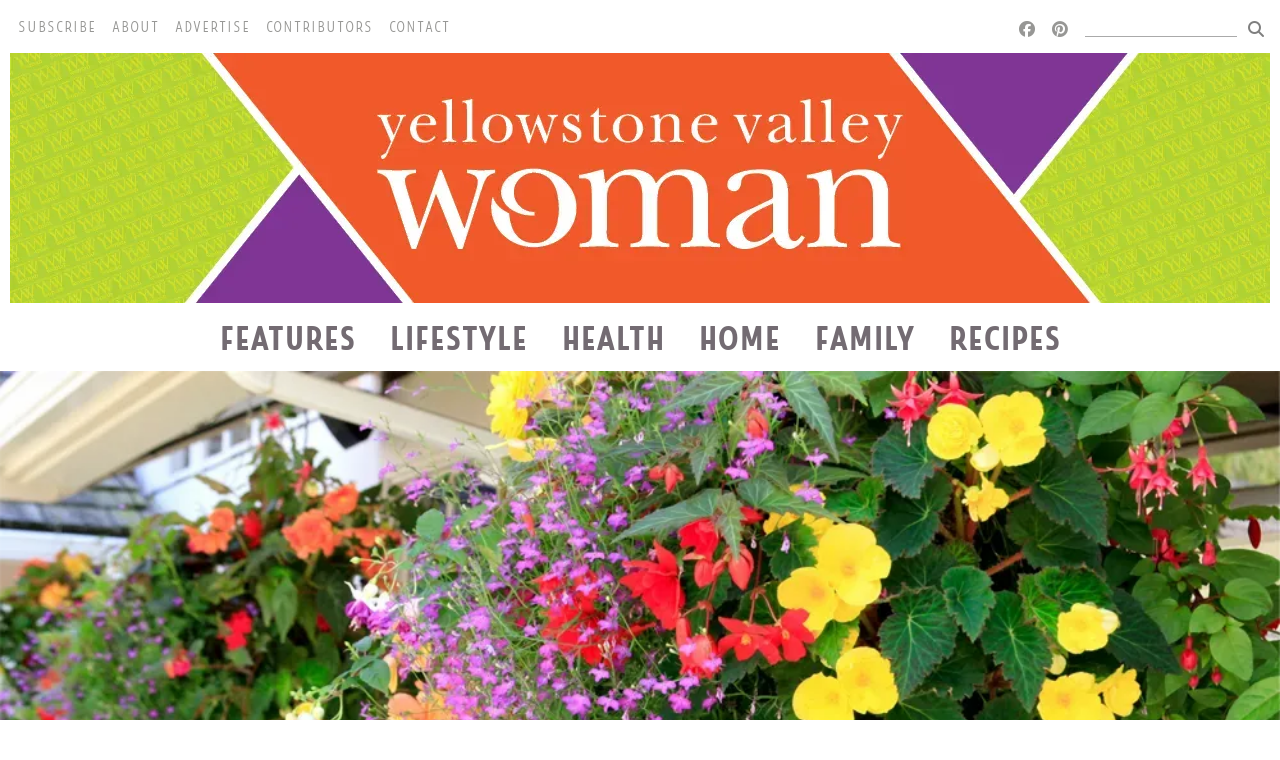

--- FILE ---
content_type: text/html; charset=utf-8
request_url: https://yellowstonevalleywoman.com/keeping-summer-colorful
body_size: 190106
content:

    <!DOCTYPE html>
    <html lang="en-US">
      <head>
        <title data-rh="">Keeping Summer Colorful </title><meta data-rh="" name="description" content="Tips &amp; tricks to keep your pots and hanging plants looking their best, all summer long! "/><meta data-rh="" property="og:url" content="https://yellowstonevalleywoman.com/keeping-summer-colorful"/><meta data-rh="" property="og:type" content="article"/><meta data-rh="" property="og:title" content="Keeping Summer Colorful "/><meta data-rh="" property="og:description" content="Tips &amp; tricks to keep your pots and hanging plants looking their best, all summer long! "/><meta data-rh="" property="og:image" content="https://yellowstonevalleywoman.com/images/img_RaxVMbA8FyJ9fJmCi5o2Ze/hangingbasket.png?preset=facebook"/>
        <meta name="viewport" content= "width=device-width, initial-scale=1.0">
        <style type="text/css" >html,body,div,span,applet,object,iframe,h1,h2,h3,h4,h5,h6,p,blockquote,pre,a,abbr,acronym,address,big,cite,code,del,dfn,em,img,ins,kbd,q,s,samp,small,strike,strong,sub,sup,tt,var,b,u,i,center,dl,dt,dd,ol,ul,li,fieldset,form,label,legend,table,caption,tbody,tfoot,thead,tr,th,td,article,aside,canvas,details,embed,figure,figcaption,footer,header,hgroup,menu,nav,output,ruby,section,summary,time,mark,audio,video{margin:0;padding:0;border:0;font-size:100%;font:inherit;vertical-align:baseline}article,aside,details,figcaption,figure,footer,header,hgroup,menu,nav,section{display:block}body{line-height:1}ol,ul{list-style:none}blockquote,q{quotes:none}blockquote:before,blockquote:after,q:before,q:after{content:'';content:none}table{border-collapse:collapse;border-spacing:0}</style>
        <!-- Google tag (gtag.js) -->
<script async src="https://www.googletagmanager.com/gtag/js?id=G-JJS8E3SQPY"></script>
<script>
  window.dataLayer = window.dataLayer || [];
  function gtag(){dataLayer.push(arguments);}
  gtag('js', new Date());
  gtag('config', 'G-JJS8E3SQPY');
</script>

<script 
  src="https://code.jquery.com/jquery-3.4.1.min.js" 
  integrity="sha256-CSXorXvZcTkaix6Yvo6HppcZGetbYMGWSFlBw8HfCJo=" 
  crossorigin="anonymous"></script>

<!-- <script src="https://kit.fontawesome.com/4678887713.js" crossorigin="anonymous"></script> -->
<link rel="stylesheet" href="https://cdnjs.cloudflare.com/ajax/libs/font-awesome/6.7.2/css/all.min.css" integrity="sha512-Evv84Mr4kqVGRNSgIGL/F/aIDqQb7xQ2vcrdIwxfjThSH8CSR7PBEakCr51Ck+w+/U6swU2Im1vVX0SVk9ABhg==" crossorigin="anonymous" referrerpolicy="no-referrer" />
<link href="https://fonts.googleapis.com/css2?family=IBM+Plex+Sans:wght@300&display=swap" rel="stylesheet">

<!-- Mailchimp -->
<!-- <script id="mcjs">!function(c,h,i,m,p){m=c.createElement(h),p=c.getElementsByTagName(h)[0],m.async=1,m.src=i,p.parentNode.insertBefore(m,p)}(document,"script","https://chimpstatic.com/mcjs-connected/js/users/8a42a04a0a36077b9766ae52e/515e7c7f5fa0fccc70b89aef2.js");</script> -->

<style>
  @font-face {
      font-family: 'Look Script';
      src: url('https://storage.googleapis.com/cardsetter-tmp-user-assets/yvw/look-script-light-webfont.woff2') format('woff2'),
          url('https://storage.googleapis.com/cardsetter-tmp-user-assets/yvw/look-script-light-webfont.woff') format('woff');
      font-weight: 100;
      font-style: normal;
  }

  @font-face {
      font-family: 'Look Script';
      src: url('https://storage.googleapis.com/cardsetter-tmp-user-assets/yvw/look-script-regular-webfont.woff2') format('woff2'),
          url('https://storage.googleapis.com/cardsetter-tmp-user-assets/yvw/look-script-regular-webfont.woff') format('woff');
      font-weight: normal;
      font-style: normal;
  }

  @font-face {
      font-family: 'Look Script';
      src: url('https://storage.googleapis.com/cardsetter-tmp-user-assets/yvw/look-script-bold-webfont.woff2') format('woff2'),
          url('https://storage.googleapis.com/cardsetter-tmp-user-assets/yvw/look-script-bold-webfont.woff') format('woff');
      font-weight: 700;
      font-style: normal;
  }

  @font-face {
      font-family: 'Look Sans';
      src: url('https://storage.googleapis.com/cardsetter-tmp-user-assets/yvw/look-sans-regular-webfont.woff2') format('woff2'),
          url('https://storage.googleapis.com/cardsetter-tmp-user-assets/yvw/look-sans-regular-webfont.woff') format('woff');
      font-weight: normal;
      font-style: normal;
  }

  @font-face {
      font-family: 'Look Sans';
      src: url('https://storage.googleapis.com/cardsetter-tmp-user-assets/yvw/look-sans-bold-webfont.woff2') format('woff2'),
          url('https://storage.googleapis.com/cardsetter-tmp-user-assets/yvw/look-sans-bold-webfont.woff') format('woff');
      font-weight: 700;
      font-style: normal;
  }

  @font-face {
      font-family: 'Look Sans';
      src: url('https://storage.googleapis.com/cardsetter-tmp-user-assets/yvw/look-sans-light-webfont.woff2') format('woff2'),
          url('https://storage.googleapis.com/cardsetter-tmp-user-assets/yvw/look-sans-light-webfont.woff') format('woff');
      font-weight: 100;
      font-style: normal;

  }

  @font-face {
      font-family: 'Look Serif';
      src: url('https://storage.googleapis.com/cardsetter-tmp-user-assets/yvw/look-serif-regular-webfont.woff2') format('woff2'),
          url('https://storage.googleapis.com/cardsetter-tmp-user-assets/yvw/look-serif-regular-webfont.woff') format('woff');
      font-weight: normal;
      font-style: normal;
  }

  @font-face {
      font-family: 'Look Serif';
      src: url('https://storage.googleapis.com/cardsetter-tmp-user-assets/yvw/look-serif-light-webfont.woff2') format('woff2'),
          url('https://storage.googleapis.com/cardsetter-tmp-user-assets/yvw/look-serif-light-webfont.woff') format('woff');
      font-weight: 100;
      font-style: normal;
  }

  @font-face {
      font-family: 'Look Serif';
      src: url('https://storage.googleapis.com/cardsetter-tmp-user-assets/yvw/look-serif-bold-webfont.woff2') format('woff2'),
          url('https://storage.googleapis.com/cardsetter-tmp-user-assets/yvw/look-serif-bold-webfont.woff') format('woff');
      font-weight: 700;
      font-style: normal;
  }

  @font-face {
    font-family: 'Questa Slab';
    src: url('https://storage.googleapis.com/cardsetter-tmp-user-assets/yellowstone-valley-woman/fonts/2_questa_slab_regular_25-webfont.woff2') format('woff2'),
         url('https://storage.googleapis.com/cardsetter-tmp-user-assets/yellowstone-valley-woman/fonts/2_questa_slab_regular_25-webfont.woff') format('woff');
    font-weight: normal;
    font-style: normal;
  }

  @font-face {
      font-family: 'Indie';
      src: url('https://storage.googleapis.com/cardsetter-tmp-user-assets/yellowstone-valley-woman/fonts/indie-webfont.woff2') format('woff2'),
          url('https://storage.googleapis.com/cardsetter-tmp-user-assets/yellowstone-valley-woman/fonts/indie-webfont.woff') format('woff');
      font-weight: normal;
      font-style: normal;
  }

  @font-face {
      font-family: 'Indie Inline';
      src: url('https://storage.googleapis.com/cardsetter-tmp-user-assets/yellowstone-valley-woman/fonts/indieinline-webfont.woff2') format('woff2'),
          url('https://storage.googleapis.com/cardsetter-tmp-user-assets/yellowstone-valley-woman/fonts/indieinline-webfont.woff') format('woff');
      font-weight: normal;
      font-style: normal;
  }

  @font-face {
      font-family: 'Dazzle';
      src: url('https://storage.googleapis.com/cardsetter-tmp-user-assets/yellowstone-valley-woman/fonts/dazzleunicase-light-webfont.woff2') format('woff2'),
          url('https://storage.googleapis.com/cardsetter-tmp-user-assets/yellowstone-valley-woman/fonts/dazzleunicase-light-webfont.woff') format('woff');
      font-weight: normal;
      font-style: normal;
  }

  @font-face {
      font-family: 'Dazzle';
      src: url('https://storage.googleapis.com/cardsetter-tmp-user-assets/yellowstone-valley-woman/fonts/dazzleunicase-medium-webfont.woff2') format('woff2'),
          url('https://storage.googleapis.com/cardsetter-tmp-user-assets/yellowstone-valley-woman/fonts/dazzleunicase-medium-webfont.woff') format('woff');
      font-weight: bold;
      font-style: normal;
  }

  #root {
    overflow-x: hidden;
  }

  header,
  footer,
  .cs-rich-text h3,
  .cs-rich-text h4,
  .cs-rich-text h5,
  .cs-rich-text h6,
  .cs-card h2,
  .cs-card h3,
  .cs-card h4,
  .cs-card h5,
  .cs-card h6 {
    /* font-family: 'Look Sans', sans-serif !important; */
    font-family: 'Dazzle', sans-serif !important;
    color: #716A71 !important;
    text-transform: uppercase;
  }

  .cs-card h1 {
    /* font-family: 'Look Sans', serif !important; */
    font-family: 'Dazzle', serif !important;
    font-size: 2rem !important;
    text-transform: uppercase;
    color: #c54918 !important;
    letter-spacing: -.5px;
    margin-top: 0 !important;
    margin-bottom: 0 !important;
  }

  .cs-card h1,
  .cs-card h2,
  .cs-card h3,
  .cs-card h4,
  .cs-card h5,
  .cs-card h6,
  .cs-rich-text h1 {
    line-height: 1 !important;
  }

  .cs-rich-text h1 {
    /* font-family: 'Look Sans', cursive !important; */
    font-family: 'Dazzle', cursive !important;
    font-size: 3rem !important;
    font-style: normal;
    color: #c6491a !important;
  }

  .cs-rich-text h2 {
    /* font-family: 'Look Script', sans-serif !important; */
    font-family: 'Indie', sans-serif !important;
    font-weight: 100 !important;
    font-size: 2.5rem !important;
    font-style: normal;
    color: #7F3393 !important;
  }

  .cs-rich-text h1 + h2 {
    margin-top: -2rem;
    line-height: 1 !important;
    font-family: 'Look Sans', sans-serif !important;
    font-weight: 400 !important;
    font-size: 1.75rem !important;
  }

  .cs-rich-text a {
    /* font-family: 'IBM Plex Sans', sans-serif !important; */
    color: #c54918 !important;
  }


  header,
  footer,
  .cs-rich-text p,
  .cs-card p {
    /* font-family: 'Look Sans', serif !important; */
  }

  .cs-rich-text p,
  .cs-rich-text li {
    margin-top: 1rem;
    /* font-family: 'IBM Plex Sans', sans-serif !important; */
    font-family: 'Questa Slab', sans-serif !important;
    font-size: 1.18rem !important;
    font-weight: 300 !important;
  }

  .cs-card h1 + p,
  .cs-card h2 + p,
  .cs-card h3 + p,
  .cs-card h4 + p,
  .cs-card h5 + p,
  .cs-card h6 + p {
    margin-top: 0 !important;
    /* font-family: 'IBM Plex Sans', sans-serif !important; */
    font-family: 'Questa Slab', sans-serif !important;
    font-size: 1.18rem !important;
    font-weight: 300 !important;
  }

  .cs-container.cs-container--prose {
    max-width: 50rem !important;
  }
</style>

<!-- AdPlugg installation script -->
<script>
    (function(ac) {
      var d = document, s = 'script', id = 'adplugg-adjs';
      var js, fjs = d.getElementsByTagName(s)[0];
      if (d.getElementById(id)) return;
      js = d.createElement(s); js.id = id; js.async = 1;
      js.src = '//www.adplugg.com/serve/' + ac + '/js/1.1/ad.js';
      fjs.parentNode.insertBefore(js, fjs);
    }('A48218327'));
</script>

<!-- This script fixes-up AdPlug so it runs on our single-page framework. -->
<script>
function showAds() {
  if (typeof AdPlugg !== 'undefined' && AdPlugg.run) {
    AdPlugg.run();
  }
}
var previousPathname;
function handleURLChange() {
  var pathName = window.location.pathname;
  if (pathName !== previousPathname) {
    previousPathname = pathName;
    showAds();
  }
}
setInterval(handleURLChange, 500);
</script>

<!-- This script fixes-up header and footer links for admins when they're logged-in. -->
<script>
$(document).ready(function() {
    if (window.parent !== window) {
      function fixLinks() {
        $('header a, footer a, .subnav a').each(function(_, el) {
          var $el = $(el);
          if (!/viewport=/.test($el.attr('href')) && !/^tel/.test(($el.attr('href')))) {
            $el.attr('href', $el.attr('href') + '?viewport=true');
          }
        });
      }
      fixLinks();
      setInterval(fixLinks, 1000);
    }
});
</script>

<!-- OLD - Google Analytics -->
<!-- <script async src="https://www.googletagmanager.com/gtag/js?id=UA-44907833-1"></script>
<script>
  window.dataLayer = window.dataLayer || [];
  function gtag(){dataLayer.push(arguments);}
  gtag('js', new Date());
  gtag('config', 'UA-44907833-1');
</script> -->

        <style type="text/css" data-ssr="true">
          .c016 {
  height: auto;
  max-width: 100%;
}
.c0130 {
  display: flex;
  font-size: 0;
  box-shadow: 0 0 8px rgb(217, 217, 217),1px 1px 2px rgb(199, 199, 199);
  border-radius: 4px;
  flex-direction: column;
  background-color: rgb(255, 255, 255);
}
.c0130 > * {
  font-size: 1rem;
}
.c0131 {
  position: relative;
}
.c018 {
  width: 100%;
  margin-left: auto;
  margin-right: auto;
}
.c019 {
  padding: 1rem;
  max-width: 40rem;
}
.c0110 {
  padding: 1rem;
  max-width: 65rem;
}
.c0111 {
  padding: 1rem;
  max-width: 85rem;
}
.c0112 {
  padding: 0;
  max-width: 100%;
}
.c0117 {
  display: none;
}
.c0122 {
  display: inline-flex;
  position: relative;
}
.c0124 {
  height: 100%;
  position: relative;
  max-width: 100%;
}
.c0124.c0125.ps {
  overflow: visible !important;
}
.c0124.c0125.ps .ps__rail-x, .c0124.c0125.ps .ps__rail-y {
  display: none;
}
.c0124.ps {
  overflow: hidden !important;
  touch-action: auto;
  overflow-anchor: none;
  -ms-touch-action: auto;
  -ms-overflow-style: none;
}
.c0124 .ps__rail-x, .c0124 .ps__rail-y {
  z-index: 1;
}
.c0124 .ps__rail-x  {
  height: 15px;
  bottom: 0;
  display: none;
  opacity: 0;
  position: absolute;
  transition: background-color 0.2s linear, opacity 0.2s linear;
}
.c0124 .ps__rail-y {
  width: 15px;
  right: 0;
  display: none;
  opacity: 0;
  position: absolute;
  transition: background-color 0.2s linear, opacity 0.2s linear;
}
.c0124.ps--active-x > .ps__rail-x, .c0124.ps--active-y > .ps__rail-y {
  display: block;
  background-color: transparent;
}
.c0124.ps:hover > .ps__rail-x, .c0124.ps:hover > .ps__rail-y, .c0124.ps--focus > .ps__rail-x, .c0124.ps--focus > .ps__rail-y, .c0124.ps--scrolling-x > .ps__rail-x, .c0124.ps--scrolling-y > .ps__rail-y {
  opacity: 0.6;
}
.c0124.ps__rail-x:hover, .c0124.ps__rail-y:hover, .c0124.ps__rail-x:focus, .c0124.ps__rail-y:focus {
  opacity: 0.9;
  background-color: #eee;
}
.c0124 .ps__thumb-x  {
  height: 6px;
  bottom: 2px;
  position: absolute;
  transition: background-color 0.2s linear, height 0.2s ease-in-out;
  border-radius: 6px;
  background-color: #aaa;
}
.c0124 .ps__thumb-y {
  width: 6px;
  right: 2px;
  position: absolute;
  transition: background-color 0.2s linear, width 0.2s ease-in-out;
  border-radius: 6px;
  background-color: #aaa;
}
.c0124 .ps__rail-x:hover > .ps__thumb-x, .c0124 .ps__rail-x:focus > .ps__thumb-x {
  height: 11px;
  background-color: #999;
}
.c0124 .ps__rail-y:hover > .ps__thumb-y, .c0124 .ps__rail-y:focus > .ps__thumb-y {
  width: 11px;
  background-color: #999;
}
@supports (-ms-overflow-style: none) {
  .c0124.ps {
    overflow: auto !important;
  }
}
@media screen and (-ms-high-contrast: active), (-ms-high-contrast: none)  {
  .c0124.ps {
    overflow: auto !important;
  }
}
.c0114 {
  color: rgba(0, 0, 0, 0.87);
}
.c0114 .text-align--left {
  text-align: left;
}
.c0114 .text-align--right {
  text-align: right;
}
.c0114 .text-align--center {
  text-align: center;
}
.c0114 .text-align--justify {
  text-align: justify;
}
.c0114 h1, .c0114 h2, .c0114 h3, .c0114 h4, .c0114 h5, .c0114 h6, .c0114 .h1, .c0114 .h2, .c0114 .h3, .c0114 .h4, .c0114 .h5, .c0114 .h6 {
  color: rgba(0, 0, 0, 0.87);
}
.c0114 strong, .c0114 b {
  font-weight: 700;
}
.c0114 em, .c0114 i {
  font-style: italic;
}
.c0114 a {
  color: rgb(0, 0, 255);
}
.c0114 ol, .c0114 ul {
  font-family: system-ui;
  font-weight: normal;
}
.c0114 hr {
  border: none;
  height: 1px;
  background: rgba(0, 0, 0, 0.38);
}
.c0114 ol {
  margin-left: 1.5rem;
  list-style-type: decimal;
  list-style-position: outside;
}
.c0114 ol li {
  padding-left: 0.5rem;
}
.c0114 ul {
  margin-left: 1.5rem;
  list-style-type: disc;
  list-style-position: outside;
}
.c0114 ul li {
  padding-left: 0.5rem;
}
.c0114 li ul, .c0114 li ol {
  margin-top: 0;
  margin-left: 1rem;
}
.c0114 h1, .c0114 .h1 {
  font-family: system-ui;
  font-weight: bold;
}
.c0114 h2, .c0114 .h2 {
  font-family: system-ui;
  font-weight: bold;
}
.c0114 h3, .c0114 .h3 {
  font-family: system-ui;
  font-weight: bold;
}
.c0114 h4, .c0114 .h4 {
  font-family: system-ui;
  font-weight: bold;
}
.c0114 h5, .c0114 .h5 {
  font-family: system-ui;
  font-weight: bold;
}
.c0114 h6, .c0114 .h6 {
  font-family: system-ui;
  font-weight: bold;
  text-transform: uppercase;
}
.c0114 p, .c0114 .p {
  font-family: system-ui;
  font-weight: normal;
}
.c0114 blockquote, .c0114 .blockquote {
  font-style: italic;
  font-family: system-ui;
  font-weight: normal;
}
@media (min-width: 0px) {
  .c0114 blockquote, .c0114 .blockquote {
    font-size: 1.2rem;
    margin-top: 1.5rem;
    line-height: 1.5;
  }
}
@media (min-width: 600px) {
  .c0114 blockquote, .c0114 .blockquote {
    font-size: 1.2rem;
    margin-top: 1.5rem;
    line-height: 1.5;
  }
}
@media (min-width: 960px) {
  .c0114 blockquote, .c0114 .blockquote {
    font-size: 1.2rem;
    margin-top: 1.5rem;
    line-height: 1.5;
  }
}
@media (min-width: 1280px) {
  .c0114 blockquote, .c0114 .blockquote {
    font-size: 1.2rem;
    margin-top: 1.5rem;
    line-height: 1.5;
  }
}
@media (min-width: 1920px) {
  .c0114 blockquote, .c0114 .blockquote {
    font-size: 1.2rem;
    margin-top: 1.5rem;
    line-height: 1.5;
  }
}
@media (min-width: 0px) {
  .c0114 p, .c0114 .p {
    font-size: 1rem;
    margin-top: 1.5rem;
    line-height: 1.5;
  }
}
@media (min-width: 600px) {
  .c0114 p, .c0114 .p {
    font-size: 1rem;
    margin-top: 1.5rem;
    line-height: 1.5;
  }
}
@media (min-width: 960px) {
  .c0114 p, .c0114 .p {
    font-size: 1rem;
    margin-top: 1.5rem;
    line-height: 1.5;
  }
}
@media (min-width: 1280px) {
  .c0114 p, .c0114 .p {
    font-size: 1rem;
    margin-top: 1.5rem;
    line-height: 1.5;
  }
}
@media (min-width: 1920px) {
  .c0114 p, .c0114 .p {
    font-size: 1rem;
    margin-top: 1.5rem;
    line-height: 1.5;
  }
}
@media (min-width: 0px) {
  .c0114 h6, .c0114 .h6 {
    font-size: 0.875rem;
    margin-top: 1.875rem;
    line-height: 1.5;
  }
}
@media (min-width: 600px) {
  .c0114 h6, .c0114 .h6 {
    font-size: 0.875rem;
    margin-top: 1.875rem;
    line-height: 1.5;
  }
}
@media (min-width: 960px) {
  .c0114 h6, .c0114 .h6 {
    font-size: 0.875rem;
    margin-top: 1.875rem;
    line-height: 1.5;
  }
}
@media (min-width: 1280px) {
  .c0114 h6, .c0114 .h6 {
    font-size: 0.875rem;
    margin-top: 1.875rem;
    line-height: 1.5;
  }
}
@media (min-width: 1920px) {
  .c0114 h6, .c0114 .h6 {
    font-size: 0.875rem;
    margin-top: 1.875rem;
    line-height: 1.5;
  }
}
@media (min-width: 0px) {
  .c0114 h5, .c0114 .h5 {
    font-size: 1rem;
    margin-top: 1.875rem;
    line-height: 1.5;
  }
}
@media (min-width: 600px) {
  .c0114 h5, .c0114 .h5 {
    font-size: 1rem;
    margin-top: 1.875rem;
    line-height: 1.5;
  }
}
@media (min-width: 960px) {
  .c0114 h5, .c0114 .h5 {
    font-size: 1rem;
    margin-top: 1.875rem;
    line-height: 1.5;
  }
}
@media (min-width: 1280px) {
  .c0114 h5, .c0114 .h5 {
    font-size: 1rem;
    margin-top: 1.875rem;
    line-height: 1.5;
  }
}
@media (min-width: 1920px) {
  .c0114 h5, .c0114 .h5 {
    font-size: 1rem;
    margin-top: 1.875rem;
    line-height: 1.5;
  }
}
@media (min-width: 0px) {
  .c0114 h4, .c0114 .h4 {
    font-size: 1.25rem;
    margin-top: 2.25rem;
    line-height: 1.5;
  }
}
@media (min-width: 600px) {
  .c0114 h4, .c0114 .h4 {
    font-size: 1.25rem;
    margin-top: 2.25rem;
    line-height: 1.5;
  }
}
@media (min-width: 960px) {
  .c0114 h4, .c0114 .h4 {
    font-size: 1.25rem;
    margin-top: 2.25rem;
    line-height: 1.5;
  }
}
@media (min-width: 1280px) {
  .c0114 h4, .c0114 .h4 {
    font-size: 1.25rem;
    margin-top: 2.25rem;
    line-height: 1.5;
  }
}
@media (min-width: 1920px) {
  .c0114 h4, .c0114 .h4 {
    font-size: 1.25rem;
    margin-top: 2.25rem;
    line-height: 1.5;
  }
}
@media (min-width: 0px) {
  .c0114 h3, .c0114 .h3 {
    font-size: 1.5rem;
    margin-top: 2.25rem;
    line-height: 1.5;
  }
}
@media (min-width: 600px) {
  .c0114 h3, .c0114 .h3 {
    font-size: 1.5rem;
    margin-top: 2.25rem;
    line-height: 1.5;
  }
}
@media (min-width: 960px) {
  .c0114 h3, .c0114 .h3 {
    font-size: 1.5rem;
    margin-top: 2.25rem;
    line-height: 1.5;
  }
}
@media (min-width: 1280px) {
  .c0114 h3, .c0114 .h3 {
    font-size: 1.5rem;
    margin-top: 2.25rem;
    line-height: 1.5;
  }
}
@media (min-width: 1920px) {
  .c0114 h3, .c0114 .h3 {
    font-size: 1.5rem;
    margin-top: 2.25rem;
    line-height: 1.5;
  }
}
@media (min-width: 0px) {
  .c0114 h2, .c0114 .h2 {
    font-size: 1.75rem;
    margin-top: 2.625rem;
    line-height: 1.5;
  }
}
@media (min-width: 600px) {
  .c0114 h2, .c0114 .h2 {
    font-size: 1.75rem;
    margin-top: 2.625rem;
    line-height: 1.5;
  }
}
@media (min-width: 960px) {
  .c0114 h2, .c0114 .h2 {
    font-size: 1.75rem;
    margin-top: 2.625rem;
    line-height: 1.5;
  }
}
@media (min-width: 1280px) {
  .c0114 h2, .c0114 .h2 {
    font-size: 1.75rem;
    margin-top: 2.625rem;
    line-height: 1.5;
  }
}
@media (min-width: 1920px) {
  .c0114 h2, .c0114 .h2 {
    font-size: 1.75rem;
    margin-top: 2.625rem;
    line-height: 1.5;
  }
}
@media (min-width: 0px) {
  .c0114 h1, .c0114 .h1 {
    font-size: 2rem;
    margin-top: 3rem;
    line-height: 1.5;
  }
}
@media (min-width: 600px) {
  .c0114 h1, .c0114 .h1 {
    font-size: 2rem;
    margin-top: 3rem;
    line-height: 1.5;
  }
}
@media (min-width: 960px) {
  .c0114 h1, .c0114 .h1 {
    font-size: 2rem;
    margin-top: 3rem;
    line-height: 1.5;
  }
}
@media (min-width: 1280px) {
  .c0114 h1, .c0114 .h1 {
    font-size: 2rem;
    margin-top: 3rem;
    line-height: 1.5;
  }
}
@media (min-width: 1920px) {
  .c0114 h1, .c0114 .h1 {
    font-size: 2rem;
    margin-top: 3rem;
    line-height: 1.5;
  }
}
@media (min-width: 0px) {
  .c0114 hr {
    font-size: 1rem;
    margin-top: 1.5rem;
    line-height: 1.5;
  }
}
@media (min-width: 600px) {
  .c0114 hr {
    font-size: 1rem;
    margin-top: 1.5rem;
    line-height: 1.5;
  }
}
@media (min-width: 960px) {
  .c0114 hr {
    font-size: 1rem;
    margin-top: 1.5rem;
    line-height: 1.5;
  }
}
@media (min-width: 1280px) {
  .c0114 hr {
    font-size: 1rem;
    margin-top: 1.5rem;
    line-height: 1.5;
  }
}
@media (min-width: 1920px) {
  .c0114 hr {
    font-size: 1rem;
    margin-top: 1.5rem;
    line-height: 1.5;
  }
}
@media (min-width: 0px) {
  .c0114 ol, .c0114 ul {
    font-size: 1rem;
    margin-top: 1.125rem;
    line-height: 1.5;
  }
}
@media (min-width: 600px) {
  .c0114 ol, .c0114 ul {
    font-size: 1rem;
    margin-top: 1.125rem;
    line-height: 1.5;
  }
}
@media (min-width: 960px) {
  .c0114 ol, .c0114 ul {
    font-size: 1rem;
    margin-top: 1.125rem;
    line-height: 1.5;
  }
}
@media (min-width: 1280px) {
  .c0114 ol, .c0114 ul {
    font-size: 1rem;
    margin-top: 1.125rem;
    line-height: 1.5;
  }
}
@media (min-width: 1920px) {
  .c0114 ol, .c0114 ul {
    font-size: 1rem;
    margin-top: 1.125rem;
    line-height: 1.5;
  }
}
.c0113 {
  margin: 0;
  position: relative;
  box-sizing: border-box;
}
.c0113 .ql-clipboard {
  top: 50%;
  left: -100000px;
  height: 1px;
  position: absolute;
  overflow-y: hidden;
}
.c0113 .ql-clipboard p {
  margin: 0;
  padding: 0;
}
.c0113 .ql-editor {
  outline: none;
}
.c0133 {
  top: 0;
  left: 0;
  width: 100vw;
  height: 0;
  z-index: 1000;
  position: fixed;
  transform: translate3d(0, 0, 0);
  background: rgba(0, 0, 0, 0);
  transition: background 300ms, height 0ms 300ms;
  -webkit-tap-highlight-color: rgba(0, 0, 0, 0);
}
.c0133.c0134 {
  height: 100vh;
  background: rgba(0, 0, 0, 0.3);
  transition: background 300ms;
}
.c011 {
  display: flex;
  position: relative;
  box-sizing: border-box;
  transition: padding-top 200ms;
  padding-top: 60px;
  flex-direction: column;
}
.c012 {
  padding-top: 50px;
}
.c013 {
  padding-top: 0;
}
.c0132 {
  flex: 1;
  padding: 0.5em;
  position: relative;
}
.c0132 *:first-child {
  margin-top: 0;
}
.c0127 {
  flex: 1;
  margin: 6px;
}
.c0128 {
  color: inherit;
  height: 100%;
  display: flex;
  flex-direction: column;
  text-decoration: none;
}
.c0129 {
  flex-direction: row;
}
.c0126 {
  flex: 1;
  width: 100%;
  display: flex;
}
.c0115 {
  padding: 6px;
  position: relative;
  background: rgb(255, 255, 255);
}
.c0123 {
  padding: 6px;
  position: relative;
  background: rgb(255, 255, 255);
}
.c0120 {
  box-sizing: border-box;
  transition: box-shadow 300ms;
}
.c0121 {
  flex: 1;
  display: flex;
  position: relative;
}
.c014 {
  flex: 1;
  position: relative;
  max-width: 100%;
  box-sizing: border-box;
}
.c015 {
  max-width: 100%;
}
.c017 {
  position: relative;
  box-sizing: border-box;
}
        </style>
        <style data-styled="true" data-styled-version="5.0.1">html{line-height:1.15;-webkit-text-size-adjust:100%;}
body{margin:0;}
main{display:block;}
h1{font-size:2em;margin:0.67em 0;}
hr{box-sizing:content-box;height:0;overflow:visible;}
pre{font-family:monospace,monospace;font-size:1em;}
a{background-color:transparent;}
abbr[title]{border-bottom:none;-webkit-text-decoration:underline;text-decoration:underline;-webkit-text-decoration:underline dotted;text-decoration:underline dotted;}
b,strong{font-weight:bolder;}
code,kbd,samp{font-family:monospace,monospace;font-size:1em;}
small{font-size:80%;}
sub,sup{font-size:75%;line-height:0;position:relative;vertical-align:baseline;}
sub{bottom:-0.25em;}
sup{top:-0.5em;}
img{border-style:none;}
button,input,optgroup,select,textarea{font-family:inherit;font-size:100%;line-height:1.15;margin:0;}
button,input{overflow:visible;}
button,select{text-transform:none;}
button,[type="button"],[type="reset"],[type="submit"]{-webkit-appearance:button;}
button::-moz-focus-inner,[type="button"]::-moz-focus-inner,[type="reset"]::-moz-focus-inner,[type="submit"]::-moz-focus-inner{border-style:none;padding:0;}
button:-moz-focusring,[type="button"]:-moz-focusring,[type="reset"]:-moz-focusring,[type="submit"]:-moz-focusring{outline:1px dotted ButtonText;}
fieldset{padding:0.35em 0.75em 0.625em;}
legend{box-sizing:border-box;color:inherit;display:table;max-width:100%;padding:0;white-space:normal;}
progress{vertical-align:baseline;}
textarea{overflow:auto;}
[type="checkbox"],[type="radio"]{box-sizing:border-box;padding:0;}
[type="number"]::-webkit-inner-spin-button,[type="number"]::-webkit-outer-spin-button{height:auto;}
[type="search"]{-webkit-appearance:textfield;outline-offset:-2px;}
[type="search"]::-webkit-search-decoration{-webkit-appearance:none;}
::-webkit-file-upload-button{-webkit-appearance:button;font:inherit;}
details{display:block;}
summary{display:list-item;}
template{display:none;}
[hidden]{display:none;}
data-styled.g152[id="sc-global-iFPQQu1"]{content:"sc-global-iFPQQu1,"}
body{--mint-breakpoints-lg:1280;--mint-breakpoints-md:960;--mint-breakpoints-sm:600;--mint-breakpoints-xl:1920;--mint-breakpoints-xs:0;--mint-comp-divider-size:1px;--mint-modular-scale:1.61803398875;--mint-palette-action-active:rgba(0,0,0,0.54);--mint-palette-action-disabled-background:rgba(0,0,0,0.12);--mint-palette-action-disabled:rgba(0,0,0,0.26);--mint-palette-action-hover-opacity:0.08;--mint-palette-action-hover:rgba(0,0,0,0.08);--mint-palette-action-selected:rgba(0,0,0,0.14);--mint-palette-background-default:#fafafa;--mint-palette-background-surface:#fff;--mint-palette-divider:rgba(0,0,0,0.12);--mint-palette-error-contrast-text:#fff;--mint-palette-error-dark:#d32f2f;--mint-palette-error-light:#e57373;--mint-palette-error-main:#f44336;--mint-palette-neutral-100:#f5f5f5;--mint-palette-neutral-200:#eeeeee;--mint-palette-neutral-300:#e0e0e0;--mint-palette-neutral-400:#bdbdbd;--mint-palette-neutral-500:#9e9e9e;--mint-palette-neutral-50:#fafafa;--mint-palette-neutral-600:#757575;--mint-palette-neutral-700:#616161;--mint-palette-neutral-800:#424242;--mint-palette-neutral-900:#212121;--mint-palette-neutral-a-100:#d5d5d5;--mint-palette-neutral-a-200:#aaaaaa;--mint-palette-neutral-a-400:#303030;--mint-palette-neutral-a-700:#616161;--mint-palette-primary-contrast-text:#fff;--mint-palette-primary-dark:#1976d2;--mint-palette-primary-light:#64b5f6;--mint-palette-primary-main:#2196f3;--mint-palette-secondary-contrast-text:#fff;--mint-palette-secondary-dark:#303f9f;--mint-palette-secondary-light:#7986cb;--mint-palette-secondary-main:#3f51b5;--mint-palette-text-disabled:rgba(0,0,0,0.38);--mint-palette-text-hint:rgba(0,0,0,0.38);--mint-palette-text-primary:rgba(0,0,0,0.87);--mint-palette-text-secondary:rgba(0,0,0,0.54);--mint-palette-tonal-offset:0.2;--mint-palette-warning-contrast-text:#fff;--mint-palette-warning-dark:#e64a19;--mint-palette-warning-light:#ff8a65;--mint-palette-warning-main:#ff5722;--mint-shadows-0:none;--mint-shadows-10:0px 6px 6px -3px rgba(0,0,0,0.2),0px 10px 14px 1px rgba(0,0,0,0.14),0px 4px 18px 3px rgba(0,0,0,0.12);--mint-shadows-11:0px 6px 7px -4px rgba(0,0,0,0.2),0px 11px 15px 1px rgba(0,0,0,0.14),0px 4px 20px 3px rgba(0,0,0,0.12);--mint-shadows-12:0px 7px 8px -4px rgba(0,0,0,0.2),0px 12px 17px 2px rgba(0,0,0,0.14),0px 5px 22px 4px rgba(0,0,0,0.12);--mint-shadows-13:0px 7px 8px -4px rgba(0,0,0,0.2),0px 13px 19px 2px rgba(0,0,0,0.14),0px 5px 24px 4px rgba(0,0,0,0.12);--mint-shadows-14:0px 7px 9px -4px rgba(0,0,0,0.2),0px 14px 21px 2px rgba(0,0,0,0.14),0px 5px 26px 4px rgba(0,0,0,0.12);--mint-shadows-15:0px 8px 9px -5px rgba(0,0,0,0.2),0px 15px 22px 2px rgba(0,0,0,0.14),0px 6px 28px 5px rgba(0,0,0,0.12);--mint-shadows-16:0px 8px 10px -5px rgba(0,0,0,0.2),0px 16px 24px 2px rgba(0,0,0,0.14),0px 6px 30px 5px rgba(0,0,0,0.12);--mint-shadows-17:0px 8px 11px -5px rgba(0,0,0,0.2),0px 17px 26px 2px rgba(0,0,0,0.14),0px 6px 32px 5px rgba(0,0,0,0.12);--mint-shadows-18:0px 9px 11px -5px rgba(0,0,0,0.2),0px 18px 28px 2px rgba(0,0,0,0.14),0px 7px 34px 6px rgba(0,0,0,0.12);--mint-shadows-19:0px 9px 12px -6px rgba(0,0,0,0.2),0px 19px 29px 2px rgba(0,0,0,0.14),0px 7px 36px 6px rgba(0,0,0,0.12);--mint-shadows-1:0px 1px 3px 0px rgba(0,0,0,0.2),0px 1px 1px 0px rgba(0,0,0,0.14),0px 2px 1px -1px rgba(0,0,0,0.12);--mint-shadows-20:0px 10px 13px -6px rgba(0,0,0,0.2),0px 20px 31px 3px rgba(0,0,0,0.14),0px 8px 38px 7px rgba(0,0,0,0.12);--mint-shadows-21:0px 10px 13px -6px rgba(0,0,0,0.2),0px 21px 33px 3px rgba(0,0,0,0.14),0px 8px 40px 7px rgba(0,0,0,0.12);--mint-shadows-22:0px 10px 14px -6px rgba(0,0,0,0.2),0px 22px 35px 3px rgba(0,0,0,0.14),0px 8px 42px 7px rgba(0,0,0,0.12);--mint-shadows-23:0px 11px 14px -7px rgba(0,0,0,0.2),0px 23px 36px 3px rgba(0,0,0,0.14),0px 9px 44px 8px rgba(0,0,0,0.12);--mint-shadows-24:0px 11px 15px -7px rgba(0,0,0,0.2),0px 24px 38px 3px rgba(0,0,0,0.14),0px 9px 46px 8px rgba(0,0,0,0.12);--mint-shadows-2:0px 1px 5px 0px rgba(0,0,0,0.2),0px 2px 2px 0px rgba(0,0,0,0.14),0px 3px 1px -2px rgba(0,0,0,0.12);--mint-shadows-3:0px 1px 8px 0px rgba(0,0,0,0.2),0px 3px 4px 0px rgba(0,0,0,0.14),0px 3px 3px -2px rgba(0,0,0,0.12);--mint-shadows-4:0px 2px 4px -1px rgba(0,0,0,0.2),0px 4px 5px 0px rgba(0,0,0,0.14),0px 1px 10px 0px rgba(0,0,0,0.12);--mint-shadows-5:0px 3px 5px -1px rgba(0,0,0,0.2),0px 5px 8px 0px rgba(0,0,0,0.14),0px 1px 14px 0px rgba(0,0,0,0.12);--mint-shadows-6:0px 3px 5px -1px rgba(0,0,0,0.2),0px 6px 10px 0px rgba(0,0,0,0.14),0px 1px 18px 0px rgba(0,0,0,0.12);--mint-shadows-7:0px 4px 5px -2px rgba(0,0,0,0.2),0px 7px 10px 1px rgba(0,0,0,0.14),0px 2px 16px 1px rgba(0,0,0,0.12);--mint-shadows-8:0px 5px 5px -3px rgba(0,0,0,0.2),0px 8px 10px 1px rgba(0,0,0,0.14),0px 3px 14px 2px rgba(0,0,0,0.12);--mint-shadows-9:0px 5px 6px -3px rgba(0,0,0,0.2),0px 9px 12px 1px rgba(0,0,0,0.14),0px 3px 16px 2px rgba(0,0,0,0.12);--mint-spacing:4;--mint-typography-baseline:1;--mint-typography-body-font-family:'Open Sans',sans-serif;--mint-typography-body-font-size-lg:1.15rem;--mint-typography-body-font-size-md:1rem;--mint-typography-body-font-size-sm:1rem;--mint-typography-body-font-size-xl:1.35rem;--mint-typography-body-font-size-xs:1rem;--mint-typography-body-font-stretch:none;--mint-typography-body-font-style:normal;--mint-typography-body-font-variant:normal;--mint-typography-body-font-weight:400;--mint-typography-body-letter-spacing:normal;--mint-typography-body-line-height:1.35;--mint-typography-body-rvr-lg:1;--mint-typography-body-rvr-md:0.75;--mint-typography-body-rvr-sm:0.75;--mint-typography-body-rvr-xl:1.25;--mint-typography-body-rvr-xs:0.75;--mint-typography-body-text-transform:none;--mint-typography-body-vr:0.75;--mint-typography-button-font-family:'Rubik',sans-serif;--mint-typography-button-font-size-lg:0.850rem;--mint-typography-button-font-size-md:0.825rem;--mint-typography-button-font-size-sm:0.8rem;--mint-typography-button-font-size-xl:0.900rem;--mint-typography-button-font-size-xs:0.8rem;--mint-typography-button-font-stretch:none;--mint-typography-button-font-style:normal;--mint-typography-button-font-variant:normal;--mint-typography-button-font-weight:400;--mint-typography-button-letter-spacing:normal;--mint-typography-button-line-height:1.75;--mint-typography-button-rvr-lg:0.75;--mint-typography-button-rvr-md:0.5;--mint-typography-button-rvr-sm:0.5;--mint-typography-button-rvr-xl:1;--mint-typography-button-rvr-xs:0.5;--mint-typography-button-text-transform:none;--mint-typography-button-vr:0.75;--mint-typography-caption-font-family:'Rubik',sans-serif;--mint-typography-caption-font-size-lg:1rem;--mint-typography-caption-font-size-md:1rem;--mint-typography-caption-font-size-sm:1rem;--mint-typography-caption-font-size-xl:1rem;--mint-typography-caption-font-size-xs:1rem;--mint-typography-caption-font-stretch:none;--mint-typography-caption-font-style:normal;--mint-typography-caption-font-variant:normal;--mint-typography-caption-font-weight:400;--mint-typography-caption-letter-spacing:normal;--mint-typography-caption-line-height:1.35;--mint-typography-caption-rvr-lg:0.75;--mint-typography-caption-rvr-md:0.75;--mint-typography-caption-rvr-sm:0.75;--mint-typography-caption-rvr-xl:0.75;--mint-typography-caption-rvr-xs:0.75;--mint-typography-caption-text-transform:none;--mint-typography-caption-vr:0.75;--mint-typography-control-font-family:'Rubik',sans-serif;--mint-typography-control-font-size-lg:0.950rem;--mint-typography-control-font-size-md:0.925rem;--mint-typography-control-font-size-sm:0.900rem;--mint-typography-control-font-size-xl:0.975rem;--mint-typography-control-font-size-xs:0.900rem;--mint-typography-control-font-stretch:none;--mint-typography-control-font-style:normal;--mint-typography-control-font-variant:normal;--mint-typography-control-font-weight:400;--mint-typography-control-letter-spacing:normal;--mint-typography-control-line-height:1.75;--mint-typography-control-rvr-lg:0.75;--mint-typography-control-rvr-md:0.5;--mint-typography-control-rvr-sm:0.5;--mint-typography-control-rvr-xl:1;--mint-typography-control-rvr-xs:0.5;--mint-typography-control-text-transform:none;--mint-typography-control-vr:0.75;--mint-typography-dense-font-family:'Rubik',sans-serif;--mint-typography-dense-font-size-lg:0.9rem;--mint-typography-dense-font-size-md:0.8rem;--mint-typography-dense-font-size-sm:0.8rem;--mint-typography-dense-font-size-xl:1rem;--mint-typography-dense-font-size-xs:0.8rem;--mint-typography-dense-font-stretch:none;--mint-typography-dense-font-style:normal;--mint-typography-dense-font-variant:normal;--mint-typography-dense-font-weight:400;--mint-typography-dense-letter-spacing:normal;--mint-typography-dense-line-height:1.6;--mint-typography-dense-rvr-lg:0.75;--mint-typography-dense-rvr-md:0.75;--mint-typography-dense-rvr-sm:0.75;--mint-typography-dense-rvr-xl:0.75;--mint-typography-dense-rvr-xs:0.75;--mint-typography-dense-text-transform:none;--mint-typography-dense-vr:0.75;--mint-typography-h1-font-family:'Rubik',sans-serif;--mint-typography-h1-font-size-lg:2rem;--mint-typography-h1-font-size-md:2rem;--mint-typography-h1-font-size-sm:2rem;--mint-typography-h1-font-size-xl:2rem;--mint-typography-h1-font-size-xs:2rem;--mint-typography-h1-font-stretch:none;--mint-typography-h1-font-style:normal;--mint-typography-h1-font-variant:normal;--mint-typography-h1-font-weight:700;--mint-typography-h1-letter-spacing:-0.04em;--mint-typography-h1-line-height:1.05;--mint-typography-h1-rvr-lg:1.5;--mint-typography-h1-rvr-md:1.5;--mint-typography-h1-rvr-sm:1.5;--mint-typography-h1-rvr-xl:1.5;--mint-typography-h1-rvr-xs:1.5;--mint-typography-h1-text-transform:none;--mint-typography-h1-vr:0.75;--mint-typography-h2-font-family:'Rubik',sans-serif;--mint-typography-h2-font-size-lg:1.4rem;--mint-typography-h2-font-size-md:1.4rem;--mint-typography-h2-font-size-sm:1.4rem;--mint-typography-h2-font-size-xl:1.4rem;--mint-typography-h2-font-size-xs:1.4rem;--mint-typography-h2-font-stretch:none;--mint-typography-h2-font-style:normal;--mint-typography-h2-font-variant:normal;--mint-typography-h2-font-weight:500;--mint-typography-h2-letter-spacing:-0.02em;--mint-typography-h2-line-height:1;--mint-typography-h2-rvr-lg:1.5;--mint-typography-h2-rvr-md:1.5;--mint-typography-h2-rvr-sm:1.5;--mint-typography-h2-rvr-xl:1.5;--mint-typography-h2-rvr-xs:1.5;--mint-typography-h2-text-transform:none;--mint-typography-h2-vr:0.75;--mint-typography-h3-font-family:'Rubik',sans-serif;--mint-typography-h3-font-size-lg:2.5rem;--mint-typography-h3-font-size-md:2rem;--mint-typography-h3-font-size-sm:2rem;--mint-typography-h3-font-size-xl:3rem;--mint-typography-h3-font-size-xs:2rem;--mint-typography-h3-font-stretch:none;--mint-typography-h3-font-style:normal;--mint-typography-h3-font-variant:normal;--mint-typography-h3-font-weight:700;--mint-typography-h3-letter-spacing:-0.02em;--mint-typography-h3-line-height:1;--mint-typography-h3-rvr-lg:2.5;--mint-typography-h3-rvr-md:2;--mint-typography-h3-rvr-sm:1.5;--mint-typography-h3-rvr-xl:3;--mint-typography-h3-rvr-xs:1.5;--mint-typography-h3-text-transform:none;--mint-typography-h3-vr:0.75;--mint-typography-h4-font-family:'Rubik',sans-serif;--mint-typography-h4-font-size-lg:2rem;--mint-typography-h4-font-size-md:1.5rem;--mint-typography-h4-font-size-sm:1.5rem;--mint-typography-h4-font-size-xl:2.5rem;--mint-typography-h4-font-size-xs:1.5rem;--mint-typography-h4-font-stretch:none;--mint-typography-h4-font-style:normal;--mint-typography-h4-font-variant:normal;--mint-typography-h4-font-weight:700;--mint-typography-h4-letter-spacing:-0.01em;--mint-typography-h4-line-height:1;--mint-typography-h4-rvr-lg:2.5;--mint-typography-h4-rvr-md:2;--mint-typography-h4-rvr-sm:1.5;--mint-typography-h4-rvr-xl:3;--mint-typography-h4-rvr-xs:1.5;--mint-typography-h4-text-transform:none;--mint-typography-h4-vr:0.75;--mint-typography-h5-font-family:'Rubik',sans-serif;--mint-typography-h5-font-size-lg:1.5rem;--mint-typography-h5-font-size-md:1.25rem;--mint-typography-h5-font-size-sm:1.25rem;--mint-typography-h5-font-size-xl:2rem;--mint-typography-h5-font-size-xs:1.25rem;--mint-typography-h5-font-stretch:none;--mint-typography-h5-font-style:normal;--mint-typography-h5-font-variant:normal;--mint-typography-h5-font-weight:700;--mint-typography-h5-letter-spacing:0.04em;--mint-typography-h5-line-height:1;--mint-typography-h5-rvr-lg:2.5;--mint-typography-h5-rvr-md:2;--mint-typography-h5-rvr-sm:1.5;--mint-typography-h5-rvr-xl:3;--mint-typography-h5-rvr-xs:1.5;--mint-typography-h5-text-transform:uppercase;--mint-typography-h5-vr:0.75;--mint-typography-h6-font-family:'Rubik',sans-serif;--mint-typography-h6-font-size-lg:1rem;--mint-typography-h6-font-size-md:1rem;--mint-typography-h6-font-size-sm:1rem;--mint-typography-h6-font-size-xl:1.5rem;--mint-typography-h6-font-size-xs:1rem;--mint-typography-h6-font-stretch:none;--mint-typography-h6-font-style:normal;--mint-typography-h6-font-variant:normal;--mint-typography-h6-font-weight:700;--mint-typography-h6-letter-spacing:0.05em;--mint-typography-h6-line-height:1;--mint-typography-h6-rvr-lg:2.5;--mint-typography-h6-rvr-md:2;--mint-typography-h6-rvr-sm:1.5;--mint-typography-h6-rvr-xl:3;--mint-typography-h6-rvr-xs:1.5;--mint-typography-h6-text-transform:uppercase;--mint-typography-h6-vr:0.75;--mint-typography-helper-font-family:'Rubik',sans-serif;--mint-typography-helper-font-size-lg:0.725rem;--mint-typography-helper-font-size-md:0.700rem;--mint-typography-helper-font-size-sm:0.675rem;--mint-typography-helper-font-size-xl:0.750rem;--mint-typography-helper-font-size-xs:0.675rem;--mint-typography-helper-font-stretch:none;--mint-typography-helper-font-style:normal;--mint-typography-helper-font-variant:normal;--mint-typography-helper-font-weight:500;--mint-typography-helper-letter-spacing:normal;--mint-typography-helper-line-height:1.5;--mint-typography-helper-rvr-lg:0.75;--mint-typography-helper-rvr-md:0.75;--mint-typography-helper-rvr-sm:0.75;--mint-typography-helper-rvr-xl:0.75;--mint-typography-helper-rvr-xs:0.75;--mint-typography-helper-text-transform:none;--mint-typography-helper-vr:0.75;--mint-typography-overline-font-family:'Rubik',sans-serif;--mint-typography-overline-font-size-lg:1rem;--mint-typography-overline-font-size-md:0.75rem;--mint-typography-overline-font-size-sm:0.75rem;--mint-typography-overline-font-size-xl:1rem;--mint-typography-overline-font-size-xs:0.75rem;--mint-typography-overline-font-stretch:none;--mint-typography-overline-font-style:normal;--mint-typography-overline-font-variant:normal;--mint-typography-overline-font-weight:400;--mint-typography-overline-letter-spacing:0.05em;--mint-typography-overline-line-height:1.35;--mint-typography-overline-rvr-lg:1;--mint-typography-overline-rvr-md:1;--mint-typography-overline-rvr-sm:1;--mint-typography-overline-rvr-xl:1;--mint-typography-overline-rvr-xs:1;--mint-typography-overline-text-transform:uppercase;--mint-typography-overline-vr:0.75;--mint-typography-subtitle-font-family:'Rubik',sans-serif;--mint-typography-subtitle-font-size-lg:1.35rem;--mint-typography-subtitle-font-size-md:1rem;--mint-typography-subtitle-font-size-sm:1rem;--mint-typography-subtitle-font-size-xl:1.5rem;--mint-typography-subtitle-font-size-xs:1rem;--mint-typography-subtitle-font-stretch:none;--mint-typography-subtitle-font-style:normal;--mint-typography-subtitle-font-variant:normal;--mint-typography-subtitle-font-weight:600;--mint-typography-subtitle-letter-spacing:0.03em;--mint-typography-subtitle-line-height:1.35;--mint-typography-subtitle-rvr-lg:1;--mint-typography-subtitle-rvr-md:1;--mint-typography-subtitle-rvr-sm:1;--mint-typography-subtitle-rvr-xl:1;--mint-typography-subtitle-rvr-xs:1;--mint-typography-subtitle-text-transform:uppercase;--mint-typography-subtitle-vr:0.75;}
data-styled.g153[id="sc-global-fCDinb1"]{content:"sc-global-fCDinb1,"}
html{line-height:1.15;-webkit-text-size-adjust:100%;}
body{margin:0;}
main{display:block;}
h1{font-size:2em;margin:0.67em 0;}
hr{box-sizing:content-box;height:0;overflow:visible;}
pre{font-family:monospace,monospace;font-size:1em;}
a{background-color:transparent;}
abbr[title]{border-bottom:none;-webkit-text-decoration:underline;text-decoration:underline;-webkit-text-decoration:underline dotted;text-decoration:underline dotted;}
b,strong{font-weight:bolder;}
code,kbd,samp{font-family:monospace,monospace;font-size:1em;}
small{font-size:80%;}
sub,sup{font-size:75%;line-height:0;position:relative;vertical-align:baseline;}
sub{bottom:-0.25em;}
sup{top:-0.5em;}
img{border-style:none;}
button,input,optgroup,select,textarea{font-family:inherit;font-size:100%;line-height:1.15;margin:0;}
button,input{overflow:visible;}
button,select{text-transform:none;}
button,[type="button"],[type="reset"],[type="submit"]{-webkit-appearance:button;}
button::-moz-focus-inner,[type="button"]::-moz-focus-inner,[type="reset"]::-moz-focus-inner,[type="submit"]::-moz-focus-inner{border-style:none;padding:0;}
button:-moz-focusring,[type="button"]:-moz-focusring,[type="reset"]:-moz-focusring,[type="submit"]:-moz-focusring{outline:1px dotted ButtonText;}
fieldset{padding:0.35em 0.75em 0.625em;}
legend{box-sizing:border-box;color:inherit;display:table;max-width:100%;padding:0;white-space:normal;}
progress{vertical-align:baseline;}
textarea{overflow:auto;}
[type="checkbox"],[type="radio"]{box-sizing:border-box;padding:0;}
[type="number"]::-webkit-inner-spin-button,[type="number"]::-webkit-outer-spin-button{height:auto;}
[type="search"]{-webkit-appearance:textfield;outline-offset:-2px;}
[type="search"]::-webkit-search-decoration{-webkit-appearance:none;}
::-webkit-file-upload-button{-webkit-appearance:button;font:inherit;}
details{display:block;}
summary{display:list-item;}
template{display:none;}
[hidden]{display:none;}
data-styled.g154[id="sc-global-iFPQQu2"]{content:"sc-global-iFPQQu2,"}
body{--mint-breakpoints-lg:1280;--mint-breakpoints-md:960;--mint-breakpoints-sm:600;--mint-breakpoints-xl:1920;--mint-breakpoints-xs:0;--mint-comp-divider-size:1px;--mint-modular-scale:1.61803398875;--mint-palette-action-active:rgba(0,0,0,0.54);--mint-palette-action-disabled-background:rgba(0,0,0,0.12);--mint-palette-action-disabled:rgba(0,0,0,0.26);--mint-palette-action-hover-opacity:0.08;--mint-palette-action-hover:rgba(0,0,0,0.08);--mint-palette-action-selected:rgba(0,0,0,0.14);--mint-palette-background-default:#fafafa;--mint-palette-background-surface:#fff;--mint-palette-divider:rgba(0,0,0,0.12);--mint-palette-error-contrast-text:#fff;--mint-palette-error-dark:#d32f2f;--mint-palette-error-light:#e57373;--mint-palette-error-main:#f44336;--mint-palette-neutral-100:#f5f5f5;--mint-palette-neutral-200:#eeeeee;--mint-palette-neutral-300:#e0e0e0;--mint-palette-neutral-400:#bdbdbd;--mint-palette-neutral-500:#9e9e9e;--mint-palette-neutral-50:#fafafa;--mint-palette-neutral-600:#757575;--mint-palette-neutral-700:#616161;--mint-palette-neutral-800:#424242;--mint-palette-neutral-900:#212121;--mint-palette-neutral-a-100:#d5d5d5;--mint-palette-neutral-a-200:#aaaaaa;--mint-palette-neutral-a-400:#303030;--mint-palette-neutral-a-700:#616161;--mint-palette-primary-contrast-text:#fff;--mint-palette-primary-dark:#1976d2;--mint-palette-primary-light:#64b5f6;--mint-palette-primary-main:#2196f3;--mint-palette-secondary-contrast-text:#fff;--mint-palette-secondary-dark:#303f9f;--mint-palette-secondary-light:#7986cb;--mint-palette-secondary-main:#3f51b5;--mint-palette-text-disabled:rgba(0,0,0,0.38);--mint-palette-text-hint:rgba(0,0,0,0.38);--mint-palette-text-primary:rgba(0,0,0,0.87);--mint-palette-text-secondary:rgba(0,0,0,0.54);--mint-palette-tonal-offset:0.2;--mint-palette-warning-contrast-text:#fff;--mint-palette-warning-dark:#e64a19;--mint-palette-warning-light:#ff8a65;--mint-palette-warning-main:#ff5722;--mint-shadows-0:none;--mint-shadows-10:0px 6px 6px -3px rgba(0,0,0,0.2),0px 10px 14px 1px rgba(0,0,0,0.14),0px 4px 18px 3px rgba(0,0,0,0.12);--mint-shadows-11:0px 6px 7px -4px rgba(0,0,0,0.2),0px 11px 15px 1px rgba(0,0,0,0.14),0px 4px 20px 3px rgba(0,0,0,0.12);--mint-shadows-12:0px 7px 8px -4px rgba(0,0,0,0.2),0px 12px 17px 2px rgba(0,0,0,0.14),0px 5px 22px 4px rgba(0,0,0,0.12);--mint-shadows-13:0px 7px 8px -4px rgba(0,0,0,0.2),0px 13px 19px 2px rgba(0,0,0,0.14),0px 5px 24px 4px rgba(0,0,0,0.12);--mint-shadows-14:0px 7px 9px -4px rgba(0,0,0,0.2),0px 14px 21px 2px rgba(0,0,0,0.14),0px 5px 26px 4px rgba(0,0,0,0.12);--mint-shadows-15:0px 8px 9px -5px rgba(0,0,0,0.2),0px 15px 22px 2px rgba(0,0,0,0.14),0px 6px 28px 5px rgba(0,0,0,0.12);--mint-shadows-16:0px 8px 10px -5px rgba(0,0,0,0.2),0px 16px 24px 2px rgba(0,0,0,0.14),0px 6px 30px 5px rgba(0,0,0,0.12);--mint-shadows-17:0px 8px 11px -5px rgba(0,0,0,0.2),0px 17px 26px 2px rgba(0,0,0,0.14),0px 6px 32px 5px rgba(0,0,0,0.12);--mint-shadows-18:0px 9px 11px -5px rgba(0,0,0,0.2),0px 18px 28px 2px rgba(0,0,0,0.14),0px 7px 34px 6px rgba(0,0,0,0.12);--mint-shadows-19:0px 9px 12px -6px rgba(0,0,0,0.2),0px 19px 29px 2px rgba(0,0,0,0.14),0px 7px 36px 6px rgba(0,0,0,0.12);--mint-shadows-1:0px 1px 3px 0px rgba(0,0,0,0.2),0px 1px 1px 0px rgba(0,0,0,0.14),0px 2px 1px -1px rgba(0,0,0,0.12);--mint-shadows-20:0px 10px 13px -6px rgba(0,0,0,0.2),0px 20px 31px 3px rgba(0,0,0,0.14),0px 8px 38px 7px rgba(0,0,0,0.12);--mint-shadows-21:0px 10px 13px -6px rgba(0,0,0,0.2),0px 21px 33px 3px rgba(0,0,0,0.14),0px 8px 40px 7px rgba(0,0,0,0.12);--mint-shadows-22:0px 10px 14px -6px rgba(0,0,0,0.2),0px 22px 35px 3px rgba(0,0,0,0.14),0px 8px 42px 7px rgba(0,0,0,0.12);--mint-shadows-23:0px 11px 14px -7px rgba(0,0,0,0.2),0px 23px 36px 3px rgba(0,0,0,0.14),0px 9px 44px 8px rgba(0,0,0,0.12);--mint-shadows-24:0px 11px 15px -7px rgba(0,0,0,0.2),0px 24px 38px 3px rgba(0,0,0,0.14),0px 9px 46px 8px rgba(0,0,0,0.12);--mint-shadows-2:0px 1px 5px 0px rgba(0,0,0,0.2),0px 2px 2px 0px rgba(0,0,0,0.14),0px 3px 1px -2px rgba(0,0,0,0.12);--mint-shadows-3:0px 1px 8px 0px rgba(0,0,0,0.2),0px 3px 4px 0px rgba(0,0,0,0.14),0px 3px 3px -2px rgba(0,0,0,0.12);--mint-shadows-4:0px 2px 4px -1px rgba(0,0,0,0.2),0px 4px 5px 0px rgba(0,0,0,0.14),0px 1px 10px 0px rgba(0,0,0,0.12);--mint-shadows-5:0px 3px 5px -1px rgba(0,0,0,0.2),0px 5px 8px 0px rgba(0,0,0,0.14),0px 1px 14px 0px rgba(0,0,0,0.12);--mint-shadows-6:0px 3px 5px -1px rgba(0,0,0,0.2),0px 6px 10px 0px rgba(0,0,0,0.14),0px 1px 18px 0px rgba(0,0,0,0.12);--mint-shadows-7:0px 4px 5px -2px rgba(0,0,0,0.2),0px 7px 10px 1px rgba(0,0,0,0.14),0px 2px 16px 1px rgba(0,0,0,0.12);--mint-shadows-8:0px 5px 5px -3px rgba(0,0,0,0.2),0px 8px 10px 1px rgba(0,0,0,0.14),0px 3px 14px 2px rgba(0,0,0,0.12);--mint-shadows-9:0px 5px 6px -3px rgba(0,0,0,0.2),0px 9px 12px 1px rgba(0,0,0,0.14),0px 3px 16px 2px rgba(0,0,0,0.12);--mint-spacing:4;--mint-typography-baseline:1;--mint-typography-body-font-family:'Open Sans',sans-serif;--mint-typography-body-font-size-lg:1.15rem;--mint-typography-body-font-size-md:1rem;--mint-typography-body-font-size-sm:1rem;--mint-typography-body-font-size-xl:1.35rem;--mint-typography-body-font-size-xs:1rem;--mint-typography-body-font-stretch:none;--mint-typography-body-font-style:normal;--mint-typography-body-font-variant:normal;--mint-typography-body-font-weight:400;--mint-typography-body-letter-spacing:normal;--mint-typography-body-line-height:1.35;--mint-typography-body-rvr-lg:1;--mint-typography-body-rvr-md:0.75;--mint-typography-body-rvr-sm:0.75;--mint-typography-body-rvr-xl:1.25;--mint-typography-body-rvr-xs:0.75;--mint-typography-body-text-transform:none;--mint-typography-body-vr:0.75;--mint-typography-button-font-family:'Rubik',sans-serif;--mint-typography-button-font-size-lg:0.850rem;--mint-typography-button-font-size-md:0.825rem;--mint-typography-button-font-size-sm:0.8rem;--mint-typography-button-font-size-xl:0.900rem;--mint-typography-button-font-size-xs:0.8rem;--mint-typography-button-font-stretch:none;--mint-typography-button-font-style:normal;--mint-typography-button-font-variant:normal;--mint-typography-button-font-weight:400;--mint-typography-button-letter-spacing:normal;--mint-typography-button-line-height:1.75;--mint-typography-button-rvr-lg:0.75;--mint-typography-button-rvr-md:0.5;--mint-typography-button-rvr-sm:0.5;--mint-typography-button-rvr-xl:1;--mint-typography-button-rvr-xs:0.5;--mint-typography-button-text-transform:none;--mint-typography-button-vr:0.75;--mint-typography-caption-font-family:'Rubik',sans-serif;--mint-typography-caption-font-size-lg:1rem;--mint-typography-caption-font-size-md:1rem;--mint-typography-caption-font-size-sm:1rem;--mint-typography-caption-font-size-xl:1rem;--mint-typography-caption-font-size-xs:1rem;--mint-typography-caption-font-stretch:none;--mint-typography-caption-font-style:normal;--mint-typography-caption-font-variant:normal;--mint-typography-caption-font-weight:400;--mint-typography-caption-letter-spacing:normal;--mint-typography-caption-line-height:1.35;--mint-typography-caption-rvr-lg:0.75;--mint-typography-caption-rvr-md:0.75;--mint-typography-caption-rvr-sm:0.75;--mint-typography-caption-rvr-xl:0.75;--mint-typography-caption-rvr-xs:0.75;--mint-typography-caption-text-transform:none;--mint-typography-caption-vr:0.75;--mint-typography-control-font-family:'Rubik',sans-serif;--mint-typography-control-font-size-lg:0.950rem;--mint-typography-control-font-size-md:0.925rem;--mint-typography-control-font-size-sm:0.900rem;--mint-typography-control-font-size-xl:0.975rem;--mint-typography-control-font-size-xs:0.900rem;--mint-typography-control-font-stretch:none;--mint-typography-control-font-style:normal;--mint-typography-control-font-variant:normal;--mint-typography-control-font-weight:400;--mint-typography-control-letter-spacing:normal;--mint-typography-control-line-height:1.75;--mint-typography-control-rvr-lg:0.75;--mint-typography-control-rvr-md:0.5;--mint-typography-control-rvr-sm:0.5;--mint-typography-control-rvr-xl:1;--mint-typography-control-rvr-xs:0.5;--mint-typography-control-text-transform:none;--mint-typography-control-vr:0.75;--mint-typography-dense-font-family:'Rubik',sans-serif;--mint-typography-dense-font-size-lg:0.9rem;--mint-typography-dense-font-size-md:0.8rem;--mint-typography-dense-font-size-sm:0.8rem;--mint-typography-dense-font-size-xl:1rem;--mint-typography-dense-font-size-xs:0.8rem;--mint-typography-dense-font-stretch:none;--mint-typography-dense-font-style:normal;--mint-typography-dense-font-variant:normal;--mint-typography-dense-font-weight:400;--mint-typography-dense-letter-spacing:normal;--mint-typography-dense-line-height:1.6;--mint-typography-dense-rvr-lg:0.75;--mint-typography-dense-rvr-md:0.75;--mint-typography-dense-rvr-sm:0.75;--mint-typography-dense-rvr-xl:0.75;--mint-typography-dense-rvr-xs:0.75;--mint-typography-dense-text-transform:none;--mint-typography-dense-vr:0.75;--mint-typography-h1-font-family:'Rubik',sans-serif;--mint-typography-h1-font-size-lg:2rem;--mint-typography-h1-font-size-md:2rem;--mint-typography-h1-font-size-sm:2rem;--mint-typography-h1-font-size-xl:2rem;--mint-typography-h1-font-size-xs:2rem;--mint-typography-h1-font-stretch:none;--mint-typography-h1-font-style:normal;--mint-typography-h1-font-variant:normal;--mint-typography-h1-font-weight:700;--mint-typography-h1-letter-spacing:-0.04em;--mint-typography-h1-line-height:1.05;--mint-typography-h1-rvr-lg:1.5;--mint-typography-h1-rvr-md:1.5;--mint-typography-h1-rvr-sm:1.5;--mint-typography-h1-rvr-xl:1.5;--mint-typography-h1-rvr-xs:1.5;--mint-typography-h1-text-transform:none;--mint-typography-h1-vr:0.75;--mint-typography-h2-font-family:'Rubik',sans-serif;--mint-typography-h2-font-size-lg:1.4rem;--mint-typography-h2-font-size-md:1.4rem;--mint-typography-h2-font-size-sm:1.4rem;--mint-typography-h2-font-size-xl:1.4rem;--mint-typography-h2-font-size-xs:1.4rem;--mint-typography-h2-font-stretch:none;--mint-typography-h2-font-style:normal;--mint-typography-h2-font-variant:normal;--mint-typography-h2-font-weight:500;--mint-typography-h2-letter-spacing:-0.02em;--mint-typography-h2-line-height:1;--mint-typography-h2-rvr-lg:1.5;--mint-typography-h2-rvr-md:1.5;--mint-typography-h2-rvr-sm:1.5;--mint-typography-h2-rvr-xl:1.5;--mint-typography-h2-rvr-xs:1.5;--mint-typography-h2-text-transform:none;--mint-typography-h2-vr:0.75;--mint-typography-h3-font-family:'Rubik',sans-serif;--mint-typography-h3-font-size-lg:2.5rem;--mint-typography-h3-font-size-md:2rem;--mint-typography-h3-font-size-sm:2rem;--mint-typography-h3-font-size-xl:3rem;--mint-typography-h3-font-size-xs:2rem;--mint-typography-h3-font-stretch:none;--mint-typography-h3-font-style:normal;--mint-typography-h3-font-variant:normal;--mint-typography-h3-font-weight:700;--mint-typography-h3-letter-spacing:-0.02em;--mint-typography-h3-line-height:1;--mint-typography-h3-rvr-lg:2.5;--mint-typography-h3-rvr-md:2;--mint-typography-h3-rvr-sm:1.5;--mint-typography-h3-rvr-xl:3;--mint-typography-h3-rvr-xs:1.5;--mint-typography-h3-text-transform:none;--mint-typography-h3-vr:0.75;--mint-typography-h4-font-family:'Rubik',sans-serif;--mint-typography-h4-font-size-lg:2rem;--mint-typography-h4-font-size-md:1.5rem;--mint-typography-h4-font-size-sm:1.5rem;--mint-typography-h4-font-size-xl:2.5rem;--mint-typography-h4-font-size-xs:1.5rem;--mint-typography-h4-font-stretch:none;--mint-typography-h4-font-style:normal;--mint-typography-h4-font-variant:normal;--mint-typography-h4-font-weight:700;--mint-typography-h4-letter-spacing:-0.01em;--mint-typography-h4-line-height:1;--mint-typography-h4-rvr-lg:2.5;--mint-typography-h4-rvr-md:2;--mint-typography-h4-rvr-sm:1.5;--mint-typography-h4-rvr-xl:3;--mint-typography-h4-rvr-xs:1.5;--mint-typography-h4-text-transform:none;--mint-typography-h4-vr:0.75;--mint-typography-h5-font-family:'Rubik',sans-serif;--mint-typography-h5-font-size-lg:1.5rem;--mint-typography-h5-font-size-md:1.25rem;--mint-typography-h5-font-size-sm:1.25rem;--mint-typography-h5-font-size-xl:2rem;--mint-typography-h5-font-size-xs:1.25rem;--mint-typography-h5-font-stretch:none;--mint-typography-h5-font-style:normal;--mint-typography-h5-font-variant:normal;--mint-typography-h5-font-weight:700;--mint-typography-h5-letter-spacing:0.04em;--mint-typography-h5-line-height:1;--mint-typography-h5-rvr-lg:2.5;--mint-typography-h5-rvr-md:2;--mint-typography-h5-rvr-sm:1.5;--mint-typography-h5-rvr-xl:3;--mint-typography-h5-rvr-xs:1.5;--mint-typography-h5-text-transform:uppercase;--mint-typography-h5-vr:0.75;--mint-typography-h6-font-family:'Rubik',sans-serif;--mint-typography-h6-font-size-lg:1rem;--mint-typography-h6-font-size-md:1rem;--mint-typography-h6-font-size-sm:1rem;--mint-typography-h6-font-size-xl:1.5rem;--mint-typography-h6-font-size-xs:1rem;--mint-typography-h6-font-stretch:none;--mint-typography-h6-font-style:normal;--mint-typography-h6-font-variant:normal;--mint-typography-h6-font-weight:700;--mint-typography-h6-letter-spacing:0.05em;--mint-typography-h6-line-height:1;--mint-typography-h6-rvr-lg:2.5;--mint-typography-h6-rvr-md:2;--mint-typography-h6-rvr-sm:1.5;--mint-typography-h6-rvr-xl:3;--mint-typography-h6-rvr-xs:1.5;--mint-typography-h6-text-transform:uppercase;--mint-typography-h6-vr:0.75;--mint-typography-helper-font-family:'Rubik',sans-serif;--mint-typography-helper-font-size-lg:0.725rem;--mint-typography-helper-font-size-md:0.700rem;--mint-typography-helper-font-size-sm:0.675rem;--mint-typography-helper-font-size-xl:0.750rem;--mint-typography-helper-font-size-xs:0.675rem;--mint-typography-helper-font-stretch:none;--mint-typography-helper-font-style:normal;--mint-typography-helper-font-variant:normal;--mint-typography-helper-font-weight:500;--mint-typography-helper-letter-spacing:normal;--mint-typography-helper-line-height:1.5;--mint-typography-helper-rvr-lg:0.75;--mint-typography-helper-rvr-md:0.75;--mint-typography-helper-rvr-sm:0.75;--mint-typography-helper-rvr-xl:0.75;--mint-typography-helper-rvr-xs:0.75;--mint-typography-helper-text-transform:none;--mint-typography-helper-vr:0.75;--mint-typography-overline-font-family:'Rubik',sans-serif;--mint-typography-overline-font-size-lg:1rem;--mint-typography-overline-font-size-md:0.75rem;--mint-typography-overline-font-size-sm:0.75rem;--mint-typography-overline-font-size-xl:1rem;--mint-typography-overline-font-size-xs:0.75rem;--mint-typography-overline-font-stretch:none;--mint-typography-overline-font-style:normal;--mint-typography-overline-font-variant:normal;--mint-typography-overline-font-weight:400;--mint-typography-overline-letter-spacing:0.05em;--mint-typography-overline-line-height:1.35;--mint-typography-overline-rvr-lg:1;--mint-typography-overline-rvr-md:1;--mint-typography-overline-rvr-sm:1;--mint-typography-overline-rvr-xl:1;--mint-typography-overline-rvr-xs:1;--mint-typography-overline-text-transform:uppercase;--mint-typography-overline-vr:0.75;--mint-typography-subtitle-font-family:'Rubik',sans-serif;--mint-typography-subtitle-font-size-lg:1.35rem;--mint-typography-subtitle-font-size-md:1rem;--mint-typography-subtitle-font-size-sm:1rem;--mint-typography-subtitle-font-size-xl:1.5rem;--mint-typography-subtitle-font-size-xs:1rem;--mint-typography-subtitle-font-stretch:none;--mint-typography-subtitle-font-style:normal;--mint-typography-subtitle-font-variant:normal;--mint-typography-subtitle-font-weight:600;--mint-typography-subtitle-letter-spacing:0.03em;--mint-typography-subtitle-line-height:1.35;--mint-typography-subtitle-rvr-lg:1;--mint-typography-subtitle-rvr-md:1;--mint-typography-subtitle-rvr-sm:1;--mint-typography-subtitle-rvr-xl:1;--mint-typography-subtitle-rvr-xs:1;--mint-typography-subtitle-text-transform:uppercase;--mint-typography-subtitle-vr:0.75;}
data-styled.g155[id="sc-global-fCDinb2"]{content:"sc-global-fCDinb2,"}
html{line-height:1.15;-webkit-text-size-adjust:100%;}
body{margin:0;}
main{display:block;}
h1{font-size:2em;margin:0.67em 0;}
hr{box-sizing:content-box;height:0;overflow:visible;}
pre{font-family:monospace,monospace;font-size:1em;}
a{background-color:transparent;}
abbr[title]{border-bottom:none;-webkit-text-decoration:underline;text-decoration:underline;-webkit-text-decoration:underline dotted;text-decoration:underline dotted;}
b,strong{font-weight:bolder;}
code,kbd,samp{font-family:monospace,monospace;font-size:1em;}
small{font-size:80%;}
sub,sup{font-size:75%;line-height:0;position:relative;vertical-align:baseline;}
sub{bottom:-0.25em;}
sup{top:-0.5em;}
img{border-style:none;}
button,input,optgroup,select,textarea{font-family:inherit;font-size:100%;line-height:1.15;margin:0;}
button,input{overflow:visible;}
button,select{text-transform:none;}
button,[type="button"],[type="reset"],[type="submit"]{-webkit-appearance:button;}
button::-moz-focus-inner,[type="button"]::-moz-focus-inner,[type="reset"]::-moz-focus-inner,[type="submit"]::-moz-focus-inner{border-style:none;padding:0;}
button:-moz-focusring,[type="button"]:-moz-focusring,[type="reset"]:-moz-focusring,[type="submit"]:-moz-focusring{outline:1px dotted ButtonText;}
fieldset{padding:0.35em 0.75em 0.625em;}
legend{box-sizing:border-box;color:inherit;display:table;max-width:100%;padding:0;white-space:normal;}
progress{vertical-align:baseline;}
textarea{overflow:auto;}
[type="checkbox"],[type="radio"]{box-sizing:border-box;padding:0;}
[type="number"]::-webkit-inner-spin-button,[type="number"]::-webkit-outer-spin-button{height:auto;}
[type="search"]{-webkit-appearance:textfield;outline-offset:-2px;}
[type="search"]::-webkit-search-decoration{-webkit-appearance:none;}
::-webkit-file-upload-button{-webkit-appearance:button;font:inherit;}
details{display:block;}
summary{display:list-item;}
template{display:none;}
[hidden]{display:none;}
data-styled.g156[id="sc-global-iFPQQu3"]{content:"sc-global-iFPQQu3,"}
body{--mint-breakpoints-lg:1280;--mint-breakpoints-md:960;--mint-breakpoints-sm:600;--mint-breakpoints-xl:1920;--mint-breakpoints-xs:0;--mint-comp-divider-size:1px;--mint-modular-scale:1.61803398875;--mint-palette-action-active:rgba(0,0,0,0.54);--mint-palette-action-disabled-background:rgba(0,0,0,0.12);--mint-palette-action-disabled:rgba(0,0,0,0.26);--mint-palette-action-hover-opacity:0.08;--mint-palette-action-hover:rgba(0,0,0,0.08);--mint-palette-action-selected:rgba(0,0,0,0.14);--mint-palette-background-default:#fafafa;--mint-palette-background-surface:#fff;--mint-palette-divider:rgba(0,0,0,0.12);--mint-palette-error-contrast-text:#fff;--mint-palette-error-dark:#d32f2f;--mint-palette-error-light:#e57373;--mint-palette-error-main:#f44336;--mint-palette-neutral-100:#f5f5f5;--mint-palette-neutral-200:#eeeeee;--mint-palette-neutral-300:#e0e0e0;--mint-palette-neutral-400:#bdbdbd;--mint-palette-neutral-500:#9e9e9e;--mint-palette-neutral-50:#fafafa;--mint-palette-neutral-600:#757575;--mint-palette-neutral-700:#616161;--mint-palette-neutral-800:#424242;--mint-palette-neutral-900:#212121;--mint-palette-neutral-a-100:#d5d5d5;--mint-palette-neutral-a-200:#aaaaaa;--mint-palette-neutral-a-400:#303030;--mint-palette-neutral-a-700:#616161;--mint-palette-primary-contrast-text:#fff;--mint-palette-primary-dark:#1976d2;--mint-palette-primary-light:#64b5f6;--mint-palette-primary-main:#2196f3;--mint-palette-secondary-contrast-text:#fff;--mint-palette-secondary-dark:#303f9f;--mint-palette-secondary-light:#7986cb;--mint-palette-secondary-main:#3f51b5;--mint-palette-text-disabled:rgba(0,0,0,0.38);--mint-palette-text-hint:rgba(0,0,0,0.38);--mint-palette-text-primary:rgba(0,0,0,0.87);--mint-palette-text-secondary:rgba(0,0,0,0.54);--mint-palette-tonal-offset:0.2;--mint-palette-warning-contrast-text:#fff;--mint-palette-warning-dark:#e64a19;--mint-palette-warning-light:#ff8a65;--mint-palette-warning-main:#ff5722;--mint-shadows-0:none;--mint-shadows-10:0px 6px 6px -3px rgba(0,0,0,0.2),0px 10px 14px 1px rgba(0,0,0,0.14),0px 4px 18px 3px rgba(0,0,0,0.12);--mint-shadows-11:0px 6px 7px -4px rgba(0,0,0,0.2),0px 11px 15px 1px rgba(0,0,0,0.14),0px 4px 20px 3px rgba(0,0,0,0.12);--mint-shadows-12:0px 7px 8px -4px rgba(0,0,0,0.2),0px 12px 17px 2px rgba(0,0,0,0.14),0px 5px 22px 4px rgba(0,0,0,0.12);--mint-shadows-13:0px 7px 8px -4px rgba(0,0,0,0.2),0px 13px 19px 2px rgba(0,0,0,0.14),0px 5px 24px 4px rgba(0,0,0,0.12);--mint-shadows-14:0px 7px 9px -4px rgba(0,0,0,0.2),0px 14px 21px 2px rgba(0,0,0,0.14),0px 5px 26px 4px rgba(0,0,0,0.12);--mint-shadows-15:0px 8px 9px -5px rgba(0,0,0,0.2),0px 15px 22px 2px rgba(0,0,0,0.14),0px 6px 28px 5px rgba(0,0,0,0.12);--mint-shadows-16:0px 8px 10px -5px rgba(0,0,0,0.2),0px 16px 24px 2px rgba(0,0,0,0.14),0px 6px 30px 5px rgba(0,0,0,0.12);--mint-shadows-17:0px 8px 11px -5px rgba(0,0,0,0.2),0px 17px 26px 2px rgba(0,0,0,0.14),0px 6px 32px 5px rgba(0,0,0,0.12);--mint-shadows-18:0px 9px 11px -5px rgba(0,0,0,0.2),0px 18px 28px 2px rgba(0,0,0,0.14),0px 7px 34px 6px rgba(0,0,0,0.12);--mint-shadows-19:0px 9px 12px -6px rgba(0,0,0,0.2),0px 19px 29px 2px rgba(0,0,0,0.14),0px 7px 36px 6px rgba(0,0,0,0.12);--mint-shadows-1:0px 1px 3px 0px rgba(0,0,0,0.2),0px 1px 1px 0px rgba(0,0,0,0.14),0px 2px 1px -1px rgba(0,0,0,0.12);--mint-shadows-20:0px 10px 13px -6px rgba(0,0,0,0.2),0px 20px 31px 3px rgba(0,0,0,0.14),0px 8px 38px 7px rgba(0,0,0,0.12);--mint-shadows-21:0px 10px 13px -6px rgba(0,0,0,0.2),0px 21px 33px 3px rgba(0,0,0,0.14),0px 8px 40px 7px rgba(0,0,0,0.12);--mint-shadows-22:0px 10px 14px -6px rgba(0,0,0,0.2),0px 22px 35px 3px rgba(0,0,0,0.14),0px 8px 42px 7px rgba(0,0,0,0.12);--mint-shadows-23:0px 11px 14px -7px rgba(0,0,0,0.2),0px 23px 36px 3px rgba(0,0,0,0.14),0px 9px 44px 8px rgba(0,0,0,0.12);--mint-shadows-24:0px 11px 15px -7px rgba(0,0,0,0.2),0px 24px 38px 3px rgba(0,0,0,0.14),0px 9px 46px 8px rgba(0,0,0,0.12);--mint-shadows-2:0px 1px 5px 0px rgba(0,0,0,0.2),0px 2px 2px 0px rgba(0,0,0,0.14),0px 3px 1px -2px rgba(0,0,0,0.12);--mint-shadows-3:0px 1px 8px 0px rgba(0,0,0,0.2),0px 3px 4px 0px rgba(0,0,0,0.14),0px 3px 3px -2px rgba(0,0,0,0.12);--mint-shadows-4:0px 2px 4px -1px rgba(0,0,0,0.2),0px 4px 5px 0px rgba(0,0,0,0.14),0px 1px 10px 0px rgba(0,0,0,0.12);--mint-shadows-5:0px 3px 5px -1px rgba(0,0,0,0.2),0px 5px 8px 0px rgba(0,0,0,0.14),0px 1px 14px 0px rgba(0,0,0,0.12);--mint-shadows-6:0px 3px 5px -1px rgba(0,0,0,0.2),0px 6px 10px 0px rgba(0,0,0,0.14),0px 1px 18px 0px rgba(0,0,0,0.12);--mint-shadows-7:0px 4px 5px -2px rgba(0,0,0,0.2),0px 7px 10px 1px rgba(0,0,0,0.14),0px 2px 16px 1px rgba(0,0,0,0.12);--mint-shadows-8:0px 5px 5px -3px rgba(0,0,0,0.2),0px 8px 10px 1px rgba(0,0,0,0.14),0px 3px 14px 2px rgba(0,0,0,0.12);--mint-shadows-9:0px 5px 6px -3px rgba(0,0,0,0.2),0px 9px 12px 1px rgba(0,0,0,0.14),0px 3px 16px 2px rgba(0,0,0,0.12);--mint-spacing:4;--mint-typography-baseline:1;--mint-typography-body-font-family:'Open Sans',sans-serif;--mint-typography-body-font-size-lg:1.15rem;--mint-typography-body-font-size-md:1rem;--mint-typography-body-font-size-sm:1rem;--mint-typography-body-font-size-xl:1.35rem;--mint-typography-body-font-size-xs:1rem;--mint-typography-body-font-stretch:none;--mint-typography-body-font-style:normal;--mint-typography-body-font-variant:normal;--mint-typography-body-font-weight:400;--mint-typography-body-letter-spacing:normal;--mint-typography-body-line-height:1.35;--mint-typography-body-rvr-lg:1;--mint-typography-body-rvr-md:0.75;--mint-typography-body-rvr-sm:0.75;--mint-typography-body-rvr-xl:1.25;--mint-typography-body-rvr-xs:0.75;--mint-typography-body-text-transform:none;--mint-typography-body-vr:0.75;--mint-typography-button-font-family:'Rubik',sans-serif;--mint-typography-button-font-size-lg:0.850rem;--mint-typography-button-font-size-md:0.825rem;--mint-typography-button-font-size-sm:0.8rem;--mint-typography-button-font-size-xl:0.900rem;--mint-typography-button-font-size-xs:0.8rem;--mint-typography-button-font-stretch:none;--mint-typography-button-font-style:normal;--mint-typography-button-font-variant:normal;--mint-typography-button-font-weight:400;--mint-typography-button-letter-spacing:normal;--mint-typography-button-line-height:1.75;--mint-typography-button-rvr-lg:0.75;--mint-typography-button-rvr-md:0.5;--mint-typography-button-rvr-sm:0.5;--mint-typography-button-rvr-xl:1;--mint-typography-button-rvr-xs:0.5;--mint-typography-button-text-transform:none;--mint-typography-button-vr:0.75;--mint-typography-caption-font-family:'Rubik',sans-serif;--mint-typography-caption-font-size-lg:1rem;--mint-typography-caption-font-size-md:1rem;--mint-typography-caption-font-size-sm:1rem;--mint-typography-caption-font-size-xl:1rem;--mint-typography-caption-font-size-xs:1rem;--mint-typography-caption-font-stretch:none;--mint-typography-caption-font-style:normal;--mint-typography-caption-font-variant:normal;--mint-typography-caption-font-weight:400;--mint-typography-caption-letter-spacing:normal;--mint-typography-caption-line-height:1.35;--mint-typography-caption-rvr-lg:0.75;--mint-typography-caption-rvr-md:0.75;--mint-typography-caption-rvr-sm:0.75;--mint-typography-caption-rvr-xl:0.75;--mint-typography-caption-rvr-xs:0.75;--mint-typography-caption-text-transform:none;--mint-typography-caption-vr:0.75;--mint-typography-control-font-family:'Rubik',sans-serif;--mint-typography-control-font-size-lg:0.950rem;--mint-typography-control-font-size-md:0.925rem;--mint-typography-control-font-size-sm:0.900rem;--mint-typography-control-font-size-xl:0.975rem;--mint-typography-control-font-size-xs:0.900rem;--mint-typography-control-font-stretch:none;--mint-typography-control-font-style:normal;--mint-typography-control-font-variant:normal;--mint-typography-control-font-weight:400;--mint-typography-control-letter-spacing:normal;--mint-typography-control-line-height:1.75;--mint-typography-control-rvr-lg:0.75;--mint-typography-control-rvr-md:0.5;--mint-typography-control-rvr-sm:0.5;--mint-typography-control-rvr-xl:1;--mint-typography-control-rvr-xs:0.5;--mint-typography-control-text-transform:none;--mint-typography-control-vr:0.75;--mint-typography-dense-font-family:'Rubik',sans-serif;--mint-typography-dense-font-size-lg:0.9rem;--mint-typography-dense-font-size-md:0.8rem;--mint-typography-dense-font-size-sm:0.8rem;--mint-typography-dense-font-size-xl:1rem;--mint-typography-dense-font-size-xs:0.8rem;--mint-typography-dense-font-stretch:none;--mint-typography-dense-font-style:normal;--mint-typography-dense-font-variant:normal;--mint-typography-dense-font-weight:400;--mint-typography-dense-letter-spacing:normal;--mint-typography-dense-line-height:1.6;--mint-typography-dense-rvr-lg:0.75;--mint-typography-dense-rvr-md:0.75;--mint-typography-dense-rvr-sm:0.75;--mint-typography-dense-rvr-xl:0.75;--mint-typography-dense-rvr-xs:0.75;--mint-typography-dense-text-transform:none;--mint-typography-dense-vr:0.75;--mint-typography-h1-font-family:'Rubik',sans-serif;--mint-typography-h1-font-size-lg:2rem;--mint-typography-h1-font-size-md:2rem;--mint-typography-h1-font-size-sm:2rem;--mint-typography-h1-font-size-xl:2rem;--mint-typography-h1-font-size-xs:2rem;--mint-typography-h1-font-stretch:none;--mint-typography-h1-font-style:normal;--mint-typography-h1-font-variant:normal;--mint-typography-h1-font-weight:700;--mint-typography-h1-letter-spacing:-0.04em;--mint-typography-h1-line-height:1.05;--mint-typography-h1-rvr-lg:1.5;--mint-typography-h1-rvr-md:1.5;--mint-typography-h1-rvr-sm:1.5;--mint-typography-h1-rvr-xl:1.5;--mint-typography-h1-rvr-xs:1.5;--mint-typography-h1-text-transform:none;--mint-typography-h1-vr:0.75;--mint-typography-h2-font-family:'Rubik',sans-serif;--mint-typography-h2-font-size-lg:1.4rem;--mint-typography-h2-font-size-md:1.4rem;--mint-typography-h2-font-size-sm:1.4rem;--mint-typography-h2-font-size-xl:1.4rem;--mint-typography-h2-font-size-xs:1.4rem;--mint-typography-h2-font-stretch:none;--mint-typography-h2-font-style:normal;--mint-typography-h2-font-variant:normal;--mint-typography-h2-font-weight:500;--mint-typography-h2-letter-spacing:-0.02em;--mint-typography-h2-line-height:1;--mint-typography-h2-rvr-lg:1.5;--mint-typography-h2-rvr-md:1.5;--mint-typography-h2-rvr-sm:1.5;--mint-typography-h2-rvr-xl:1.5;--mint-typography-h2-rvr-xs:1.5;--mint-typography-h2-text-transform:none;--mint-typography-h2-vr:0.75;--mint-typography-h3-font-family:'Rubik',sans-serif;--mint-typography-h3-font-size-lg:2.5rem;--mint-typography-h3-font-size-md:2rem;--mint-typography-h3-font-size-sm:2rem;--mint-typography-h3-font-size-xl:3rem;--mint-typography-h3-font-size-xs:2rem;--mint-typography-h3-font-stretch:none;--mint-typography-h3-font-style:normal;--mint-typography-h3-font-variant:normal;--mint-typography-h3-font-weight:700;--mint-typography-h3-letter-spacing:-0.02em;--mint-typography-h3-line-height:1;--mint-typography-h3-rvr-lg:2.5;--mint-typography-h3-rvr-md:2;--mint-typography-h3-rvr-sm:1.5;--mint-typography-h3-rvr-xl:3;--mint-typography-h3-rvr-xs:1.5;--mint-typography-h3-text-transform:none;--mint-typography-h3-vr:0.75;--mint-typography-h4-font-family:'Rubik',sans-serif;--mint-typography-h4-font-size-lg:2rem;--mint-typography-h4-font-size-md:1.5rem;--mint-typography-h4-font-size-sm:1.5rem;--mint-typography-h4-font-size-xl:2.5rem;--mint-typography-h4-font-size-xs:1.5rem;--mint-typography-h4-font-stretch:none;--mint-typography-h4-font-style:normal;--mint-typography-h4-font-variant:normal;--mint-typography-h4-font-weight:700;--mint-typography-h4-letter-spacing:-0.01em;--mint-typography-h4-line-height:1;--mint-typography-h4-rvr-lg:2.5;--mint-typography-h4-rvr-md:2;--mint-typography-h4-rvr-sm:1.5;--mint-typography-h4-rvr-xl:3;--mint-typography-h4-rvr-xs:1.5;--mint-typography-h4-text-transform:none;--mint-typography-h4-vr:0.75;--mint-typography-h5-font-family:'Rubik',sans-serif;--mint-typography-h5-font-size-lg:1.5rem;--mint-typography-h5-font-size-md:1.25rem;--mint-typography-h5-font-size-sm:1.25rem;--mint-typography-h5-font-size-xl:2rem;--mint-typography-h5-font-size-xs:1.25rem;--mint-typography-h5-font-stretch:none;--mint-typography-h5-font-style:normal;--mint-typography-h5-font-variant:normal;--mint-typography-h5-font-weight:700;--mint-typography-h5-letter-spacing:0.04em;--mint-typography-h5-line-height:1;--mint-typography-h5-rvr-lg:2.5;--mint-typography-h5-rvr-md:2;--mint-typography-h5-rvr-sm:1.5;--mint-typography-h5-rvr-xl:3;--mint-typography-h5-rvr-xs:1.5;--mint-typography-h5-text-transform:uppercase;--mint-typography-h5-vr:0.75;--mint-typography-h6-font-family:'Rubik',sans-serif;--mint-typography-h6-font-size-lg:1rem;--mint-typography-h6-font-size-md:1rem;--mint-typography-h6-font-size-sm:1rem;--mint-typography-h6-font-size-xl:1.5rem;--mint-typography-h6-font-size-xs:1rem;--mint-typography-h6-font-stretch:none;--mint-typography-h6-font-style:normal;--mint-typography-h6-font-variant:normal;--mint-typography-h6-font-weight:700;--mint-typography-h6-letter-spacing:0.05em;--mint-typography-h6-line-height:1;--mint-typography-h6-rvr-lg:2.5;--mint-typography-h6-rvr-md:2;--mint-typography-h6-rvr-sm:1.5;--mint-typography-h6-rvr-xl:3;--mint-typography-h6-rvr-xs:1.5;--mint-typography-h6-text-transform:uppercase;--mint-typography-h6-vr:0.75;--mint-typography-helper-font-family:'Rubik',sans-serif;--mint-typography-helper-font-size-lg:0.725rem;--mint-typography-helper-font-size-md:0.700rem;--mint-typography-helper-font-size-sm:0.675rem;--mint-typography-helper-font-size-xl:0.750rem;--mint-typography-helper-font-size-xs:0.675rem;--mint-typography-helper-font-stretch:none;--mint-typography-helper-font-style:normal;--mint-typography-helper-font-variant:normal;--mint-typography-helper-font-weight:500;--mint-typography-helper-letter-spacing:normal;--mint-typography-helper-line-height:1.5;--mint-typography-helper-rvr-lg:0.75;--mint-typography-helper-rvr-md:0.75;--mint-typography-helper-rvr-sm:0.75;--mint-typography-helper-rvr-xl:0.75;--mint-typography-helper-rvr-xs:0.75;--mint-typography-helper-text-transform:none;--mint-typography-helper-vr:0.75;--mint-typography-overline-font-family:'Rubik',sans-serif;--mint-typography-overline-font-size-lg:1rem;--mint-typography-overline-font-size-md:0.75rem;--mint-typography-overline-font-size-sm:0.75rem;--mint-typography-overline-font-size-xl:1rem;--mint-typography-overline-font-size-xs:0.75rem;--mint-typography-overline-font-stretch:none;--mint-typography-overline-font-style:normal;--mint-typography-overline-font-variant:normal;--mint-typography-overline-font-weight:400;--mint-typography-overline-letter-spacing:0.05em;--mint-typography-overline-line-height:1.35;--mint-typography-overline-rvr-lg:1;--mint-typography-overline-rvr-md:1;--mint-typography-overline-rvr-sm:1;--mint-typography-overline-rvr-xl:1;--mint-typography-overline-rvr-xs:1;--mint-typography-overline-text-transform:uppercase;--mint-typography-overline-vr:0.75;--mint-typography-subtitle-font-family:'Rubik',sans-serif;--mint-typography-subtitle-font-size-lg:1.35rem;--mint-typography-subtitle-font-size-md:1rem;--mint-typography-subtitle-font-size-sm:1rem;--mint-typography-subtitle-font-size-xl:1.5rem;--mint-typography-subtitle-font-size-xs:1rem;--mint-typography-subtitle-font-stretch:none;--mint-typography-subtitle-font-style:normal;--mint-typography-subtitle-font-variant:normal;--mint-typography-subtitle-font-weight:600;--mint-typography-subtitle-letter-spacing:0.03em;--mint-typography-subtitle-line-height:1.35;--mint-typography-subtitle-rvr-lg:1;--mint-typography-subtitle-rvr-md:1;--mint-typography-subtitle-rvr-sm:1;--mint-typography-subtitle-rvr-xl:1;--mint-typography-subtitle-rvr-xs:1;--mint-typography-subtitle-text-transform:uppercase;--mint-typography-subtitle-vr:0.75;}
data-styled.g157[id="sc-global-fCDinb3"]{content:"sc-global-fCDinb3,"}
html{line-height:1.15;-webkit-text-size-adjust:100%;}
body{margin:0;}
main{display:block;}
h1{font-size:2em;margin:0.67em 0;}
hr{box-sizing:content-box;height:0;overflow:visible;}
pre{font-family:monospace,monospace;font-size:1em;}
a{background-color:transparent;}
abbr[title]{border-bottom:none;-webkit-text-decoration:underline;text-decoration:underline;-webkit-text-decoration:underline dotted;text-decoration:underline dotted;}
b,strong{font-weight:bolder;}
code,kbd,samp{font-family:monospace,monospace;font-size:1em;}
small{font-size:80%;}
sub,sup{font-size:75%;line-height:0;position:relative;vertical-align:baseline;}
sub{bottom:-0.25em;}
sup{top:-0.5em;}
img{border-style:none;}
button,input,optgroup,select,textarea{font-family:inherit;font-size:100%;line-height:1.15;margin:0;}
button,input{overflow:visible;}
button,select{text-transform:none;}
button,[type="button"],[type="reset"],[type="submit"]{-webkit-appearance:button;}
button::-moz-focus-inner,[type="button"]::-moz-focus-inner,[type="reset"]::-moz-focus-inner,[type="submit"]::-moz-focus-inner{border-style:none;padding:0;}
button:-moz-focusring,[type="button"]:-moz-focusring,[type="reset"]:-moz-focusring,[type="submit"]:-moz-focusring{outline:1px dotted ButtonText;}
fieldset{padding:0.35em 0.75em 0.625em;}
legend{box-sizing:border-box;color:inherit;display:table;max-width:100%;padding:0;white-space:normal;}
progress{vertical-align:baseline;}
textarea{overflow:auto;}
[type="checkbox"],[type="radio"]{box-sizing:border-box;padding:0;}
[type="number"]::-webkit-inner-spin-button,[type="number"]::-webkit-outer-spin-button{height:auto;}
[type="search"]{-webkit-appearance:textfield;outline-offset:-2px;}
[type="search"]::-webkit-search-decoration{-webkit-appearance:none;}
::-webkit-file-upload-button{-webkit-appearance:button;font:inherit;}
details{display:block;}
summary{display:list-item;}
template{display:none;}
[hidden]{display:none;}
data-styled.g158[id="sc-global-iFPQQu4"]{content:"sc-global-iFPQQu4,"}
body{--mint-breakpoints-lg:1280;--mint-breakpoints-md:960;--mint-breakpoints-sm:600;--mint-breakpoints-xl:1920;--mint-breakpoints-xs:0;--mint-comp-divider-size:1px;--mint-modular-scale:1.61803398875;--mint-palette-action-active:rgba(0,0,0,0.54);--mint-palette-action-disabled-background:rgba(0,0,0,0.12);--mint-palette-action-disabled:rgba(0,0,0,0.26);--mint-palette-action-hover-opacity:0.08;--mint-palette-action-hover:rgba(0,0,0,0.08);--mint-palette-action-selected:rgba(0,0,0,0.14);--mint-palette-background-default:#fafafa;--mint-palette-background-surface:#fff;--mint-palette-divider:rgba(0,0,0,0.12);--mint-palette-error-contrast-text:#fff;--mint-palette-error-dark:#d32f2f;--mint-palette-error-light:#e57373;--mint-palette-error-main:#f44336;--mint-palette-neutral-100:#f5f5f5;--mint-palette-neutral-200:#eeeeee;--mint-palette-neutral-300:#e0e0e0;--mint-palette-neutral-400:#bdbdbd;--mint-palette-neutral-500:#9e9e9e;--mint-palette-neutral-50:#fafafa;--mint-palette-neutral-600:#757575;--mint-palette-neutral-700:#616161;--mint-palette-neutral-800:#424242;--mint-palette-neutral-900:#212121;--mint-palette-neutral-a-100:#d5d5d5;--mint-palette-neutral-a-200:#aaaaaa;--mint-palette-neutral-a-400:#303030;--mint-palette-neutral-a-700:#616161;--mint-palette-primary-contrast-text:#fff;--mint-palette-primary-dark:#1976d2;--mint-palette-primary-light:#64b5f6;--mint-palette-primary-main:#2196f3;--mint-palette-secondary-contrast-text:#fff;--mint-palette-secondary-dark:#303f9f;--mint-palette-secondary-light:#7986cb;--mint-palette-secondary-main:#3f51b5;--mint-palette-text-disabled:rgba(0,0,0,0.38);--mint-palette-text-hint:rgba(0,0,0,0.38);--mint-palette-text-primary:rgba(0,0,0,0.87);--mint-palette-text-secondary:rgba(0,0,0,0.54);--mint-palette-tonal-offset:0.2;--mint-palette-warning-contrast-text:#fff;--mint-palette-warning-dark:#e64a19;--mint-palette-warning-light:#ff8a65;--mint-palette-warning-main:#ff5722;--mint-shadows-0:none;--mint-shadows-10:0px 6px 6px -3px rgba(0,0,0,0.2),0px 10px 14px 1px rgba(0,0,0,0.14),0px 4px 18px 3px rgba(0,0,0,0.12);--mint-shadows-11:0px 6px 7px -4px rgba(0,0,0,0.2),0px 11px 15px 1px rgba(0,0,0,0.14),0px 4px 20px 3px rgba(0,0,0,0.12);--mint-shadows-12:0px 7px 8px -4px rgba(0,0,0,0.2),0px 12px 17px 2px rgba(0,0,0,0.14),0px 5px 22px 4px rgba(0,0,0,0.12);--mint-shadows-13:0px 7px 8px -4px rgba(0,0,0,0.2),0px 13px 19px 2px rgba(0,0,0,0.14),0px 5px 24px 4px rgba(0,0,0,0.12);--mint-shadows-14:0px 7px 9px -4px rgba(0,0,0,0.2),0px 14px 21px 2px rgba(0,0,0,0.14),0px 5px 26px 4px rgba(0,0,0,0.12);--mint-shadows-15:0px 8px 9px -5px rgba(0,0,0,0.2),0px 15px 22px 2px rgba(0,0,0,0.14),0px 6px 28px 5px rgba(0,0,0,0.12);--mint-shadows-16:0px 8px 10px -5px rgba(0,0,0,0.2),0px 16px 24px 2px rgba(0,0,0,0.14),0px 6px 30px 5px rgba(0,0,0,0.12);--mint-shadows-17:0px 8px 11px -5px rgba(0,0,0,0.2),0px 17px 26px 2px rgba(0,0,0,0.14),0px 6px 32px 5px rgba(0,0,0,0.12);--mint-shadows-18:0px 9px 11px -5px rgba(0,0,0,0.2),0px 18px 28px 2px rgba(0,0,0,0.14),0px 7px 34px 6px rgba(0,0,0,0.12);--mint-shadows-19:0px 9px 12px -6px rgba(0,0,0,0.2),0px 19px 29px 2px rgba(0,0,0,0.14),0px 7px 36px 6px rgba(0,0,0,0.12);--mint-shadows-1:0px 1px 3px 0px rgba(0,0,0,0.2),0px 1px 1px 0px rgba(0,0,0,0.14),0px 2px 1px -1px rgba(0,0,0,0.12);--mint-shadows-20:0px 10px 13px -6px rgba(0,0,0,0.2),0px 20px 31px 3px rgba(0,0,0,0.14),0px 8px 38px 7px rgba(0,0,0,0.12);--mint-shadows-21:0px 10px 13px -6px rgba(0,0,0,0.2),0px 21px 33px 3px rgba(0,0,0,0.14),0px 8px 40px 7px rgba(0,0,0,0.12);--mint-shadows-22:0px 10px 14px -6px rgba(0,0,0,0.2),0px 22px 35px 3px rgba(0,0,0,0.14),0px 8px 42px 7px rgba(0,0,0,0.12);--mint-shadows-23:0px 11px 14px -7px rgba(0,0,0,0.2),0px 23px 36px 3px rgba(0,0,0,0.14),0px 9px 44px 8px rgba(0,0,0,0.12);--mint-shadows-24:0px 11px 15px -7px rgba(0,0,0,0.2),0px 24px 38px 3px rgba(0,0,0,0.14),0px 9px 46px 8px rgba(0,0,0,0.12);--mint-shadows-2:0px 1px 5px 0px rgba(0,0,0,0.2),0px 2px 2px 0px rgba(0,0,0,0.14),0px 3px 1px -2px rgba(0,0,0,0.12);--mint-shadows-3:0px 1px 8px 0px rgba(0,0,0,0.2),0px 3px 4px 0px rgba(0,0,0,0.14),0px 3px 3px -2px rgba(0,0,0,0.12);--mint-shadows-4:0px 2px 4px -1px rgba(0,0,0,0.2),0px 4px 5px 0px rgba(0,0,0,0.14),0px 1px 10px 0px rgba(0,0,0,0.12);--mint-shadows-5:0px 3px 5px -1px rgba(0,0,0,0.2),0px 5px 8px 0px rgba(0,0,0,0.14),0px 1px 14px 0px rgba(0,0,0,0.12);--mint-shadows-6:0px 3px 5px -1px rgba(0,0,0,0.2),0px 6px 10px 0px rgba(0,0,0,0.14),0px 1px 18px 0px rgba(0,0,0,0.12);--mint-shadows-7:0px 4px 5px -2px rgba(0,0,0,0.2),0px 7px 10px 1px rgba(0,0,0,0.14),0px 2px 16px 1px rgba(0,0,0,0.12);--mint-shadows-8:0px 5px 5px -3px rgba(0,0,0,0.2),0px 8px 10px 1px rgba(0,0,0,0.14),0px 3px 14px 2px rgba(0,0,0,0.12);--mint-shadows-9:0px 5px 6px -3px rgba(0,0,0,0.2),0px 9px 12px 1px rgba(0,0,0,0.14),0px 3px 16px 2px rgba(0,0,0,0.12);--mint-spacing:4;--mint-typography-baseline:1;--mint-typography-body-font-family:'Open Sans',sans-serif;--mint-typography-body-font-size-lg:1.15rem;--mint-typography-body-font-size-md:1rem;--mint-typography-body-font-size-sm:1rem;--mint-typography-body-font-size-xl:1.35rem;--mint-typography-body-font-size-xs:1rem;--mint-typography-body-font-stretch:none;--mint-typography-body-font-style:normal;--mint-typography-body-font-variant:normal;--mint-typography-body-font-weight:400;--mint-typography-body-letter-spacing:normal;--mint-typography-body-line-height:1.35;--mint-typography-body-rvr-lg:1;--mint-typography-body-rvr-md:0.75;--mint-typography-body-rvr-sm:0.75;--mint-typography-body-rvr-xl:1.25;--mint-typography-body-rvr-xs:0.75;--mint-typography-body-text-transform:none;--mint-typography-body-vr:0.75;--mint-typography-button-font-family:'Rubik',sans-serif;--mint-typography-button-font-size-lg:0.850rem;--mint-typography-button-font-size-md:0.825rem;--mint-typography-button-font-size-sm:0.8rem;--mint-typography-button-font-size-xl:0.900rem;--mint-typography-button-font-size-xs:0.8rem;--mint-typography-button-font-stretch:none;--mint-typography-button-font-style:normal;--mint-typography-button-font-variant:normal;--mint-typography-button-font-weight:400;--mint-typography-button-letter-spacing:normal;--mint-typography-button-line-height:1.75;--mint-typography-button-rvr-lg:0.75;--mint-typography-button-rvr-md:0.5;--mint-typography-button-rvr-sm:0.5;--mint-typography-button-rvr-xl:1;--mint-typography-button-rvr-xs:0.5;--mint-typography-button-text-transform:none;--mint-typography-button-vr:0.75;--mint-typography-caption-font-family:'Rubik',sans-serif;--mint-typography-caption-font-size-lg:1rem;--mint-typography-caption-font-size-md:1rem;--mint-typography-caption-font-size-sm:1rem;--mint-typography-caption-font-size-xl:1rem;--mint-typography-caption-font-size-xs:1rem;--mint-typography-caption-font-stretch:none;--mint-typography-caption-font-style:normal;--mint-typography-caption-font-variant:normal;--mint-typography-caption-font-weight:400;--mint-typography-caption-letter-spacing:normal;--mint-typography-caption-line-height:1.35;--mint-typography-caption-rvr-lg:0.75;--mint-typography-caption-rvr-md:0.75;--mint-typography-caption-rvr-sm:0.75;--mint-typography-caption-rvr-xl:0.75;--mint-typography-caption-rvr-xs:0.75;--mint-typography-caption-text-transform:none;--mint-typography-caption-vr:0.75;--mint-typography-control-font-family:'Rubik',sans-serif;--mint-typography-control-font-size-lg:0.950rem;--mint-typography-control-font-size-md:0.925rem;--mint-typography-control-font-size-sm:0.900rem;--mint-typography-control-font-size-xl:0.975rem;--mint-typography-control-font-size-xs:0.900rem;--mint-typography-control-font-stretch:none;--mint-typography-control-font-style:normal;--mint-typography-control-font-variant:normal;--mint-typography-control-font-weight:400;--mint-typography-control-letter-spacing:normal;--mint-typography-control-line-height:1.75;--mint-typography-control-rvr-lg:0.75;--mint-typography-control-rvr-md:0.5;--mint-typography-control-rvr-sm:0.5;--mint-typography-control-rvr-xl:1;--mint-typography-control-rvr-xs:0.5;--mint-typography-control-text-transform:none;--mint-typography-control-vr:0.75;--mint-typography-dense-font-family:'Rubik',sans-serif;--mint-typography-dense-font-size-lg:0.9rem;--mint-typography-dense-font-size-md:0.8rem;--mint-typography-dense-font-size-sm:0.8rem;--mint-typography-dense-font-size-xl:1rem;--mint-typography-dense-font-size-xs:0.8rem;--mint-typography-dense-font-stretch:none;--mint-typography-dense-font-style:normal;--mint-typography-dense-font-variant:normal;--mint-typography-dense-font-weight:400;--mint-typography-dense-letter-spacing:normal;--mint-typography-dense-line-height:1.6;--mint-typography-dense-rvr-lg:0.75;--mint-typography-dense-rvr-md:0.75;--mint-typography-dense-rvr-sm:0.75;--mint-typography-dense-rvr-xl:0.75;--mint-typography-dense-rvr-xs:0.75;--mint-typography-dense-text-transform:none;--mint-typography-dense-vr:0.75;--mint-typography-h1-font-family:'Rubik',sans-serif;--mint-typography-h1-font-size-lg:2rem;--mint-typography-h1-font-size-md:2rem;--mint-typography-h1-font-size-sm:2rem;--mint-typography-h1-font-size-xl:2rem;--mint-typography-h1-font-size-xs:2rem;--mint-typography-h1-font-stretch:none;--mint-typography-h1-font-style:normal;--mint-typography-h1-font-variant:normal;--mint-typography-h1-font-weight:700;--mint-typography-h1-letter-spacing:-0.04em;--mint-typography-h1-line-height:1.05;--mint-typography-h1-rvr-lg:1.5;--mint-typography-h1-rvr-md:1.5;--mint-typography-h1-rvr-sm:1.5;--mint-typography-h1-rvr-xl:1.5;--mint-typography-h1-rvr-xs:1.5;--mint-typography-h1-text-transform:none;--mint-typography-h1-vr:0.75;--mint-typography-h2-font-family:'Rubik',sans-serif;--mint-typography-h2-font-size-lg:1.4rem;--mint-typography-h2-font-size-md:1.4rem;--mint-typography-h2-font-size-sm:1.4rem;--mint-typography-h2-font-size-xl:1.4rem;--mint-typography-h2-font-size-xs:1.4rem;--mint-typography-h2-font-stretch:none;--mint-typography-h2-font-style:normal;--mint-typography-h2-font-variant:normal;--mint-typography-h2-font-weight:500;--mint-typography-h2-letter-spacing:-0.02em;--mint-typography-h2-line-height:1;--mint-typography-h2-rvr-lg:1.5;--mint-typography-h2-rvr-md:1.5;--mint-typography-h2-rvr-sm:1.5;--mint-typography-h2-rvr-xl:1.5;--mint-typography-h2-rvr-xs:1.5;--mint-typography-h2-text-transform:none;--mint-typography-h2-vr:0.75;--mint-typography-h3-font-family:'Rubik',sans-serif;--mint-typography-h3-font-size-lg:2.5rem;--mint-typography-h3-font-size-md:2rem;--mint-typography-h3-font-size-sm:2rem;--mint-typography-h3-font-size-xl:3rem;--mint-typography-h3-font-size-xs:2rem;--mint-typography-h3-font-stretch:none;--mint-typography-h3-font-style:normal;--mint-typography-h3-font-variant:normal;--mint-typography-h3-font-weight:700;--mint-typography-h3-letter-spacing:-0.02em;--mint-typography-h3-line-height:1;--mint-typography-h3-rvr-lg:2.5;--mint-typography-h3-rvr-md:2;--mint-typography-h3-rvr-sm:1.5;--mint-typography-h3-rvr-xl:3;--mint-typography-h3-rvr-xs:1.5;--mint-typography-h3-text-transform:none;--mint-typography-h3-vr:0.75;--mint-typography-h4-font-family:'Rubik',sans-serif;--mint-typography-h4-font-size-lg:2rem;--mint-typography-h4-font-size-md:1.5rem;--mint-typography-h4-font-size-sm:1.5rem;--mint-typography-h4-font-size-xl:2.5rem;--mint-typography-h4-font-size-xs:1.5rem;--mint-typography-h4-font-stretch:none;--mint-typography-h4-font-style:normal;--mint-typography-h4-font-variant:normal;--mint-typography-h4-font-weight:700;--mint-typography-h4-letter-spacing:-0.01em;--mint-typography-h4-line-height:1;--mint-typography-h4-rvr-lg:2.5;--mint-typography-h4-rvr-md:2;--mint-typography-h4-rvr-sm:1.5;--mint-typography-h4-rvr-xl:3;--mint-typography-h4-rvr-xs:1.5;--mint-typography-h4-text-transform:none;--mint-typography-h4-vr:0.75;--mint-typography-h5-font-family:'Rubik',sans-serif;--mint-typography-h5-font-size-lg:1.5rem;--mint-typography-h5-font-size-md:1.25rem;--mint-typography-h5-font-size-sm:1.25rem;--mint-typography-h5-font-size-xl:2rem;--mint-typography-h5-font-size-xs:1.25rem;--mint-typography-h5-font-stretch:none;--mint-typography-h5-font-style:normal;--mint-typography-h5-font-variant:normal;--mint-typography-h5-font-weight:700;--mint-typography-h5-letter-spacing:0.04em;--mint-typography-h5-line-height:1;--mint-typography-h5-rvr-lg:2.5;--mint-typography-h5-rvr-md:2;--mint-typography-h5-rvr-sm:1.5;--mint-typography-h5-rvr-xl:3;--mint-typography-h5-rvr-xs:1.5;--mint-typography-h5-text-transform:uppercase;--mint-typography-h5-vr:0.75;--mint-typography-h6-font-family:'Rubik',sans-serif;--mint-typography-h6-font-size-lg:1rem;--mint-typography-h6-font-size-md:1rem;--mint-typography-h6-font-size-sm:1rem;--mint-typography-h6-font-size-xl:1.5rem;--mint-typography-h6-font-size-xs:1rem;--mint-typography-h6-font-stretch:none;--mint-typography-h6-font-style:normal;--mint-typography-h6-font-variant:normal;--mint-typography-h6-font-weight:700;--mint-typography-h6-letter-spacing:0.05em;--mint-typography-h6-line-height:1;--mint-typography-h6-rvr-lg:2.5;--mint-typography-h6-rvr-md:2;--mint-typography-h6-rvr-sm:1.5;--mint-typography-h6-rvr-xl:3;--mint-typography-h6-rvr-xs:1.5;--mint-typography-h6-text-transform:uppercase;--mint-typography-h6-vr:0.75;--mint-typography-helper-font-family:'Rubik',sans-serif;--mint-typography-helper-font-size-lg:0.725rem;--mint-typography-helper-font-size-md:0.700rem;--mint-typography-helper-font-size-sm:0.675rem;--mint-typography-helper-font-size-xl:0.750rem;--mint-typography-helper-font-size-xs:0.675rem;--mint-typography-helper-font-stretch:none;--mint-typography-helper-font-style:normal;--mint-typography-helper-font-variant:normal;--mint-typography-helper-font-weight:500;--mint-typography-helper-letter-spacing:normal;--mint-typography-helper-line-height:1.5;--mint-typography-helper-rvr-lg:0.75;--mint-typography-helper-rvr-md:0.75;--mint-typography-helper-rvr-sm:0.75;--mint-typography-helper-rvr-xl:0.75;--mint-typography-helper-rvr-xs:0.75;--mint-typography-helper-text-transform:none;--mint-typography-helper-vr:0.75;--mint-typography-overline-font-family:'Rubik',sans-serif;--mint-typography-overline-font-size-lg:1rem;--mint-typography-overline-font-size-md:0.75rem;--mint-typography-overline-font-size-sm:0.75rem;--mint-typography-overline-font-size-xl:1rem;--mint-typography-overline-font-size-xs:0.75rem;--mint-typography-overline-font-stretch:none;--mint-typography-overline-font-style:normal;--mint-typography-overline-font-variant:normal;--mint-typography-overline-font-weight:400;--mint-typography-overline-letter-spacing:0.05em;--mint-typography-overline-line-height:1.35;--mint-typography-overline-rvr-lg:1;--mint-typography-overline-rvr-md:1;--mint-typography-overline-rvr-sm:1;--mint-typography-overline-rvr-xl:1;--mint-typography-overline-rvr-xs:1;--mint-typography-overline-text-transform:uppercase;--mint-typography-overline-vr:0.75;--mint-typography-subtitle-font-family:'Rubik',sans-serif;--mint-typography-subtitle-font-size-lg:1.35rem;--mint-typography-subtitle-font-size-md:1rem;--mint-typography-subtitle-font-size-sm:1rem;--mint-typography-subtitle-font-size-xl:1.5rem;--mint-typography-subtitle-font-size-xs:1rem;--mint-typography-subtitle-font-stretch:none;--mint-typography-subtitle-font-style:normal;--mint-typography-subtitle-font-variant:normal;--mint-typography-subtitle-font-weight:600;--mint-typography-subtitle-letter-spacing:0.03em;--mint-typography-subtitle-line-height:1.35;--mint-typography-subtitle-rvr-lg:1;--mint-typography-subtitle-rvr-md:1;--mint-typography-subtitle-rvr-sm:1;--mint-typography-subtitle-rvr-xl:1;--mint-typography-subtitle-rvr-xs:1;--mint-typography-subtitle-text-transform:uppercase;--mint-typography-subtitle-vr:0.75;}
data-styled.g159[id="sc-global-fCDinb4"]{content:"sc-global-fCDinb4,"}
</style>
      </head>
      <body>
        <div id="root"><div><!-- Drawer Slider Out -->
<link rel="stylesheet" href="https://cdnjs.cloudflare.com/ajax/libs/drawer/3.2.2/css/drawer.min.css">
<script src="https://cdnjs.cloudflare.com/ajax/libs/iScroll/5.2.0/iscroll.min.js"></script>
<script src="https://cdnjs.cloudflare.com/ajax/libs/drawer/3.2.2/js/drawer.min.js"></script>

<style>
  body:not(.drawer) .drawer-nav {
    display: none;
  }

  .site-header {
    font-family: 'Look Sans', sans-serif !important;
    padding: 10px 10px;
    display: flex;
    flex-direction: column;
    /* z-index: 100; */
    position: relative;
    /* background: rgba(255, 255, 255, 0.9); */
    max-width: 1200px;
    margin: 0 auto;
  }

  main {
    padding-top: 20 !important;
  }

  .site-header__logo-container {
    text-align: center;
  }

  #site-logo {
    height: 100px;
    width: auto;
  }

  .drawer-menu {
    padding: 1.5rem;
  }

  button.drawer-toggle {
    margin-top: 14px;
  }

  .drawer-nav ul {
    list-style: none !important;
    margin: 0 !important;
  }

  .drawer-nav ul li {
    padding: 0 !important;
    line-height: 2.5rem;
  }

  .drawer-nav ul li a {
    color: rgba(0, 0, 0, 0.88);
    text-decoration: none;
  }

  .site-header__desktop-lhs,
  .site-header__desktop-rhs {
    flex: 1;
    display: none;
    align-items: center;
  }

  .site-header__desktop-lhs {
    justify-content: flex-end;
    padding-right: 4rem;
  }

  .site-header__desktop-rhs {
    padding-left: 4rem;
  }

  .site-header__desktop-lhs ul,
  .site-header__desktop-rhs ul {
    list-style: none;
    display: flex;
    margin: 119px 0 0;
  }

  .site-header__desktop-lhs li,
  .site-header__desktop-rhs li {
    padding: 0;
  }

  .site-header__desktop-lhs a,
  .site-header__desktop-rhs a {
    text-decoration: none;
    display: inline-block;
    line-height: 3rem;
    padding: 0 1.25rem;
    font-size: 1.5rem;
    color: rgba(77,70,78, .8);
    font-weight: bold;
  }

  .subnav,
  .site-search {
    display: none;
    font-family: 'Look Sans', sans-serif;
    position: absolute;
    top: 3.2rem;
  }

  .subnav {
    left: calc((100vw - 1176px) / 2);
  }

  .site-search {
    right: calc((100vw - 1156px) / 2);
  }

  .subnav ul {
    margin: 0;
    padding: 0;
    display: flex;
    list-style: none;
  }

  .site-search a,
  .subnav li {
    padding: 0 0.5rem;
  }

  .subnav a,
  .site-search a {
    color: rgba(0,0,0,0.4);
    text-decoration: none;
  }

  .site-search a {
    display: inline-block;
    top: 5px;
    position: relative;
  }

  .site-search input {
    border: 0;
    border-bottom: 1px solid #aaa;
    outline: none;
  }

  .site-search button {
    -webkit-appearance: none;
    border: 0;
    background: rgba(0,0,0,0);
    outline: none;
    opacity: 0.5;
    top: 4px;
    position: relative;
    cursor: pointer;
    transition: opacity 300ms;
  }

  .site-search button:hover {
    opacity: 1;
  }

  .mobile-search {
    position: absolute;
    top: 26px;
    left: 17px;
    color: #803595;
    font-size: 22px;
    font-weight: 100;
  }

  @media screen and (min-width: 1200px) {
    .site-header .drawer-toggle {
      display: none;
    }

    .site-header__desktop-lhs,
    .site-header__desktop-rhs {
      display: flex;
    }

    .site-header {
      flex-direction: row;
      margin-top: 1rem;
      margin-bottom: 2rem;
    }  

    .subnav {
      display: block;
    }

    .site-search {
      display: flex;
    }

    .mobile-search,
    .drawer-nav {
      display: none;
    }

    #site-logo {
      height: 200px;
    }
  }

  @media screen and (min-width: 1200px) {
    .site-header {
      padding: 1.5rem 30px 0;
    }  
  }
</style>

<header class="site-header">
  <nav class="site-header__desktop-lhs">
    <ul>
      <li><a href="/features">Features</a></li>
      <li><a href="/lifestyle">Lifestyle</a></li>
      <li><a href="/health">Health</a></li>
    </ul>
  </nav>

  <div class="site-header__logo-container">
    <a href="/">
      <img id="site-logo" src="/images/img_RKbUQne7KpCgLmDekC9ktY/yvwlogo-png.png?fit=inside&w=1600&dpr=2" src="Yellowstone Valley Woman Magazine" />
    </a>
  </div>

  <nav class="site-header__desktop-rhs">
    <ul>
      <li><a href="/home">Home</a></li>
      <li><a href="/family">Family</a></li>
      <li><a href="/recipes">Recipes</a></li>
    </ul>
  </nav>

  <button type="button" class="drawer-toggle drawer-hamburger">
    <span class="sr-only">toggle navigation</span>
    <span class="drawer-hamburger-icon"></span>
  </button>

  <a class="mobile-search" href="/search"><i class="fas fa-search"></i></a>

  <nav class="drawer-nav" role="navigation">
    <ul class="drawer-menu">
      <li><a href="/">Homepage</a></li>
      <li><a href="/features">Features</a></li>
      <li><a href="/lifestyle">Lifestyle</a></li>
      <li><a href="/health">Health</a></li>
      <li><a href="/home">Home</a></li>
      <li><a href="/family">Family</a></li>
      <li><a href="/recipes">Recipes</a></li>
    </ul>
  </nav>
</header>

<div class="subnav">
  <ul>
    <li><a href="/subscribe">Subscribe</a></li>
    <li><a href="/about">About</a></li>
    <li><a href="/about/media-kit/">Advertise</a></li>
    <li><a href="/yvw-contributors">Contributors</a></li>
    <li><a href="/contact">Contact</a></li>
  </ul>
</div>

<div class="site-search">
  <a href="https://www.facebook.com/yvwmagazine"><i class="fab fa-facebook"></i></a>
  <a href="http://pinterest.com/yvwmagazine/" style="padding-right: 1rem;"><i class="fab fa-pinterest"></i></a>
  <form action="/search" method="GET">
    <input type="hidden" name="viewport" value="true" />
    <input name="q" type="text" />
    <button>
      <i class="fas fa-search"></i>
    </button>
  </form>
</div>

<!-- START: New Header -->
<style>
  .subnav,
  .site-search,
  .site-header {
    display: none !important;
  }

  .site-header-2 {
    font-family: 'Look Sans', sans-serif;
    max-width: 1260px;
    margin: 0 auto;
  }

  .site-header-2__top-nav {
    color: #979795;
    display: flex;
    justify-content: space-between;
    align-items: center;
    padding: 1rem 0;
    font-weight: 300;
    font-family: "Look Sans", sans-serif;
  }

  .site-header-2__top-nav ul {
    display: flex;
    list-style: none;
  }

  .drawer-nav {
    font-family: "Look Sans", sans-serif;
  }

  .site-header-2__main-nav {
    color: #736B72;
    align-items: center;
    justify-content: center;
    font-size: 34px;
    padding: 1rem 0;
    font-weight: bold;
    font-family: "Look Sans", sans-serif;
  }

  .site-header-2__main-nav ul {
    display: flex;
    list-style: none;
  }

  .site-header-2__top-nav a,
  .site-header-2__main-nav a {
    color: inherit;
    text-decoration: none;
    transition: color 140ms;
    display: block;
    padding: 0 0.5em;
    letter-spacing: 1px;
  }

  .site-header-2__top-nav a:hover,
  .site-header-2__main-nav a:hover {
    color: #803594;
  }

  .site-header-2__banner img {
    max-width: 100%;
  }

  .site-header-2__top-nav,
  .site-header-2__main-nav {
    display: none;
  }

  .site-header-2__search {
    display: flex;
  }

  .site-header-2__search a {
    display: inline-block;
    top: 5px;
    position: relative;
  }

  .site-header-2__search input {
    border: 0;
    border-bottom: 1px solid #aaa;
    outline: none;
  }

  .site-header-2__search button {
    -webkit-appearance: none;
    border: 0;
    background: rgba(0,0,0,0);
    outline: none;
    opacity: 0.5;
    top: 4px;
    position: relative;
    cursor: pointer;
    transition: opacity 300ms;
  }

  .site-header-2__search button:hover {
    opacity: 1;
  }

  .drawer-hamburger-icon, .drawer-hamburger-icon:after, .drawer-hamburger-icon:before {
    background-color: #803595;
  }

  @media screen and (min-width: 960px) {
    .site-header-2__top-nav,
    .site-header-2__main-nav {
      display: flex;
    } 

    .site-header-2__mobile {
      display: none;
    }
  }
</style>

<header class="site-header-2">
  <div class="site-header-2__mobile">
    <button type="button" class="drawer-toggle drawer-hamburger">
      <span class="sr-only">toggle navigation</span>
      <span class="drawer-hamburger-icon"></span>
    </button>
    <a class="mobile-search" href="/search"><i class="fas fa-search"></i></a>
  </div>
  <nav class="site-header-2__top-nav">
    <ul>
      <li><a href="/subscribe">Subscribe</a></li>
      <li><a href="/about">About</a></li>
      <li><a href="/about/media-kit/">Advertise</a></li>
      <li><a href="/yvw-contributors">Contributors</a></li>
      <li><a href="/contact">Contact</a></li>
    </ul>
    <div class="site-header-2__search">
      <a href="https://www.facebook.com/yvwmagazine"><i class="fab fa-facebook"></i></a>
      <a href="http://pinterest.com/yvwmagazine/" style="padding-right: 1rem;"><i class="fab fa-pinterest"></i></a>
      <form action="/search" method="GET">
        <input type="hidden" name="viewport" value="true" />
        <input name="q" type="text" />
        <button>
          <i class="fas fa-search"></i>
        </button>
      </form>
    </div>
  </nav>
  <div class="site-header-2__banner">
    <a href="/">
      <img src="/images/img_QscBUcoPL2HQnjqf9VhnFf/banner.png" alt="Yellowstone Valley Woman" />
    </a>
  </div>
  <nav class="site-header-2__main-nav">
    <ul>
      <li><a href="/features">Features</a></li>
      <li><a href="/lifestyle">Lifestyle</a></li>
      <li><a href="/health">Health</a></li>
      <li><a href="/home">Home</a></li>
      <li><a href="/family">Family</a></li>
      <li><a href="/recipes">Recipes</a></li>
    </ul>
  </nav>
</header>

<nav class="drawer-nav" role="navigation">
  <ul class="drawer-menu">
    <li><a href="/">Homepage</a></li>
    <li><a href="/features">Features</a></li>
    <li><a href="/lifestyle">Lifestyle</a></li>
    <li><a href="/health">Health</a></li>
    <li><a href="/home">Home</a></li>
    <li><a href="/family">Family</a></li>
    <li><a href="/recipes">Recipes</a></li>
  </ul>
</nav>

<!-- END: New Header -->

<script>
$(document).ready(function() {
    $('body').addClass('drawer drawer--right')
    $('.drawer').drawer();
});
</script>
</div><main class="c011 c013"><div><div class="composer"><div><div class="c014 cs-image"><img draggable="false" class="c016" src="/images/img_RTKkDqMkRizAg8a2rdDdtf/hangingbasket.png?fit=outside&amp;w=1600&amp;h=925" srcSet="/images/img_RTKkDqMkRizAg8a2rdDdtf/hangingbasket.png?fit=outside&amp;w=1600&amp;h=925&amp;dpr=1, /images/img_RTKkDqMkRizAg8a2rdDdtf/hangingbasket.png?fit=outside&amp;w=1600&amp;h=925&amp;dpr=2 2x" width="1600" height="925" data-pin-description="" style="width:100%" loading="lazy"/></div><div class="c0110 c017 cs-rich-text c018 cs-container cs-container--prose" id="blk_607e7c68e58549249520b1274ad79e65" theme="[object Object]"><div class="c0113 c0114"><div class=" ql-container"><div class="ql-editor"><h1 class="text-align--center">Keeping Summer Colorful</h1><h2 class="text-align--center">Tips &amp; tricks to keep your pots and hanging plants looking their best, all summer long!&nbsp;</h2><p class="text-align--center"><strong>From the Experts at Gainan's</strong></p><p>Summer has arrived!&nbsp;No wonder we planted so many flowers!&nbsp;When that summer sun bares down, however, heat stress, lack of fertilizer and missed watering can lead to some bleak looking hanging baskets and container gardens.&nbsp;</p><p>Want to know the keys to growing success? Two things: water and fertilizer. There’s so little soil in containers and hanging pots so when we water consistently like we are supposed to do, very few nutrients stay in the soil.&nbsp;The soil becomes nutritionally depleted and the plants – which have become very large by this time of year – lack the adequate nutrients to stay healthy and strong. In hanging baskets, the plants have grown so long that the center or top of the basket can become sparse looking.&nbsp;</p></div></div></div></div><div class="c014 cs-image"><div class="c0110 c018 cs-container cs-container--prose" style="padding:0" theme="[object Object]"><img draggable="false" class="c016" src="/images/img_2vSaK6fiFoRfNMmNVC3P3y/calibrachoa-red.jpg?fit=outside&amp;w=960&amp;h=835" srcSet="/images/img_2vSaK6fiFoRfNMmNVC3P3y/calibrachoa-red.jpg?fit=outside&amp;w=960&amp;h=835&amp;dpr=1, /images/img_2vSaK6fiFoRfNMmNVC3P3y/calibrachoa-red.jpg?fit=outside&amp;w=960&amp;h=835&amp;dpr=2 2x" width="960" height="835" data-pin-description="" style="width:100%" loading="lazy"/></div></div><div class="c0110 c017 cs-rich-text c018 cs-container cs-container--prose" id="blk_998849415a174b5486c54f07f308a6ff" theme="[object Object]"><div class="c0113 c0114"><div class=" ql-container"><div class="ql-editor"><p>Here are some tips to breathe new life into your container gardens so you can enjoy them the whole season long.</p><h3 class="text-align--justify">TRIM</h3><p>In the early morning or late evening, cut off excess foliage hanging beyond 3 inches past the bottom of the pot.&nbsp;Lightly mist the plant with water. This will stimulate more growth from the top of the plant yielding a fuller look.</p></div></div></div></div><div class="c014 cs-image"><div class="c0110 c018 cs-container cs-container--prose" style="padding:0" theme="[object Object]"><img draggable="false" class="c016" src="/images/img_1JDtut2P4fvv62jq535K8f/calibrachoa-bench.jpg?fit=outside&amp;w=960&amp;h=1008" srcSet="/images/img_1JDtut2P4fvv62jq535K8f/calibrachoa-bench.jpg?fit=outside&amp;w=960&amp;h=1008&amp;dpr=1, /images/img_1JDtut2P4fvv62jq535K8f/calibrachoa-bench.jpg?fit=outside&amp;w=960&amp;h=1008&amp;dpr=2 2x" width="960" height="1008" data-pin-description="" style="width:100%" loading="lazy"/></div></div><div class="c0110 c017 cs-rich-text c018 cs-container cs-container--prose" id="blk_532f2d5fca4a486c894570003c1085c1" theme="[object Object]"><div class="c0113 c0114"><div class=" ql-container"><div class="ql-editor"><h3 class="text-align--justify">WATER</h3><p>Water when soil is dry to touch and then saturate soil.&nbsp;Water until it runs through the drainage holes in the container because it washes out any salts that have built up in the soil and ensures that you have saturated the soil. When temperatures exceed 90 degrees, watering twice a day is a must.</p></div></div></div></div><div class="c014 cs-image"><div class="c0110 c018 cs-container cs-container--prose" style="padding:0" theme="[object Object]"><img draggable="false" class="c016" src="/images/img_K9d6YFgjqKscV1f4N9eczF/_dsc2948.jpg?fit=outside&amp;w=1600&amp;h=2166" srcSet="/images/img_K9d6YFgjqKscV1f4N9eczF/_dsc2948.jpg?fit=outside&amp;w=1600&amp;h=2166&amp;dpr=1, /images/img_K9d6YFgjqKscV1f4N9eczF/_dsc2948.jpg?fit=outside&amp;w=1600&amp;h=2166&amp;dpr=2 2x" width="1600" height="2166" data-pin-description="" style="width:100%" loading="lazy"/></div></div><div class="c0110 c017 cs-rich-text c018 cs-container cs-container--prose" id="blk_11aae156da7b41bb8f4346d99db252c8" theme="[object Object]"><div class="c0113 c0114"><div class=" ql-container"><div class="ql-editor"><h3 class="text-align--justify">FERTILIZER</h3><p class="text-align--justify">Feed every week with a blossom booster fertilizer. To get the best benefits, fully water each container with plain water. Water a second time with a fertilizer/water mixture. Why water first? If the soil is too dry, the fertilizer and water mixture will just run out the bottom.</p><h3 class="text-align--justify">IN ADDITION . . .</h3><p class="text-align--justify">Due to more air circulation and limited root space, hanging baskets and container gardens will dry out fast, so check them frequently (more than once a day when it is hot).&nbsp;The hotter it is, the harder it is for a plant to tolerate long periods of time exposed to the sun.&nbsp;Also, when temperatures are over 95 degrees, some plants will stop blooming in order to survive.&nbsp;After it cools down, the plants will begin to bloom again.</p><p class="text-align--justify">All annuals will flower more often if the old blossoms are physically removed.&nbsp;This is really beneficial to geraniums, fuchsias, lantana, verbena and marigolds.&nbsp;To remove old flowers, just follow the flower stem down to where it attaches to a branch and then pinch it off.</p><p class="text-align--justify">Check weekly for insects because you never know when these critters will decide to make your plant their next home!</p><p><br></p></div></div></div></div><div class="c0115 cs-base-grid cs-grid c0116" id="blk_234603183a9b45ff98159a84823b5058"><style>@media screen and (min-width: 1100px) {#blk_234603183a9b45ff98159a84823b5058 {display: -ms-grid;display: grid;-ms-grid-columns: 0 (4.166666667%)[20];grid-template-columns: 0 repeat(20, 4.166666667%);-ms-grid-rows: 0 (minmax(70px, max-content))[6];grid-template-rows: 0 repeat(6, minmax(50px, max-content));}blk_5e1d3699b42544a5b91540704aac971b,#blk_5e1d3699b42544a5b91540704aac971b {-ms-grid-row: 2;-ms-grid-column: 6;-ms-grid-row-span: 6;-ms-grid-column-span: 7;grid-area: 2/6/8/13;}blk_3f4f59ac75f046829b88517325d39af3,#blk_3f4f59ac75f046829b88517325d39af3 {-ms-grid-row: 2;-ms-grid-column: 15;-ms-grid-row-span: 6;-ms-grid-column-span: 7;grid-area: 2/15/8/22;}#blk_234603183a9b45ff98159a84823b5058 .c0118-0 {display: block;}#blk_234603183a9b45ff98159a84823b5058 .c0118-1 {display: block;}#blk_234603183a9b45ff98159a84823b5058 .c0118-2 {display: block;}#blk_234603183a9b45ff98159a84823b5058 .c0118-3 {display: block;}#blk_234603183a9b45ff98159a84823b5058 .c0118-4 {display: block;}#blk_234603183a9b45ff98159a84823b5058 .c0118-5 {display: block;}#blk_234603183a9b45ff98159a84823b5058 .c0118-6 {display: block;}#blk_234603183a9b45ff98159a84823b5058 .c0118-7 {display: block;}#blk_234603183a9b45ff98159a84823b5058 .c0118-8 {display: block;}#blk_234603183a9b45ff98159a84823b5058 .c0118-9 {display: block;}#blk_234603183a9b45ff98159a84823b5058 .c0118-10 {display: block;}#blk_234603183a9b45ff98159a84823b5058 .c0118-11 {display: block;}#blk_234603183a9b45ff98159a84823b5058 .c0118-12 {display: block;}#blk_234603183a9b45ff98159a84823b5058 .c0118-13 {display: block;}#blk_234603183a9b45ff98159a84823b5058 .c0118-14 {display: block;}#blk_234603183a9b45ff98159a84823b5058 .c0118-15 {display: block;}#blk_234603183a9b45ff98159a84823b5058 .c0118-16 {display: block;}#blk_234603183a9b45ff98159a84823b5058 .c0118-17 {display: block;}#blk_234603183a9b45ff98159a84823b5058 .c0118-18 {display: block;}#blk_234603183a9b45ff98159a84823b5058 .c0118-19 {display: block;}}
@media screen and (min-width: 768px) and (max-width: 1099px) {#blk_234603183a9b45ff98159a84823b5058 {display: -ms-grid;display: grid;-ms-grid-columns: 0 (8.333333333%)[12];grid-template-columns: 0 repeat(12, 8.333333333%);-ms-grid-rows: 0 (minmax(70px, max-content))[6];grid-template-rows: 0 repeat(6, minmax(50px, max-content));}blk_5e1d3699b42544a5b91540704aac971b,#blk_5e1d3699b42544a5b91540704aac971b {-ms-grid-row: 2;-ms-grid-column: 2;-ms-grid-row-span: 6;-ms-grid-column-span: 6;grid-area: 2/2/8/8;}blk_3f4f59ac75f046829b88517325d39af3,#blk_3f4f59ac75f046829b88517325d39af3 {-ms-grid-row: 2;-ms-grid-column: 8;-ms-grid-row-span: 6;-ms-grid-column-span: 6;grid-area: 2/8/8/14;}#blk_234603183a9b45ff98159a84823b5058 .c0118-0 {display: block;}#blk_234603183a9b45ff98159a84823b5058 .c0118-1 {display: block;}#blk_234603183a9b45ff98159a84823b5058 .c0118-2 {display: block;}#blk_234603183a9b45ff98159a84823b5058 .c0118-3 {display: block;}#blk_234603183a9b45ff98159a84823b5058 .c0118-4 {display: block;}#blk_234603183a9b45ff98159a84823b5058 .c0118-5 {display: block;}#blk_234603183a9b45ff98159a84823b5058 .c0118-6 {display: block;}#blk_234603183a9b45ff98159a84823b5058 .c0118-7 {display: block;}#blk_234603183a9b45ff98159a84823b5058 .c0118-8 {display: block;}#blk_234603183a9b45ff98159a84823b5058 .c0118-9 {display: block;}#blk_234603183a9b45ff98159a84823b5058 .c0118-10 {display: block;}#blk_234603183a9b45ff98159a84823b5058 .c0118-11 {display: block;}}
@media screen and (max-width: 767px) {#blk_234603183a9b45ff98159a84823b5058 {display: -ms-grid;display: grid;-ms-grid-columns: 0 (8.333333333%)[12];grid-template-columns: 0 repeat(12, 8.333333333%);-ms-grid-rows: 0 (minmax(70px, max-content))[12];grid-template-rows: 0 repeat(12, minmax(50px, max-content));}blk_5e1d3699b42544a5b91540704aac971b,#blk_5e1d3699b42544a5b91540704aac971b {-ms-grid-row: 2;-ms-grid-column: 2;-ms-grid-row-span: 6;-ms-grid-column-span: 12;grid-area: 2/2/8/14;}blk_3f4f59ac75f046829b88517325d39af3,#blk_3f4f59ac75f046829b88517325d39af3 {-ms-grid-row: 8;-ms-grid-column: 2;-ms-grid-row-span: 6;-ms-grid-column-span: 12;grid-area: 8/2/14/14;}#blk_234603183a9b45ff98159a84823b5058 .c0118-0 {display: block;}#blk_234603183a9b45ff98159a84823b5058 .c0118-1 {display: block;}#blk_234603183a9b45ff98159a84823b5058 .c0118-2 {display: block;}#blk_234603183a9b45ff98159a84823b5058 .c0118-3 {display: block;}#blk_234603183a9b45ff98159a84823b5058 .c0118-4 {display: block;}#blk_234603183a9b45ff98159a84823b5058 .c0118-5 {display: block;}#blk_234603183a9b45ff98159a84823b5058 .c0118-6 {display: block;}#blk_234603183a9b45ff98159a84823b5058 .c0118-7 {display: block;}#blk_234603183a9b45ff98159a84823b5058 .c0118-8 {display: block;}#blk_234603183a9b45ff98159a84823b5058 .c0118-9 {display: block;}#blk_234603183a9b45ff98159a84823b5058 .c0118-10 {display: block;}#blk_234603183a9b45ff98159a84823b5058 .c0118-11 {display: block;}}</style><div class="c0120 c0122" id="blk_5e1d3699b42544a5b91540704aac971b" theme="[object Object]"><div class="c0121"><div id="blk_72c06f5ad99b4d1e939cf0d2c76e0d4f" style="position:relative;flex:1;display:flex"><div class="c0114" style="flex:1;min-height:10px"><div style="text-align: center;">
  <div class="adplugg-tag" data-adplugg-zone="ad_slot_1"></div>
  </div></div></div></div></div><div class="c0120 c0122" id="blk_3f4f59ac75f046829b88517325d39af3" theme="[object Object]"><div class="c0121"><div id="blk_7e26842fe53840898d8a73e82698934b" style="position:relative;flex:1;display:flex"><div class="c0114" style="flex:1;min-height:10px"><div style="text-align: center;">
<div class="adplugg-tag" data-adplugg-zone="ad_slot_2"></div>
</div></div></div></div></div></div><div class="c0110 c017 cs-rich-text c018 cs-container cs-container--prose" id="blk_61b0648b72e242458bc6d00517071231" theme="[object Object]"><div class="c0113 c0114"><div class=" ql-container"><div class="ql-editor"><h2 class="text-align--center">More from YVW</h2></div></div></div></div><div style="margin:-20px 0;padding:20px 0;flex:1" class="c0124 ps"><div class="c0116 c0123" id="blk_5f69616971ab4e21be2e58ec0861b55d" style="flex:1"><style>@media screen and (min-width: 1100px) {#blk_5f69616971ab4e21be2e58ec0861b55d {display: -ms-grid;display: grid;-ms-grid-columns: 0 (4.166666667%)[40];grid-template-columns: 0 repeat(40, 4.166666667%);-ms-grid-rows: 0 (minmax(70px, max-content))[6];grid-template-rows: 0 repeat(6, minmax(50px, max-content));}_blk_5f6961pg_XmUvKQHAc5bu7ZpY4Es8WF,#_blk_5f6961pg_XmUvKQHAc5bu7ZpY4Es8WF {-ms-grid-row: 2;-ms-grid-column: 12;-ms-grid-row-span: 6;-ms-grid-column-span: 5;grid-area: 2/12/8/17;}_blk_5f6961pg_2MGgJafi7YttnhdKbX6kyG,#_blk_5f6961pg_2MGgJafi7YttnhdKbX6kyG {-ms-grid-row: 2;-ms-grid-column: 17;-ms-grid-row-span: 6;-ms-grid-column-span: 5;grid-area: 2/17/8/22;}_blk_5f6961pg_6eCjcbJ1fPwcktgJiTgKgp,#_blk_5f6961pg_6eCjcbJ1fPwcktgJiTgKgp {-ms-grid-row: 2;-ms-grid-column: 22;-ms-grid-row-span: 6;-ms-grid-column-span: 5;grid-area: 2/22/8/27;}_blk_5f6961pg_5UVHgdqG7trjSUk7efLzby,#_blk_5f6961pg_5UVHgdqG7trjSUk7efLzby {-ms-grid-row: 2;-ms-grid-column: 27;-ms-grid-row-span: 6;-ms-grid-column-span: 5;grid-area: 2/27/8/32;}_blk_5f6961pg_UTQr21kgAA5Bd2Y7v7r99L,#_blk_5f6961pg_UTQr21kgAA5Bd2Y7v7r99L {-ms-grid-row: 2;-ms-grid-column: 32;-ms-grid-row-span: 6;-ms-grid-column-span: 5;grid-area: 2/32/8/37;}_blk_5f6961pg_9peHjt9j1S9wtT4PhoVBjp,#_blk_5f6961pg_9peHjt9j1S9wtT4PhoVBjp {-ms-grid-row: 2;-ms-grid-column: 37;-ms-grid-row-span: 6;-ms-grid-column-span: 5;grid-area: 2/37/8/42;}_blk_5f6961pg_PAU8gmT2FErgWtsPobcWSN,#_blk_5f6961pg_PAU8gmT2FErgWtsPobcWSN {-ms-grid-row: 2;-ms-grid-column: 7;-ms-grid-row-span: 6;-ms-grid-column-span: 5;grid-area: 2/7/8/12;}_blk_5f6961pg_4hXMMK1pQYhGA7FBsBd1ya,#_blk_5f6961pg_4hXMMK1pQYhGA7FBsBd1ya {-ms-grid-row: 2;-ms-grid-column: 2;-ms-grid-row-span: 6;-ms-grid-column-span: 5;grid-area: 2/2/8/7;}#blk_5f69616971ab4e21be2e58ec0861b55d .c0118-0 {display: block;}#blk_5f69616971ab4e21be2e58ec0861b55d .c0118-1 {display: block;}#blk_5f69616971ab4e21be2e58ec0861b55d .c0118-2 {display: block;}#blk_5f69616971ab4e21be2e58ec0861b55d .c0118-3 {display: block;}#blk_5f69616971ab4e21be2e58ec0861b55d .c0118-4 {display: block;}#blk_5f69616971ab4e21be2e58ec0861b55d .c0118-5 {display: block;}#blk_5f69616971ab4e21be2e58ec0861b55d .c0118-6 {display: block;}#blk_5f69616971ab4e21be2e58ec0861b55d .c0118-7 {display: block;}#blk_5f69616971ab4e21be2e58ec0861b55d .c0118-8 {display: block;}#blk_5f69616971ab4e21be2e58ec0861b55d .c0118-9 {display: block;}#blk_5f69616971ab4e21be2e58ec0861b55d .c0118-10 {display: block;}#blk_5f69616971ab4e21be2e58ec0861b55d .c0118-11 {display: block;}#blk_5f69616971ab4e21be2e58ec0861b55d .c0118-12 {display: block;}#blk_5f69616971ab4e21be2e58ec0861b55d .c0118-13 {display: block;}#blk_5f69616971ab4e21be2e58ec0861b55d .c0118-14 {display: block;}#blk_5f69616971ab4e21be2e58ec0861b55d .c0118-15 {display: block;}#blk_5f69616971ab4e21be2e58ec0861b55d .c0118-16 {display: block;}#blk_5f69616971ab4e21be2e58ec0861b55d .c0118-17 {display: block;}#blk_5f69616971ab4e21be2e58ec0861b55d .c0118-18 {display: block;}#blk_5f69616971ab4e21be2e58ec0861b55d .c0118-19 {display: block;}#blk_5f69616971ab4e21be2e58ec0861b55d .c0118-20 {display: block;}#blk_5f69616971ab4e21be2e58ec0861b55d .c0118-21 {display: block;}#blk_5f69616971ab4e21be2e58ec0861b55d .c0118-22 {display: block;}#blk_5f69616971ab4e21be2e58ec0861b55d .c0118-23 {display: block;}#blk_5f69616971ab4e21be2e58ec0861b55d .c0118-24 {display: block;}#blk_5f69616971ab4e21be2e58ec0861b55d .c0118-25 {display: block;}#blk_5f69616971ab4e21be2e58ec0861b55d .c0118-26 {display: block;}#blk_5f69616971ab4e21be2e58ec0861b55d .c0118-27 {display: block;}#blk_5f69616971ab4e21be2e58ec0861b55d .c0118-28 {display: block;}#blk_5f69616971ab4e21be2e58ec0861b55d .c0118-29 {display: block;}#blk_5f69616971ab4e21be2e58ec0861b55d .c0118-30 {display: block;}#blk_5f69616971ab4e21be2e58ec0861b55d .c0118-31 {display: block;}#blk_5f69616971ab4e21be2e58ec0861b55d .c0118-32 {display: block;}#blk_5f69616971ab4e21be2e58ec0861b55d .c0118-33 {display: block;}#blk_5f69616971ab4e21be2e58ec0861b55d .c0118-34 {display: block;}#blk_5f69616971ab4e21be2e58ec0861b55d .c0118-35 {display: block;}#blk_5f69616971ab4e21be2e58ec0861b55d .c0118-36 {display: block;}#blk_5f69616971ab4e21be2e58ec0861b55d .c0118-37 {display: block;}#blk_5f69616971ab4e21be2e58ec0861b55d .c0118-38 {display: block;}#blk_5f69616971ab4e21be2e58ec0861b55d .c0118-39 {display: block;}}
@media screen and (min-width: 768px) and (max-width: 1099px) {#blk_5f69616971ab4e21be2e58ec0861b55d {display: -ms-grid;display: grid;-ms-grid-columns: 0 (8.333333333%)[40];grid-template-columns: 0 repeat(40, 8.333333333%);-ms-grid-rows: 0 (minmax(70px, max-content))[6];grid-template-rows: 0 repeat(6, minmax(50px, max-content));}_blk_5f6961pg_XmUvKQHAc5bu7ZpY4Es8WF,#_blk_5f6961pg_XmUvKQHAc5bu7ZpY4Es8WF {-ms-grid-row: 2;-ms-grid-column: 12;-ms-grid-row-span: 6;-ms-grid-column-span: 5;grid-area: 2/12/8/17;}_blk_5f6961pg_2MGgJafi7YttnhdKbX6kyG,#_blk_5f6961pg_2MGgJafi7YttnhdKbX6kyG {-ms-grid-row: 2;-ms-grid-column: 17;-ms-grid-row-span: 6;-ms-grid-column-span: 5;grid-area: 2/17/8/22;}_blk_5f6961pg_6eCjcbJ1fPwcktgJiTgKgp,#_blk_5f6961pg_6eCjcbJ1fPwcktgJiTgKgp {-ms-grid-row: 2;-ms-grid-column: 22;-ms-grid-row-span: 6;-ms-grid-column-span: 5;grid-area: 2/22/8/27;}_blk_5f6961pg_5UVHgdqG7trjSUk7efLzby,#_blk_5f6961pg_5UVHgdqG7trjSUk7efLzby {-ms-grid-row: 2;-ms-grid-column: 27;-ms-grid-row-span: 6;-ms-grid-column-span: 5;grid-area: 2/27/8/32;}_blk_5f6961pg_UTQr21kgAA5Bd2Y7v7r99L,#_blk_5f6961pg_UTQr21kgAA5Bd2Y7v7r99L {-ms-grid-row: 2;-ms-grid-column: 32;-ms-grid-row-span: 6;-ms-grid-column-span: 5;grid-area: 2/32/8/37;}_blk_5f6961pg_9peHjt9j1S9wtT4PhoVBjp,#_blk_5f6961pg_9peHjt9j1S9wtT4PhoVBjp {-ms-grid-row: 2;-ms-grid-column: 37;-ms-grid-row-span: 6;-ms-grid-column-span: 5;grid-area: 2/37/8/42;}_blk_5f6961pg_PAU8gmT2FErgWtsPobcWSN,#_blk_5f6961pg_PAU8gmT2FErgWtsPobcWSN {-ms-grid-row: 2;-ms-grid-column: 7;-ms-grid-row-span: 6;-ms-grid-column-span: 5;grid-area: 2/7/8/12;}_blk_5f6961pg_4hXMMK1pQYhGA7FBsBd1ya,#_blk_5f6961pg_4hXMMK1pQYhGA7FBsBd1ya {-ms-grid-row: 2;-ms-grid-column: 2;-ms-grid-row-span: 6;-ms-grid-column-span: 5;grid-area: 2/2/8/7;}#blk_5f69616971ab4e21be2e58ec0861b55d .c0118-0 {display: block;}#blk_5f69616971ab4e21be2e58ec0861b55d .c0118-1 {display: block;}#blk_5f69616971ab4e21be2e58ec0861b55d .c0118-2 {display: block;}#blk_5f69616971ab4e21be2e58ec0861b55d .c0118-3 {display: block;}#blk_5f69616971ab4e21be2e58ec0861b55d .c0118-4 {display: block;}#blk_5f69616971ab4e21be2e58ec0861b55d .c0118-5 {display: block;}#blk_5f69616971ab4e21be2e58ec0861b55d .c0118-6 {display: block;}#blk_5f69616971ab4e21be2e58ec0861b55d .c0118-7 {display: block;}#blk_5f69616971ab4e21be2e58ec0861b55d .c0118-8 {display: block;}#blk_5f69616971ab4e21be2e58ec0861b55d .c0118-9 {display: block;}#blk_5f69616971ab4e21be2e58ec0861b55d .c0118-10 {display: block;}#blk_5f69616971ab4e21be2e58ec0861b55d .c0118-11 {display: block;}#blk_5f69616971ab4e21be2e58ec0861b55d .c0118-12 {display: block;}#blk_5f69616971ab4e21be2e58ec0861b55d .c0118-13 {display: block;}#blk_5f69616971ab4e21be2e58ec0861b55d .c0118-14 {display: block;}#blk_5f69616971ab4e21be2e58ec0861b55d .c0118-15 {display: block;}#blk_5f69616971ab4e21be2e58ec0861b55d .c0118-16 {display: block;}#blk_5f69616971ab4e21be2e58ec0861b55d .c0118-17 {display: block;}#blk_5f69616971ab4e21be2e58ec0861b55d .c0118-18 {display: block;}#blk_5f69616971ab4e21be2e58ec0861b55d .c0118-19 {display: block;}#blk_5f69616971ab4e21be2e58ec0861b55d .c0118-20 {display: block;}#blk_5f69616971ab4e21be2e58ec0861b55d .c0118-21 {display: block;}#blk_5f69616971ab4e21be2e58ec0861b55d .c0118-22 {display: block;}#blk_5f69616971ab4e21be2e58ec0861b55d .c0118-23 {display: block;}#blk_5f69616971ab4e21be2e58ec0861b55d .c0118-24 {display: block;}#blk_5f69616971ab4e21be2e58ec0861b55d .c0118-25 {display: block;}#blk_5f69616971ab4e21be2e58ec0861b55d .c0118-26 {display: block;}#blk_5f69616971ab4e21be2e58ec0861b55d .c0118-27 {display: block;}#blk_5f69616971ab4e21be2e58ec0861b55d .c0118-28 {display: block;}#blk_5f69616971ab4e21be2e58ec0861b55d .c0118-29 {display: block;}#blk_5f69616971ab4e21be2e58ec0861b55d .c0118-30 {display: block;}#blk_5f69616971ab4e21be2e58ec0861b55d .c0118-31 {display: block;}#blk_5f69616971ab4e21be2e58ec0861b55d .c0118-32 {display: block;}#blk_5f69616971ab4e21be2e58ec0861b55d .c0118-33 {display: block;}#blk_5f69616971ab4e21be2e58ec0861b55d .c0118-34 {display: block;}#blk_5f69616971ab4e21be2e58ec0861b55d .c0118-35 {display: block;}#blk_5f69616971ab4e21be2e58ec0861b55d .c0118-36 {display: block;}#blk_5f69616971ab4e21be2e58ec0861b55d .c0118-37 {display: block;}#blk_5f69616971ab4e21be2e58ec0861b55d .c0118-38 {display: block;}#blk_5f69616971ab4e21be2e58ec0861b55d .c0118-39 {display: block;}}
@media screen and (max-width: 767px) {#blk_5f69616971ab4e21be2e58ec0861b55d {display: -ms-grid;display: grid;-ms-grid-columns: 0 (8.333333333%)[88];grid-template-columns: 0 repeat(88, 8.333333333%);-ms-grid-rows: 0 (minmax(70px, max-content))[6];grid-template-rows: 0 repeat(6, minmax(50px, max-content));}_blk_5f6961pg_XmUvKQHAc5bu7ZpY4Es8WF,#_blk_5f6961pg_XmUvKQHAc5bu7ZpY4Es8WF {-ms-grid-row: 2;-ms-grid-column: 24;-ms-grid-row-span: 6;-ms-grid-column-span: 11;grid-area: 2/24/8/35;}_blk_5f6961pg_2MGgJafi7YttnhdKbX6kyG,#_blk_5f6961pg_2MGgJafi7YttnhdKbX6kyG {-ms-grid-row: 2;-ms-grid-column: 35;-ms-grid-row-span: 6;-ms-grid-column-span: 11;grid-area: 2/35/8/46;}_blk_5f6961pg_6eCjcbJ1fPwcktgJiTgKgp,#_blk_5f6961pg_6eCjcbJ1fPwcktgJiTgKgp {-ms-grid-row: 2;-ms-grid-column: 46;-ms-grid-row-span: 6;-ms-grid-column-span: 11;grid-area: 2/46/8/57;}_blk_5f6961pg_5UVHgdqG7trjSUk7efLzby,#_blk_5f6961pg_5UVHgdqG7trjSUk7efLzby {-ms-grid-row: 2;-ms-grid-column: 57;-ms-grid-row-span: 6;-ms-grid-column-span: 11;grid-area: 2/57/8/68;}_blk_5f6961pg_UTQr21kgAA5Bd2Y7v7r99L,#_blk_5f6961pg_UTQr21kgAA5Bd2Y7v7r99L {-ms-grid-row: 2;-ms-grid-column: 68;-ms-grid-row-span: 6;-ms-grid-column-span: 11;grid-area: 2/68/8/79;}_blk_5f6961pg_9peHjt9j1S9wtT4PhoVBjp,#_blk_5f6961pg_9peHjt9j1S9wtT4PhoVBjp {-ms-grid-row: 2;-ms-grid-column: 79;-ms-grid-row-span: 6;-ms-grid-column-span: 11;grid-area: 2/79/8/90;}_blk_5f6961pg_PAU8gmT2FErgWtsPobcWSN,#_blk_5f6961pg_PAU8gmT2FErgWtsPobcWSN {-ms-grid-row: 2;-ms-grid-column: 13;-ms-grid-row-span: 6;-ms-grid-column-span: 11;grid-area: 2/13/8/24;}_blk_5f6961pg_4hXMMK1pQYhGA7FBsBd1ya,#_blk_5f6961pg_4hXMMK1pQYhGA7FBsBd1ya {-ms-grid-row: 2;-ms-grid-column: 2;-ms-grid-row-span: 6;-ms-grid-column-span: 11;grid-area: 2/2/8/13;}#blk_5f69616971ab4e21be2e58ec0861b55d .c0118-0 {display: block;}#blk_5f69616971ab4e21be2e58ec0861b55d .c0118-1 {display: block;}#blk_5f69616971ab4e21be2e58ec0861b55d .c0118-2 {display: block;}#blk_5f69616971ab4e21be2e58ec0861b55d .c0118-3 {display: block;}#blk_5f69616971ab4e21be2e58ec0861b55d .c0118-4 {display: block;}#blk_5f69616971ab4e21be2e58ec0861b55d .c0118-5 {display: block;}#blk_5f69616971ab4e21be2e58ec0861b55d .c0118-6 {display: block;}#blk_5f69616971ab4e21be2e58ec0861b55d .c0118-7 {display: block;}#blk_5f69616971ab4e21be2e58ec0861b55d .c0118-8 {display: block;}#blk_5f69616971ab4e21be2e58ec0861b55d .c0118-9 {display: block;}#blk_5f69616971ab4e21be2e58ec0861b55d .c0118-10 {display: block;}#blk_5f69616971ab4e21be2e58ec0861b55d .c0118-11 {display: block;}#blk_5f69616971ab4e21be2e58ec0861b55d .c0118-12 {display: block;}#blk_5f69616971ab4e21be2e58ec0861b55d .c0118-13 {display: block;}#blk_5f69616971ab4e21be2e58ec0861b55d .c0118-14 {display: block;}#blk_5f69616971ab4e21be2e58ec0861b55d .c0118-15 {display: block;}#blk_5f69616971ab4e21be2e58ec0861b55d .c0118-16 {display: block;}#blk_5f69616971ab4e21be2e58ec0861b55d .c0118-17 {display: block;}#blk_5f69616971ab4e21be2e58ec0861b55d .c0118-18 {display: block;}#blk_5f69616971ab4e21be2e58ec0861b55d .c0118-19 {display: block;}#blk_5f69616971ab4e21be2e58ec0861b55d .c0118-20 {display: block;}#blk_5f69616971ab4e21be2e58ec0861b55d .c0118-21 {display: block;}#blk_5f69616971ab4e21be2e58ec0861b55d .c0118-22 {display: block;}#blk_5f69616971ab4e21be2e58ec0861b55d .c0118-23 {display: block;}#blk_5f69616971ab4e21be2e58ec0861b55d .c0118-24 {display: block;}#blk_5f69616971ab4e21be2e58ec0861b55d .c0118-25 {display: block;}#blk_5f69616971ab4e21be2e58ec0861b55d .c0118-26 {display: block;}#blk_5f69616971ab4e21be2e58ec0861b55d .c0118-27 {display: block;}#blk_5f69616971ab4e21be2e58ec0861b55d .c0118-28 {display: block;}#blk_5f69616971ab4e21be2e58ec0861b55d .c0118-29 {display: block;}#blk_5f69616971ab4e21be2e58ec0861b55d .c0118-30 {display: block;}#blk_5f69616971ab4e21be2e58ec0861b55d .c0118-31 {display: block;}#blk_5f69616971ab4e21be2e58ec0861b55d .c0118-32 {display: block;}#blk_5f69616971ab4e21be2e58ec0861b55d .c0118-33 {display: block;}#blk_5f69616971ab4e21be2e58ec0861b55d .c0118-34 {display: block;}#blk_5f69616971ab4e21be2e58ec0861b55d .c0118-35 {display: block;}#blk_5f69616971ab4e21be2e58ec0861b55d .c0118-36 {display: block;}#blk_5f69616971ab4e21be2e58ec0861b55d .c0118-37 {display: block;}#blk_5f69616971ab4e21be2e58ec0861b55d .c0118-38 {display: block;}#blk_5f69616971ab4e21be2e58ec0861b55d .c0118-39 {display: block;}#blk_5f69616971ab4e21be2e58ec0861b55d .c0118-40 {display: block;}#blk_5f69616971ab4e21be2e58ec0861b55d .c0118-41 {display: block;}#blk_5f69616971ab4e21be2e58ec0861b55d .c0118-42 {display: block;}#blk_5f69616971ab4e21be2e58ec0861b55d .c0118-43 {display: block;}#blk_5f69616971ab4e21be2e58ec0861b55d .c0118-44 {display: block;}#blk_5f69616971ab4e21be2e58ec0861b55d .c0118-45 {display: block;}#blk_5f69616971ab4e21be2e58ec0861b55d .c0118-46 {display: block;}#blk_5f69616971ab4e21be2e58ec0861b55d .c0118-47 {display: block;}#blk_5f69616971ab4e21be2e58ec0861b55d .c0118-48 {display: block;}#blk_5f69616971ab4e21be2e58ec0861b55d .c0118-49 {display: block;}#blk_5f69616971ab4e21be2e58ec0861b55d .c0118-50 {display: block;}#blk_5f69616971ab4e21be2e58ec0861b55d .c0118-51 {display: block;}#blk_5f69616971ab4e21be2e58ec0861b55d .c0118-52 {display: block;}#blk_5f69616971ab4e21be2e58ec0861b55d .c0118-53 {display: block;}#blk_5f69616971ab4e21be2e58ec0861b55d .c0118-54 {display: block;}#blk_5f69616971ab4e21be2e58ec0861b55d .c0118-55 {display: block;}#blk_5f69616971ab4e21be2e58ec0861b55d .c0118-56 {display: block;}#blk_5f69616971ab4e21be2e58ec0861b55d .c0118-57 {display: block;}#blk_5f69616971ab4e21be2e58ec0861b55d .c0118-58 {display: block;}#blk_5f69616971ab4e21be2e58ec0861b55d .c0118-59 {display: block;}#blk_5f69616971ab4e21be2e58ec0861b55d .c0118-60 {display: block;}#blk_5f69616971ab4e21be2e58ec0861b55d .c0118-61 {display: block;}#blk_5f69616971ab4e21be2e58ec0861b55d .c0118-62 {display: block;}#blk_5f69616971ab4e21be2e58ec0861b55d .c0118-63 {display: block;}#blk_5f69616971ab4e21be2e58ec0861b55d .c0118-64 {display: block;}#blk_5f69616971ab4e21be2e58ec0861b55d .c0118-65 {display: block;}#blk_5f69616971ab4e21be2e58ec0861b55d .c0118-66 {display: block;}#blk_5f69616971ab4e21be2e58ec0861b55d .c0118-67 {display: block;}#blk_5f69616971ab4e21be2e58ec0861b55d .c0118-68 {display: block;}#blk_5f69616971ab4e21be2e58ec0861b55d .c0118-69 {display: block;}#blk_5f69616971ab4e21be2e58ec0861b55d .c0118-70 {display: block;}#blk_5f69616971ab4e21be2e58ec0861b55d .c0118-71 {display: block;}#blk_5f69616971ab4e21be2e58ec0861b55d .c0118-72 {display: block;}#blk_5f69616971ab4e21be2e58ec0861b55d .c0118-73 {display: block;}#blk_5f69616971ab4e21be2e58ec0861b55d .c0118-74 {display: block;}#blk_5f69616971ab4e21be2e58ec0861b55d .c0118-75 {display: block;}#blk_5f69616971ab4e21be2e58ec0861b55d .c0118-76 {display: block;}#blk_5f69616971ab4e21be2e58ec0861b55d .c0118-77 {display: block;}#blk_5f69616971ab4e21be2e58ec0861b55d .c0118-78 {display: block;}#blk_5f69616971ab4e21be2e58ec0861b55d .c0118-79 {display: block;}#blk_5f69616971ab4e21be2e58ec0861b55d .c0118-80 {display: block;}#blk_5f69616971ab4e21be2e58ec0861b55d .c0118-81 {display: block;}#blk_5f69616971ab4e21be2e58ec0861b55d .c0118-82 {display: block;}#blk_5f69616971ab4e21be2e58ec0861b55d .c0118-83 {display: block;}#blk_5f69616971ab4e21be2e58ec0861b55d .c0118-84 {display: block;}#blk_5f69616971ab4e21be2e58ec0861b55d .c0118-85 {display: block;}#blk_5f69616971ab4e21be2e58ec0861b55d .c0118-86 {display: block;}#blk_5f69616971ab4e21be2e58ec0861b55d .c0118-87 {display: block;}}</style><div id="_blk_5f6961pg_4hXMMK1pQYhGA7FBsBd1ya" style="display:flex"><div class="c0126 cs-card cs-card--event"><div class="c0127 c0130"><a class="c0128" href="/bringing-color-home"><div class="c0131" style="height:0;width:100%;padding-bottom:66%;overflow:hidden"><img draggable="false" class="c016" src="/images/img_6GzgSvR2323aePyXieLqGB/thumbnail?h=200&amp;w=300&amp;fit=cover" srcSet="/images/img_6GzgSvR2323aePyXieLqGB/thumbnail?h=200&amp;w=300&amp;fit=cover&amp;dpr=1, /images/img_6GzgSvR2323aePyXieLqGB/thumbnail?h=200&amp;w=300&amp;fit=cover&amp;dpr=2 2x" width="300" height="200" style="height:auto;width:100%;padding-bottom:0" data-pin-nopin="true" loading="lazy"/></div><div style="display:flex;flex:1"><div style="flex:1;display:flex;flex-direction:column"><div style="flex:1"><div class="c0113 c0132 c0114"><div class=" ql-container"><div class="ql-editor">
              <h1>Bringing Color Home</h1>
              <p>Indoor Gardens can lift your mood and brighten winter days </p>
            </div></div></div></div></div></div></a></div></div></div><div id="_blk_5f6961pg_PAU8gmT2FErgWtsPobcWSN" style="display:flex"><div class="c0126 cs-card cs-card--event"><div class="c0127 c0130"><a class="c0128" href="/new-year-wild-you"><div class="c0131" style="height:0;width:100%;padding-bottom:66%;overflow:hidden"><img draggable="false" class="c016" src="/images/img_8dCjgzvjw28fsr9UrY23LD/thumbnail?h=200&amp;w=300&amp;fit=cover" srcSet="/images/img_8dCjgzvjw28fsr9UrY23LD/thumbnail?h=200&amp;w=300&amp;fit=cover&amp;dpr=1, /images/img_8dCjgzvjw28fsr9UrY23LD/thumbnail?h=200&amp;w=300&amp;fit=cover&amp;dpr=2 2x" width="300" height="200" style="height:auto;width:100%;padding-bottom:0" data-pin-nopin="true" loading="lazy"/></div><div style="display:flex;flex:1"><div style="flex:1;display:flex;flex-direction:column"><div style="flex:1"><div class="c0113 c0132 c0114"><div class=" ql-container"><div class="ql-editor">
              <h1>New Year, Wild You</h1>
              <p>Reset in the Great Outdoors </p>
            </div></div></div></div></div></div></a></div></div></div><div id="_blk_5f6961pg_XmUvKQHAc5bu7ZpY4Es8WF" style="display:flex"><div class="c0126 cs-card cs-card--event"><div class="c0127 c0130"><a class="c0128" href="/transforming-trauma-into-strength"><div class="c0131" style="height:0;width:100%;padding-bottom:66%;overflow:hidden"><img draggable="false" class="c016" src="/images/img_CEJTW1gjdB4ChposYTawGM/thumbnail?h=200&amp;w=300&amp;fit=cover" srcSet="/images/img_CEJTW1gjdB4ChposYTawGM/thumbnail?h=200&amp;w=300&amp;fit=cover&amp;dpr=1, /images/img_CEJTW1gjdB4ChposYTawGM/thumbnail?h=200&amp;w=300&amp;fit=cover&amp;dpr=2 2x" width="300" height="200" style="height:auto;width:100%;padding-bottom:0" data-pin-nopin="true" loading="lazy"/></div><div style="display:flex;flex:1"><div style="flex:1;display:flex;flex-direction:column"><div style="flex:1"><div class="c0113 c0132 c0114"><div class=" ql-container"><div class="ql-editor">
              <h1>Transforming Trauma Into Strength</h1>
              <p>One Breath, One Punch, One Sister at a Time<br/></p>
            </div></div></div></div></div></div></a></div></div></div><div id="_blk_5f6961pg_2MGgJafi7YttnhdKbX6kyG" style="display:flex"><div class="c0126 cs-card cs-card--event"><div class="c0127 c0130"><a class="c0128" href="/the-three-lives-of-tiffini-gallant"><div class="c0131" style="height:0;width:100%;padding-bottom:66%;overflow:hidden"><img draggable="false" class="c016" src="/images/img_T1ZFiShH96skTYvfeVPkFC/thumbnail?h=200&amp;w=300&amp;fit=cover" srcSet="/images/img_T1ZFiShH96skTYvfeVPkFC/thumbnail?h=200&amp;w=300&amp;fit=cover&amp;dpr=1, /images/img_T1ZFiShH96skTYvfeVPkFC/thumbnail?h=200&amp;w=300&amp;fit=cover&amp;dpr=2 2x" width="300" height="200" style="height:auto;width:100%;padding-bottom:0" data-pin-nopin="true" loading="lazy"/></div><div style="display:flex;flex:1"><div style="flex:1;display:flex;flex-direction:column"><div style="flex:1"><div class="c0113 c0132 c0114"><div class=" ql-container"><div class="ql-editor">
              <h1>The three lives of Tiffini Gallant</h1>
              <p>Fighting Pain, Defying Odds, and Advocating for the Gift That Could Save Her Life<br/></p>
            </div></div></div></div></div></div></a></div></div></div><div id="_blk_5f6961pg_6eCjcbJ1fPwcktgJiTgKgp" style="display:flex"><div class="c0126 cs-card cs-card--event"><div class="c0127 c0130"><a class="c0128" href="/love-served-daily"><div class="c0131" style="height:0;width:100%;padding-bottom:66%;overflow:hidden"><img draggable="false" class="c016" src="/images/img_2i8a7VJ2X36bRdiqW8c1Ui/thumbnail?h=200&amp;w=300&amp;fit=cover" srcSet="/images/img_2i8a7VJ2X36bRdiqW8c1Ui/thumbnail?h=200&amp;w=300&amp;fit=cover&amp;dpr=1, /images/img_2i8a7VJ2X36bRdiqW8c1Ui/thumbnail?h=200&amp;w=300&amp;fit=cover&amp;dpr=2 2x" width="300" height="200" style="height:auto;width:100%;padding-bottom:0" data-pin-nopin="true" loading="lazy"/></div><div style="display:flex;flex:1"><div style="flex:1;display:flex;flex-direction:column"><div style="flex:1"><div class="c0113 c0132 c0114"><div class=" ql-container"><div class="ql-editor">
              <h1>Love Served Daily</h1>
              <p>Why cooking with kids creates lasting family bonds<br/></p>
            </div></div></div></div></div></div></a></div></div></div><div id="_blk_5f6961pg_5UVHgdqG7trjSUk7efLzby" style="display:flex"><div class="c0126 cs-card cs-card--event"><div class="c0127 c0130"><a class="c0128" href="/a-zest-for-flavor"><div class="c0131" style="height:0;width:100%;padding-bottom:66%;overflow:hidden"><img draggable="false" class="c016" src="/images/img_TVotskHz1Wath68wj6stQo/thumbnail?h=200&amp;w=300&amp;fit=cover" srcSet="/images/img_TVotskHz1Wath68wj6stQo/thumbnail?h=200&amp;w=300&amp;fit=cover&amp;dpr=1, /images/img_TVotskHz1Wath68wj6stQo/thumbnail?h=200&amp;w=300&amp;fit=cover&amp;dpr=2 2x" width="300" height="200" style="height:auto;width:100%;padding-bottom:0" data-pin-nopin="true" loading="lazy"/></div><div style="display:flex;flex:1"><div style="flex:1;display:flex;flex-direction:column"><div style="flex:1"><div class="c0113 c0132 c0114"><div class=" ql-container"><div class="ql-editor">
              <h1>A Zest for Flavor</h1>
              <p>Why a splash of spice and a passion for cooking can transform every dish</p>
            </div></div></div></div></div></div></a></div></div></div><div id="_blk_5f6961pg_UTQr21kgAA5Bd2Y7v7r99L" style="display:flex"><div class="c0126 cs-card cs-card--event"><div class="c0127 c0130"><a class="c0128" href="/the-weight-she-carries-the-light-she-shares"><div class="c0131" style="height:0;width:100%;padding-bottom:66%;overflow:hidden"><img draggable="false" class="c016" src="/images/img_K139aRv57Ye6AhbLvQk47t/thumbnail?h=200&amp;w=300&amp;fit=cover" srcSet="/images/img_K139aRv57Ye6AhbLvQk47t/thumbnail?h=200&amp;w=300&amp;fit=cover&amp;dpr=1, /images/img_K139aRv57Ye6AhbLvQk47t/thumbnail?h=200&amp;w=300&amp;fit=cover&amp;dpr=2 2x" width="300" height="200" style="height:auto;width:100%;padding-bottom:0" data-pin-nopin="true" loading="lazy"/></div><div style="display:flex;flex:1"><div style="flex:1;display:flex;flex-direction:column"><div style="flex:1"><div class="c0113 c0132 c0114"><div class=" ql-container"><div class="ql-editor">
              <h1>The Weight She Carries, The Light She Shares</h1>
              <p>Ricki Wolfe Ochoa’s journey from trauma to lifeline</p>
            </div></div></div></div></div></div></a></div></div></div><div id="_blk_5f6961pg_9peHjt9j1S9wtT4PhoVBjp" style="display:flex"><div class="c0126 cs-card cs-card--event"><div class="c0127 c0130"><a class="c0128" href="/new-ideas-new-energy"><div class="c0131" style="height:0;width:100%;padding-bottom:66%;overflow:hidden"><img draggable="false" class="c016" src="/images/img_1bQ7obUDWEYK361JVELBys/thumbnail?h=200&amp;w=300&amp;fit=cover" srcSet="/images/img_1bQ7obUDWEYK361JVELBys/thumbnail?h=200&amp;w=300&amp;fit=cover&amp;dpr=1, /images/img_1bQ7obUDWEYK361JVELBys/thumbnail?h=200&amp;w=300&amp;fit=cover&amp;dpr=2 2x" width="300" height="200" style="height:auto;width:100%;padding-bottom:0" data-pin-nopin="true" loading="lazy"/></div><div style="display:flex;flex:1"><div style="flex:1;display:flex;flex-direction:column"><div style="flex:1"><div class="c0113 c0132 c0114"><div class=" ql-container"><div class="ql-editor">
              <h1>New Ideas, New Energy</h1>
              <p>Award-winning library gets new director<br/></p>
            </div></div></div></div></div></div></a></div></div></div></div></div><div class="c0110 c017 cs-rich-text c018 cs-container cs-container--prose" id="blk_90b08d2a82c141078240928ff8e06fa6" theme="[object Object]"><div class="c0113 c0114"><div class=" ql-container"><div class="ql-editor"><p><br/></p></div></div></div></div><div class="c0115 cs-base-grid cs-grid c0116" id="blk_0c904d2fbc9244319440055e06a232a7"><style>@media screen and (min-width: 1100px) {#blk_0c904d2fbc9244319440055e06a232a7 {display: -ms-grid;display: grid;-ms-grid-columns: 0 (4.166666667%)[20];grid-template-columns: 0 repeat(20, 4.166666667%);-ms-grid-rows: 0 (minmax(70px, max-content))[6];grid-template-rows: 0 repeat(6, minmax(50px, max-content));}blk_f35630f7cc7340648c7bd0241b86c2e6,#blk_f35630f7cc7340648c7bd0241b86c2e6 {-ms-grid-row: 2;-ms-grid-column: 6;-ms-grid-row-span: 6;-ms-grid-column-span: 7;grid-area: 2/6/8/13;}blk_d4ddca00b5c44af28b3509e32a3a92c0,#blk_d4ddca00b5c44af28b3509e32a3a92c0 {-ms-grid-row: 2;-ms-grid-column: 15;-ms-grid-row-span: 6;-ms-grid-column-span: 7;grid-area: 2/15/8/22;}#blk_0c904d2fbc9244319440055e06a232a7 .c0118-0 {display: block;}#blk_0c904d2fbc9244319440055e06a232a7 .c0118-1 {display: block;}#blk_0c904d2fbc9244319440055e06a232a7 .c0118-2 {display: block;}#blk_0c904d2fbc9244319440055e06a232a7 .c0118-3 {display: block;}#blk_0c904d2fbc9244319440055e06a232a7 .c0118-4 {display: block;}#blk_0c904d2fbc9244319440055e06a232a7 .c0118-5 {display: block;}#blk_0c904d2fbc9244319440055e06a232a7 .c0118-6 {display: block;}#blk_0c904d2fbc9244319440055e06a232a7 .c0118-7 {display: block;}#blk_0c904d2fbc9244319440055e06a232a7 .c0118-8 {display: block;}#blk_0c904d2fbc9244319440055e06a232a7 .c0118-9 {display: block;}#blk_0c904d2fbc9244319440055e06a232a7 .c0118-10 {display: block;}#blk_0c904d2fbc9244319440055e06a232a7 .c0118-11 {display: block;}#blk_0c904d2fbc9244319440055e06a232a7 .c0118-12 {display: block;}#blk_0c904d2fbc9244319440055e06a232a7 .c0118-13 {display: block;}#blk_0c904d2fbc9244319440055e06a232a7 .c0118-14 {display: block;}#blk_0c904d2fbc9244319440055e06a232a7 .c0118-15 {display: block;}#blk_0c904d2fbc9244319440055e06a232a7 .c0118-16 {display: block;}#blk_0c904d2fbc9244319440055e06a232a7 .c0118-17 {display: block;}#blk_0c904d2fbc9244319440055e06a232a7 .c0118-18 {display: block;}#blk_0c904d2fbc9244319440055e06a232a7 .c0118-19 {display: block;}}
@media screen and (min-width: 768px) and (max-width: 1099px) {#blk_0c904d2fbc9244319440055e06a232a7 {display: -ms-grid;display: grid;-ms-grid-columns: 0 (8.333333333%)[12];grid-template-columns: 0 repeat(12, 8.333333333%);-ms-grid-rows: 0 (minmax(70px, max-content))[6];grid-template-rows: 0 repeat(6, minmax(50px, max-content));}blk_f35630f7cc7340648c7bd0241b86c2e6,#blk_f35630f7cc7340648c7bd0241b86c2e6 {-ms-grid-row: 2;-ms-grid-column: 2;-ms-grid-row-span: 6;-ms-grid-column-span: 6;grid-area: 2/2/8/8;}blk_d4ddca00b5c44af28b3509e32a3a92c0,#blk_d4ddca00b5c44af28b3509e32a3a92c0 {-ms-grid-row: 2;-ms-grid-column: 8;-ms-grid-row-span: 6;-ms-grid-column-span: 6;grid-area: 2/8/8/14;}#blk_0c904d2fbc9244319440055e06a232a7 .c0118-0 {display: block;}#blk_0c904d2fbc9244319440055e06a232a7 .c0118-1 {display: block;}#blk_0c904d2fbc9244319440055e06a232a7 .c0118-2 {display: block;}#blk_0c904d2fbc9244319440055e06a232a7 .c0118-3 {display: block;}#blk_0c904d2fbc9244319440055e06a232a7 .c0118-4 {display: block;}#blk_0c904d2fbc9244319440055e06a232a7 .c0118-5 {display: block;}#blk_0c904d2fbc9244319440055e06a232a7 .c0118-6 {display: block;}#blk_0c904d2fbc9244319440055e06a232a7 .c0118-7 {display: block;}#blk_0c904d2fbc9244319440055e06a232a7 .c0118-8 {display: block;}#blk_0c904d2fbc9244319440055e06a232a7 .c0118-9 {display: block;}#blk_0c904d2fbc9244319440055e06a232a7 .c0118-10 {display: block;}#blk_0c904d2fbc9244319440055e06a232a7 .c0118-11 {display: block;}}
@media screen and (max-width: 767px) {#blk_0c904d2fbc9244319440055e06a232a7 {display: -ms-grid;display: grid;-ms-grid-columns: 0 (8.333333333%)[12];grid-template-columns: 0 repeat(12, 8.333333333%);-ms-grid-rows: 0 (minmax(70px, max-content))[12];grid-template-rows: 0 repeat(12, minmax(50px, max-content));}blk_f35630f7cc7340648c7bd0241b86c2e6,#blk_f35630f7cc7340648c7bd0241b86c2e6 {-ms-grid-row: 2;-ms-grid-column: 2;-ms-grid-row-span: 6;-ms-grid-column-span: 12;grid-area: 2/2/8/14;}blk_d4ddca00b5c44af28b3509e32a3a92c0,#blk_d4ddca00b5c44af28b3509e32a3a92c0 {-ms-grid-row: 8;-ms-grid-column: 2;-ms-grid-row-span: 6;-ms-grid-column-span: 12;grid-area: 8/2/14/14;}#blk_0c904d2fbc9244319440055e06a232a7 .c0118-0 {display: block;}#blk_0c904d2fbc9244319440055e06a232a7 .c0118-1 {display: block;}#blk_0c904d2fbc9244319440055e06a232a7 .c0118-2 {display: block;}#blk_0c904d2fbc9244319440055e06a232a7 .c0118-3 {display: block;}#blk_0c904d2fbc9244319440055e06a232a7 .c0118-4 {display: block;}#blk_0c904d2fbc9244319440055e06a232a7 .c0118-5 {display: block;}#blk_0c904d2fbc9244319440055e06a232a7 .c0118-6 {display: block;}#blk_0c904d2fbc9244319440055e06a232a7 .c0118-7 {display: block;}#blk_0c904d2fbc9244319440055e06a232a7 .c0118-8 {display: block;}#blk_0c904d2fbc9244319440055e06a232a7 .c0118-9 {display: block;}#blk_0c904d2fbc9244319440055e06a232a7 .c0118-10 {display: block;}#blk_0c904d2fbc9244319440055e06a232a7 .c0118-11 {display: block;}}</style><div class="c0120 c0122" id="blk_f35630f7cc7340648c7bd0241b86c2e6" theme="[object Object]"><div class="c0121"><div id="blk_ac45d0320d994158868aa5d0cf2a503e" style="position:relative;flex:1;display:flex"><div class="c0114" style="flex:1;min-height:10px"><div style="text-align: center;"><div class="adplugg-tag" data-adplugg-zone="ad_slot_1"></div></div></div></div></div></div><div class="c0120 c0122" id="blk_d4ddca00b5c44af28b3509e32a3a92c0" theme="[object Object]"><div class="c0121"><div id="blk_6136f01cd8854c42ae5ee2562109009c" style="position:relative;flex:1;display:flex"><div class="c0114" style="flex:1;min-height:10px"><div style="text-align: center;"><div class="adplugg-tag" data-adplugg-zone="ad_slot_1"></div></div></div></div></div></div></div><div class="c0110 c017 cs-rich-text c018 cs-container cs-container--prose" id="blk_420bc1aac86f45cfa062b29513002a1d" theme="[object Object]"><div class="c0113 c0114"><div class=" ql-container"><div class="ql-editor"><p><br/></p></div></div></div></div></div></div></div></main><div><style>
  .footer {
    background: rgb(127,52,148);
    padding: 3rem 1rem;
  }

  .footer__content {
    display: flex;
    margin: 0 auto;
    max-width: 1200px;
    flex-direction: column;
  }

  .footer__content > div { 
    flex: 1;
  }

  .footer__content ul {
    list-style: none;
    padding: 0;
    margin: 0;
  }

  .footer__content li {
    padding: 0 !important;
    margin: 0;
  }

  .footer__content h3,
  .footer__content a,
  .footer__content p {
    font-family: 'Look Sans', sans-serif;
    color: rgba(255,255,255,0.85) !important;
    line-height: 1.75 !important;
  }

  .footer__content h3 {
    font-size: 1.5rem !important;
    margin: 2rem 0 0.5rem;
  }

  .footer__content a {
    text-decoration: none;
    transform: color 300ms;
  }

  .footer__content a:hover {
    color: rgba(255,255,255,1) !important;
  }

  @media screen and (min-width: 1200px) {
    .footer__content {
      flex-direction: row;
    }

    .footer__content h3 { 
      margin-top: 0;
    }

    .footer__content .about {
      margin-top: 1.55rem;
    }
  }
</style>

<footer class="footer">
  <nav class="footer__content">
    <div>
      <h3>Online</h3>
      <ul>
        <li><a href="/features">Features</a></li>
        <li><a href="/lifestyle">Lifestyle</a></li>
        <li><a href="/health">Health</a></li>
        <li><a href="/home">Home</a></li>
        <li><a href="/family">Family</a></li>
        <li><a href="/recipes">Recipes</a></li>
      </ul>
    </div>
    <div>
      <h3>Magazine</h3>
      <ul>
        <li><a href="/about/archives/">Read Online</a></li>
        <li><a href="/subscribe">Subscribe</a></li>
        <li><a href="/about/distribution">Pick Up a Copy</a></li>
      </ul>
    </div>
    <div>
      <h3>About Us</h3>
      <ul>
        <li><a href="/about/media-kit/">Advertise</a></li>
        <li><a href="/contact">Contact</a></li>
      </ul>
    </div>
    <div class="about">
      <p>
        Yellowstone Valley Woman<br/>
        PO Box 23204<br/>
        Billings, MT 59104
      </p>
      <p>
        <a href="https://www.facebook.com/yvwmagazine"><i class="fab fa-facebook"></i></a>
        <a style="margin-left: 1rem;" href="http://pinterest.com/yvwmagazine/"><i class="fab fa-pinterest"></i></a>
      </p>
    </div>
  </nav>
</footer></div><div class="c0133" theme="[object Object]"></div></div>
        
        <script>
          if (window.parent !== window) {
            window.__REACT_DEVTOOLS_GLOBAL_HOOK__ = window.parent.__REACT_DEVTOOLS_GLOBAL_HOOK__;
          }
        </script>
        <script>
          window.__webpack_public_path__="/assets/";
          window.__CARDSETTER_PUBLIC_REDUX_STATE__={"auth":{"accessToken":null,"errors":null,"expiresAt":null,"refreshToken":null,"scope":[],"status":null,"tokenType":null},"router":{"location":{"pathname":"/keeping-summer-colorful","search":"","hash":"","key":"q5lv96"},"action":"POP"}};
          window.__CARDSETTER_PUBLIC_APOLLO_STATE__={"Site:st_YAEUfAtASfNkF2DGPznvqs":{"id":"st_YAEUfAtASfNkF2DGPznvqs","legacyTheme":null,"legacyLogoImage":null,"headerOverrideHtml":"\u003c!-- Drawer Slider Out -->\n\u003clink rel=\"stylesheet\" href=\"https://cdnjs.cloudflare.com/ajax/libs/drawer/3.2.2/css/drawer.min.css\">\n\u003cscript src=\"https://cdnjs.cloudflare.com/ajax/libs/iScroll/5.2.0/iscroll.min.js\">\u003c/script>\n\u003cscript src=\"https://cdnjs.cloudflare.com/ajax/libs/drawer/3.2.2/js/drawer.min.js\">\u003c/script>\n\n\u003cstyle>\n  body:not(.drawer) .drawer-nav {\n    display: none;\n  }\n\n  .site-header {\n    font-family: 'Look Sans', sans-serif !important;\n    padding: 10px 10px;\n    display: flex;\n    flex-direction: column;\n    /* z-index: 100; */\n    position: relative;\n    /* background: rgba(255, 255, 255, 0.9); */\n    max-width: 1200px;\n    margin: 0 auto;\n  }\n\n  main {\n    padding-top: 20 !important;\n  }\n\n  .site-header__logo-container {\n    text-align: center;\n  }\n\n  #site-logo {\n    height: 100px;\n    width: auto;\n  }\n\n  .drawer-menu {\n    padding: 1.5rem;\n  }\n\n  button.drawer-toggle {\n    margin-top: 14px;\n  }\n\n  .drawer-nav ul {\n    list-style: none !important;\n    margin: 0 !important;\n  }\n\n  .drawer-nav ul li {\n    padding: 0 !important;\n    line-height: 2.5rem;\n  }\n\n  .drawer-nav ul li a {\n    color: rgba(0, 0, 0, 0.88);\n    text-decoration: none;\n  }\n\n  .site-header__desktop-lhs,\n  .site-header__desktop-rhs {\n    flex: 1;\n    display: none;\n    align-items: center;\n  }\n\n  .site-header__desktop-lhs {\n    justify-content: flex-end;\n    padding-right: 4rem;\n  }\n\n  .site-header__desktop-rhs {\n    padding-left: 4rem;\n  }\n\n  .site-header__desktop-lhs ul,\n  .site-header__desktop-rhs ul {\n    list-style: none;\n    display: flex;\n    margin: 119px 0 0;\n  }\n\n  .site-header__desktop-lhs li,\n  .site-header__desktop-rhs li {\n    padding: 0;\n  }\n\n  .site-header__desktop-lhs a,\n  .site-header__desktop-rhs a {\n    text-decoration: none;\n    display: inline-block;\n    line-height: 3rem;\n    padding: 0 1.25rem;\n    font-size: 1.5rem;\n    color: rgba(77,70,78, .8);\n    font-weight: bold;\n  }\n\n  .subnav,\n  .site-search {\n    display: none;\n    font-family: 'Look Sans', sans-serif;\n    position: absolute;\n    top: 3.2rem;\n  }\n\n  .subnav {\n    left: calc((100vw - 1176px) / 2);\n  }\n\n  .site-search {\n    right: calc((100vw - 1156px) / 2);\n  }\n\n  .subnav ul {\n    margin: 0;\n    padding: 0;\n    display: flex;\n    list-style: none;\n  }\n\n  .site-search a,\n  .subnav li {\n    padding: 0 0.5rem;\n  }\n\n  .subnav a,\n  .site-search a {\n    color: rgba(0,0,0,0.4);\n    text-decoration: none;\n  }\n\n  .site-search a {\n    display: inline-block;\n    top: 5px;\n    position: relative;\n  }\n\n  .site-search input {\n    border: 0;\n    border-bottom: 1px solid #aaa;\n    outline: none;\n  }\n\n  .site-search button {\n    -webkit-appearance: none;\n    border: 0;\n    background: rgba(0,0,0,0);\n    outline: none;\n    opacity: 0.5;\n    top: 4px;\n    position: relative;\n    cursor: pointer;\n    transition: opacity 300ms;\n  }\n\n  .site-search button:hover {\n    opacity: 1;\n  }\n\n  .mobile-search {\n    position: absolute;\n    top: 26px;\n    left: 17px;\n    color: #803595;\n    font-size: 22px;\n    font-weight: 100;\n  }\n\n  @media screen and (min-width: 1200px) {\n    .site-header .drawer-toggle {\n      display: none;\n    }\n\n    .site-header__desktop-lhs,\n    .site-header__desktop-rhs {\n      display: flex;\n    }\n\n    .site-header {\n      flex-direction: row;\n      margin-top: 1rem;\n      margin-bottom: 2rem;\n    }  \n\n    .subnav {\n      display: block;\n    }\n\n    .site-search {\n      display: flex;\n    }\n\n    .mobile-search,\n    .drawer-nav {\n      display: none;\n    }\n\n    #site-logo {\n      height: 200px;\n    }\n  }\n\n  @media screen and (min-width: 1200px) {\n    .site-header {\n      padding: 1.5rem 30px 0;\n    }  \n  }\n\u003c/style>\n\n\u003cheader class=\"site-header\">\n  \u003cnav class=\"site-header__desktop-lhs\">\n    \u003cul>\n      \u003cli>\u003ca href=\"/features\">Features\u003c/a>\u003c/li>\n      \u003cli>\u003ca href=\"/lifestyle\">Lifestyle\u003c/a>\u003c/li>\n      \u003cli>\u003ca href=\"/health\">Health\u003c/a>\u003c/li>\n    \u003c/ul>\n  \u003c/nav>\n\n  \u003cdiv class=\"site-header__logo-container\">\n    \u003ca href=\"/\">\n      \u003cimg id=\"site-logo\" src=\"/images/img_RKbUQne7KpCgLmDekC9ktY/yvwlogo-png.png?fit=inside&w=1600&dpr=2\" src=\"Yellowstone Valley Woman Magazine\" />\n    \u003c/a>\n  \u003c/div>\n\n  \u003cnav class=\"site-header__desktop-rhs\">\n    \u003cul>\n      \u003cli>\u003ca href=\"/home\">Home\u003c/a>\u003c/li>\n      \u003cli>\u003ca href=\"/family\">Family\u003c/a>\u003c/li>\n      \u003cli>\u003ca href=\"/recipes\">Recipes\u003c/a>\u003c/li>\n    \u003c/ul>\n  \u003c/nav>\n\n  \u003cbutton type=\"button\" class=\"drawer-toggle drawer-hamburger\">\n    \u003cspan class=\"sr-only\">toggle navigation\u003c/span>\n    \u003cspan class=\"drawer-hamburger-icon\">\u003c/span>\n  \u003c/button>\n\n  \u003ca class=\"mobile-search\" href=\"/search\">\u003ci class=\"fas fa-search\">\u003c/i>\u003c/a>\n\n  \u003cnav class=\"drawer-nav\" role=\"navigation\">\n    \u003cul class=\"drawer-menu\">\n      \u003cli>\u003ca href=\"/\">Homepage\u003c/a>\u003c/li>\n      \u003cli>\u003ca href=\"/features\">Features\u003c/a>\u003c/li>\n      \u003cli>\u003ca href=\"/lifestyle\">Lifestyle\u003c/a>\u003c/li>\n      \u003cli>\u003ca href=\"/health\">Health\u003c/a>\u003c/li>\n      \u003cli>\u003ca href=\"/home\">Home\u003c/a>\u003c/li>\n      \u003cli>\u003ca href=\"/family\">Family\u003c/a>\u003c/li>\n      \u003cli>\u003ca href=\"/recipes\">Recipes\u003c/a>\u003c/li>\n    \u003c/ul>\n  \u003c/nav>\n\u003c/header>\n\n\u003cdiv class=\"subnav\">\n  \u003cul>\n    \u003cli>\u003ca href=\"/subscribe\">Subscribe\u003c/a>\u003c/li>\n    \u003cli>\u003ca href=\"/about\">About\u003c/a>\u003c/li>\n    \u003cli>\u003ca href=\"/about/media-kit/\">Advertise\u003c/a>\u003c/li>\n    \u003cli>\u003ca href=\"/yvw-contributors\">Contributors\u003c/a>\u003c/li>\n    \u003cli>\u003ca href=\"/contact\">Contact\u003c/a>\u003c/li>\n  \u003c/ul>\n\u003c/div>\n\n\u003cdiv class=\"site-search\">\n  \u003ca href=\"https://www.facebook.com/yvwmagazine\">\u003ci class=\"fab fa-facebook\">\u003c/i>\u003c/a>\n  \u003ca href=\"http://pinterest.com/yvwmagazine/\" style=\"padding-right: 1rem;\">\u003ci class=\"fab fa-pinterest\">\u003c/i>\u003c/a>\n  \u003cform action=\"/search\" method=\"GET\">\n    \u003cinput type=\"hidden\" name=\"viewport\" value=\"true\" />\n    \u003cinput name=\"q\" type=\"text\" />\n    \u003cbutton>\n      \u003ci class=\"fas fa-search\">\u003c/i>\n    \u003c/button>\n  \u003c/form>\n\u003c/div>\n\n\u003c!-- START: New Header -->\n\u003cstyle>\n  .subnav,\n  .site-search,\n  .site-header {\n    display: none !important;\n  }\n\n  .site-header-2 {\n    font-family: 'Look Sans', sans-serif;\n    max-width: 1260px;\n    margin: 0 auto;\n  }\n\n  .site-header-2__top-nav {\n    color: #979795;\n    display: flex;\n    justify-content: space-between;\n    align-items: center;\n    padding: 1rem 0;\n    font-weight: 300;\n    font-family: \"Look Sans\", sans-serif;\n  }\n\n  .site-header-2__top-nav ul {\n    display: flex;\n    list-style: none;\n  }\n\n  .drawer-nav {\n    font-family: \"Look Sans\", sans-serif;\n  }\n\n  .site-header-2__main-nav {\n    color: #736B72;\n    align-items: center;\n    justify-content: center;\n    font-size: 34px;\n    padding: 1rem 0;\n    font-weight: bold;\n    font-family: \"Look Sans\", sans-serif;\n  }\n\n  .site-header-2__main-nav ul {\n    display: flex;\n    list-style: none;\n  }\n\n  .site-header-2__top-nav a,\n  .site-header-2__main-nav a {\n    color: inherit;\n    text-decoration: none;\n    transition: color 140ms;\n    display: block;\n    padding: 0 0.5em;\n    letter-spacing: 1px;\n  }\n\n  .site-header-2__top-nav a:hover,\n  .site-header-2__main-nav a:hover {\n    color: #803594;\n  }\n\n  .site-header-2__banner img {\n    max-width: 100%;\n  }\n\n  .site-header-2__top-nav,\n  .site-header-2__main-nav {\n    display: none;\n  }\n\n  .site-header-2__search {\n    display: flex;\n  }\n\n  .site-header-2__search a {\n    display: inline-block;\n    top: 5px;\n    position: relative;\n  }\n\n  .site-header-2__search input {\n    border: 0;\n    border-bottom: 1px solid #aaa;\n    outline: none;\n  }\n\n  .site-header-2__search button {\n    -webkit-appearance: none;\n    border: 0;\n    background: rgba(0,0,0,0);\n    outline: none;\n    opacity: 0.5;\n    top: 4px;\n    position: relative;\n    cursor: pointer;\n    transition: opacity 300ms;\n  }\n\n  .site-header-2__search button:hover {\n    opacity: 1;\n  }\n\n  .drawer-hamburger-icon, .drawer-hamburger-icon:after, .drawer-hamburger-icon:before {\n    background-color: #803595;\n  }\n\n  @media screen and (min-width: 960px) {\n    .site-header-2__top-nav,\n    .site-header-2__main-nav {\n      display: flex;\n    } \n\n    .site-header-2__mobile {\n      display: none;\n    }\n  }\n\u003c/style>\n\n\u003cheader class=\"site-header-2\">\n  \u003cdiv class=\"site-header-2__mobile\">\n    \u003cbutton type=\"button\" class=\"drawer-toggle drawer-hamburger\">\n      \u003cspan class=\"sr-only\">toggle navigation\u003c/span>\n      \u003cspan class=\"drawer-hamburger-icon\">\u003c/span>\n    \u003c/button>\n    \u003ca class=\"mobile-search\" href=\"/search\">\u003ci class=\"fas fa-search\">\u003c/i>\u003c/a>\n  \u003c/div>\n  \u003cnav class=\"site-header-2__top-nav\">\n    \u003cul>\n      \u003cli>\u003ca href=\"/subscribe\">Subscribe\u003c/a>\u003c/li>\n      \u003cli>\u003ca href=\"/about\">About\u003c/a>\u003c/li>\n      \u003cli>\u003ca href=\"/about/media-kit/\">Advertise\u003c/a>\u003c/li>\n      \u003cli>\u003ca href=\"/yvw-contributors\">Contributors\u003c/a>\u003c/li>\n      \u003cli>\u003ca href=\"/contact\">Contact\u003c/a>\u003c/li>\n    \u003c/ul>\n    \u003cdiv class=\"site-header-2__search\">\n      \u003ca href=\"https://www.facebook.com/yvwmagazine\">\u003ci class=\"fab fa-facebook\">\u003c/i>\u003c/a>\n      \u003ca href=\"http://pinterest.com/yvwmagazine/\" style=\"padding-right: 1rem;\">\u003ci class=\"fab fa-pinterest\">\u003c/i>\u003c/a>\n      \u003cform action=\"/search\" method=\"GET\">\n        \u003cinput type=\"hidden\" name=\"viewport\" value=\"true\" />\n        \u003cinput name=\"q\" type=\"text\" />\n        \u003cbutton>\n          \u003ci class=\"fas fa-search\">\u003c/i>\n        \u003c/button>\n      \u003c/form>\n    \u003c/div>\n  \u003c/nav>\n  \u003cdiv class=\"site-header-2__banner\">\n    \u003ca href=\"/\">\n      \u003cimg src=\"/images/img_QscBUcoPL2HQnjqf9VhnFf/banner.png\" alt=\"Yellowstone Valley Woman\" />\n    \u003c/a>\n  \u003c/div>\n  \u003cnav class=\"site-header-2__main-nav\">\n    \u003cul>\n      \u003cli>\u003ca href=\"/features\">Features\u003c/a>\u003c/li>\n      \u003cli>\u003ca href=\"/lifestyle\">Lifestyle\u003c/a>\u003c/li>\n      \u003cli>\u003ca href=\"/health\">Health\u003c/a>\u003c/li>\n      \u003cli>\u003ca href=\"/home\">Home\u003c/a>\u003c/li>\n      \u003cli>\u003ca href=\"/family\">Family\u003c/a>\u003c/li>\n      \u003cli>\u003ca href=\"/recipes\">Recipes\u003c/a>\u003c/li>\n    \u003c/ul>\n  \u003c/nav>\n\u003c/header>\n\n\u003cnav class=\"drawer-nav\" role=\"navigation\">\n  \u003cul class=\"drawer-menu\">\n    \u003cli>\u003ca href=\"/\">Homepage\u003c/a>\u003c/li>\n    \u003cli>\u003ca href=\"/features\">Features\u003c/a>\u003c/li>\n    \u003cli>\u003ca href=\"/lifestyle\">Lifestyle\u003c/a>\u003c/li>\n    \u003cli>\u003ca href=\"/health\">Health\u003c/a>\u003c/li>\n    \u003cli>\u003ca href=\"/home\">Home\u003c/a>\u003c/li>\n    \u003cli>\u003ca href=\"/family\">Family\u003c/a>\u003c/li>\n    \u003cli>\u003ca href=\"/recipes\">Recipes\u003c/a>\u003c/li>\n  \u003c/ul>\n\u003c/nav>\n\n\u003c!-- END: New Header -->\n\n\u003cscript>\n$(document).ready(function() {\n    $('body').addClass('drawer drawer--right')\n    $('.drawer').drawer();\n});\n\u003c/script>\n","footerOverrideHtml":"\u003cstyle>\n  .footer {\n    background: rgb(127,52,148);\n    padding: 3rem 1rem;\n  }\n\n  .footer__content {\n    display: flex;\n    margin: 0 auto;\n    max-width: 1200px;\n    flex-direction: column;\n  }\n\n  .footer__content > div { \n    flex: 1;\n  }\n\n  .footer__content ul {\n    list-style: none;\n    padding: 0;\n    margin: 0;\n  }\n\n  .footer__content li {\n    padding: 0 !important;\n    margin: 0;\n  }\n\n  .footer__content h3,\n  .footer__content a,\n  .footer__content p {\n    font-family: 'Look Sans', sans-serif;\n    color: rgba(255,255,255,0.85) !important;\n    line-height: 1.75 !important;\n  }\n\n  .footer__content h3 {\n    font-size: 1.5rem !important;\n    margin: 2rem 0 0.5rem;\n  }\n\n  .footer__content a {\n    text-decoration: none;\n    transform: color 300ms;\n  }\n\n  .footer__content a:hover {\n    color: rgba(255,255,255,1) !important;\n  }\n\n  @media screen and (min-width: 1200px) {\n    .footer__content {\n      flex-direction: row;\n    }\n\n    .footer__content h3 { \n      margin-top: 0;\n    }\n\n    .footer__content .about {\n      margin-top: 1.55rem;\n    }\n  }\n\u003c/style>\n\n\u003cfooter class=\"footer\">\n  \u003cnav class=\"footer__content\">\n    \u003cdiv>\n      \u003ch3>Online\u003c/h3>\n      \u003cul>\n        \u003cli>\u003ca href=\"/features\">Features\u003c/a>\u003c/li>\n        \u003cli>\u003ca href=\"/lifestyle\">Lifestyle\u003c/a>\u003c/li>\n        \u003cli>\u003ca href=\"/health\">Health\u003c/a>\u003c/li>\n        \u003cli>\u003ca href=\"/home\">Home\u003c/a>\u003c/li>\n        \u003cli>\u003ca href=\"/family\">Family\u003c/a>\u003c/li>\n        \u003cli>\u003ca href=\"/recipes\">Recipes\u003c/a>\u003c/li>\n      \u003c/ul>\n    \u003c/div>\n    \u003cdiv>\n      \u003ch3>Magazine\u003c/h3>\n      \u003cul>\n        \u003cli>\u003ca href=\"/about/archives/\">Read Online\u003c/a>\u003c/li>\n        \u003cli>\u003ca href=\"/subscribe\">Subscribe\u003c/a>\u003c/li>\n        \u003cli>\u003ca href=\"/about/distribution\">Pick Up a Copy\u003c/a>\u003c/li>\n      \u003c/ul>\n    \u003c/div>\n    \u003cdiv>\n      \u003ch3>About Us\u003c/h3>\n      \u003cul>\n        \u003cli>\u003ca href=\"/about/media-kit/\">Advertise\u003c/a>\u003c/li>\n        \u003cli>\u003ca href=\"/contact\">Contact\u003c/a>\u003c/li>\n      \u003c/ul>\n    \u003c/div>\n    \u003cdiv class=\"about\">\n      \u003cp>\n        Yellowstone Valley Woman\u003cbr/>\n        PO Box 23204\u003cbr/>\n        Billings, MT 59104\n      \u003c/p>\n      \u003cp>\n        \u003ca href=\"https://www.facebook.com/yvwmagazine\">\u003ci class=\"fab fa-facebook\">\u003c/i>\u003c/a>\n        \u003ca style=\"margin-left: 1rem;\" href=\"http://pinterest.com/yvwmagazine/\">\u003ci class=\"fab fa-pinterest\">\u003c/i>\u003c/a>\n      \u003c/p>\n    \u003c/div>\n  \u003c/nav>\n\u003c/footer>","__typename":"Site"},"ROOT_QUERY":{"site":{"type":"id","generated":false,"id":"Site:st_YAEUfAtASfNkF2DGPznvqs","typename":"Site"},"page({\"path\":\"/keeping-summer-colorful\"})":{"type":"id","generated":false,"id":"Page:pg_NYL58Kfzbf5oFEYWa82apv","typename":"Page"},"feed({\"cql\":\"type = page and tag ~ \\\"article\\\" and tag !~ \\\"archived\\\" sort by created desc limit 8\"})":{"type":"id","generated":true,"id":"$ROOT_QUERY.feed({\"cql\":\"type = page and tag ~ \\\"article\\\" and tag !~ \\\"archived\\\" sort by created desc limit 8\"})","typename":"FeedConnection"}},"Page:pg_NYL58Kfzbf5oFEYWa82apv":{"id":"pg_NYL58Kfzbf5oFEYWa82apv","title":"Keeping Summer Colorful ","description":"Tips & tricks to keep your pots and hanging plants looking their best, all summer long! ","discourageIndexing":false,"content":{"type":"json","json":{"ops":[{"attributes":{},"insert":".0","key":"blk_4e9cffe8e7554320abead6d9ec620618","type":"STACK"},{"attributes":{"filename":"hangingbasket.png","id":"img_RTKkDqMkRizAg8a2rdDdtf","originalWidth":1000,"originalHeight":578},"insert":"blk_4e9cffe8e7554320abead6d9ec620618.0","key":"blk_a1bf155abe1441498f10ac55cbcc98dd","type":"IMAGE"},{"attributes":{"html":"\u003ch1 class=\"text-align--center\">Keeping Summer Colorful\u003c/h1>\u003ch2 class=\"text-align--center\">Tips &amp; tricks to keep your pots and hanging plants looking their best, all summer long!&nbsp;\u003c/h2>\u003cp class=\"text-align--center\">\u003cstrong>From the Experts at Gainan's\u003c/strong>\u003c/p>\u003cp>Summer has arrived!&nbsp;No wonder we planted so many flowers!&nbsp;When that summer sun bares down, however, heat stress, lack of fertilizer and missed watering can lead to some bleak looking hanging baskets and container gardens.&nbsp;\u003c/p>\u003cp>Want to know the keys to growing success? Two things: water and fertilizer. There’s so little soil in containers and hanging pots so when we water consistently like we are supposed to do, very few nutrients stay in the soil.&nbsp;The soil becomes nutritionally depleted and the plants – which have become very large by this time of year – lack the adequate nutrients to stay healthy and strong. In hanging baskets, the plants have grown so long that the center or top of the basket can become sparse looking.&nbsp;\u003c/p>"},"insert":"blk_4e9cffe8e7554320abead6d9ec620618.1","key":"blk_607e7c68e58549249520b1274ad79e65","type":"RICHTEXT"},{"attributes":{"_format":"content_width","filename":"calibrachoa-red.jpg","id":"img_2vSaK6fiFoRfNMmNVC3P3y","originalWidth":960,"originalHeight":835},"insert":"blk_4e9cffe8e7554320abead6d9ec620618.2","key":"blk_1ff1c67e7ac8426b9ef36bff0d75edce","type":"IMAGE"},{"attributes":{"html":"\u003cp>Here are some tips to breathe new life into your container gardens so you can enjoy them the whole season long.\u003c/p>\u003ch3 class=\"text-align--justify\">TRIM\u003c/h3>\u003cp>In the early morning or late evening, cut off excess foliage hanging beyond 3 inches past the bottom of the pot.&nbsp;Lightly mist the plant with water. This will stimulate more growth from the top of the plant yielding a fuller look.\u003c/p>"},"insert":"blk_4e9cffe8e7554320abead6d9ec620618.3","key":"blk_998849415a174b5486c54f07f308a6ff","type":"RICHTEXT"},{"attributes":{"_format":"content_width","filename":"calibrachoa-bench.jpg","id":"img_1JDtut2P4fvv62jq535K8f","originalWidth":960,"originalHeight":1008},"insert":"blk_4e9cffe8e7554320abead6d9ec620618.4","key":"blk_b5d6fd484ace44b2bd2c1af731a9fa22","type":"IMAGE"},{"attributes":{"html":"\u003ch3 class=\"text-align--justify\">WATER\u003c/h3>\u003cp>Water when soil is dry to touch and then saturate soil.&nbsp;Water until it runs through the drainage holes in the container because it washes out any salts that have built up in the soil and ensures that you have saturated the soil. When temperatures exceed 90 degrees, watering twice a day is a must.\u003c/p>"},"insert":"blk_4e9cffe8e7554320abead6d9ec620618.5","key":"blk_532f2d5fca4a486c894570003c1085c1","type":"RICHTEXT"},{"attributes":{"_format":"content_width","filename":"_dsc2948.jpg","id":"img_K9d6YFgjqKscV1f4N9eczF","originalWidth":2442,"originalHeight":3306},"insert":"blk_4e9cffe8e7554320abead6d9ec620618.6","key":"blk_c4bb01383ff249388378bfd63680d9a5","type":"IMAGE"},{"attributes":{"html":"\u003ch3 class=\"text-align--justify\">FERTILIZER\u003c/h3>\u003cp class=\"text-align--justify\">Feed every week with a blossom booster fertilizer. To get the best benefits, fully water each container with plain water. Water a second time with a fertilizer/water mixture. Why water first? If the soil is too dry, the fertilizer and water mixture will just run out the bottom.\u003c/p>\u003ch3 class=\"text-align--justify\">IN ADDITION . . .\u003c/h3>\u003cp class=\"text-align--justify\">Due to more air circulation and limited root space, hanging baskets and container gardens will dry out fast, so check them frequently (more than once a day when it is hot).&nbsp;The hotter it is, the harder it is for a plant to tolerate long periods of time exposed to the sun.&nbsp;Also, when temperatures are over 95 degrees, some plants will stop blooming in order to survive.&nbsp;After it cools down, the plants will begin to bloom again.\u003c/p>\u003cp class=\"text-align--justify\">All annuals will flower more often if the old blossoms are physically removed.&nbsp;This is really beneficial to geraniums, fuchsias, lantana, verbena and marigolds.&nbsp;To remove old flowers, just follow the flower stem down to where it attaches to a branch and then pinch it off.\u003c/p>\u003cp class=\"text-align--justify\">Check weekly for insects because you never know when these critters will decide to make your plant their next home!\u003c/p>\u003cp>\u003cbr>\u003c/p>"},"insert":"blk_4e9cffe8e7554320abead6d9ec620618.7","key":"blk_11aae156da7b41bb8f4346d99db252c8","type":"RICHTEXT"},{"attributes":{"breakpoints":{"large":{"columns":24,"columnWidth":"4.166666667%","rowHeight":"minmax(50px, max-content)","flow":"down","items":[{"column":4,"height":6,"id":"blk_5e1d3699b42544a5b91540704aac971b","row":0,"width":7},{"column":13,"height":6,"id":"blk_3f4f59ac75f046829b88517325d39af3","row":0,"width":7}]},"medium":{"columns":12,"columnWidth":"8.333333333%","rowHeight":"minmax(50px, max-content)","flow":"down","items":[{"column":0,"height":6,"id":"blk_5e1d3699b42544a5b91540704aac971b","row":0,"width":6},{"column":6,"height":6,"id":"blk_3f4f59ac75f046829b88517325d39af3","row":0,"width":6}]},"small":{"columns":12,"columnWidth":"8.333333333%","rowHeight":"minmax(50px, max-content)","flow":"down","items":[{"column":0,"height":6,"id":"blk_5e1d3699b42544a5b91540704aac971b","row":0,"width":12},{"column":0,"height":6,"id":"blk_3f4f59ac75f046829b88517325d39af3","row":6,"width":12}]}}},"insert":"blk_4e9cffe8e7554320abead6d9ec620618.8","key":"blk_234603183a9b45ff98159a84823b5058","type":"GRID"},{"attributes":{"html":"\u003ch2 class=\"text-align--center\">More from YVW\u003c/h2>"},"insert":"blk_4e9cffe8e7554320abead6d9ec620618.9","key":"blk_61b0648b72e242458bc6d00517071231","type":"RICHTEXT"},{"attributes":{"cql":"type = page and tag ~ \"article\" and tag !~ \"archived\" sort by created desc limit 8","type":"event","flow":"right","after":"today","withTags":[],"excludeTags":[]},"insert":"blk_4e9cffe8e7554320abead6d9ec620618.10","key":"blk_5f69616971ab4e21be2e58ec0861b55d","type":"FEED"},{"attributes":{},"insert":"blk_4e9cffe8e7554320abead6d9ec620618.11","key":"blk_90b08d2a82c141078240928ff8e06fa6","type":"RICHTEXT"},{"attributes":{"breakpoints":{"large":{"columns":24,"columnWidth":"4.166666667%","rowHeight":"minmax(50px, max-content)","flow":"down","items":[{"column":4,"height":6,"id":"blk_f35630f7cc7340648c7bd0241b86c2e6","row":0,"width":7},{"column":13,"height":6,"id":"blk_d4ddca00b5c44af28b3509e32a3a92c0","row":0,"width":7}]},"medium":{"columns":12,"columnWidth":"8.333333333%","rowHeight":"minmax(50px, max-content)","flow":"down","items":[{"column":0,"height":6,"id":"blk_f35630f7cc7340648c7bd0241b86c2e6","row":0,"width":6},{"column":6,"height":6,"id":"blk_d4ddca00b5c44af28b3509e32a3a92c0","row":0,"width":6}]},"small":{"columns":12,"columnWidth":"8.333333333%","rowHeight":"minmax(50px, max-content)","flow":"down","items":[{"column":0,"height":6,"id":"blk_f35630f7cc7340648c7bd0241b86c2e6","row":0,"width":12},{"column":0,"height":6,"id":"blk_d4ddca00b5c44af28b3509e32a3a92c0","row":6,"width":12}]}}},"insert":"blk_4e9cffe8e7554320abead6d9ec620618.12","key":"blk_0c904d2fbc9244319440055e06a232a7","type":"GRID"},{"attributes":{},"insert":"blk_4e9cffe8e7554320abead6d9ec620618.13","key":"blk_420bc1aac86f45cfa062b29513002a1d","type":"RICHTEXT"},{"attributes":{},"insert":"blk_234603183a9b45ff98159a84823b5058.0","key":"blk_5e1d3699b42544a5b91540704aac971b","type":"GRID_ITEM"},{"attributes":{},"insert":"blk_234603183a9b45ff98159a84823b5058.1","key":"blk_3f4f59ac75f046829b88517325d39af3","type":"GRID_ITEM"},{"attributes":{"html":"\u003cdiv style=\"text-align: center;\">\n  \u003cdiv class=\"adplugg-tag\" data-adplugg-zone=\"ad_slot_1\">\u003c/div>\n  \u003c/div>","source":"\u003cdiv style=\"text-align: center;\">\n  \u003cdiv class=\"adplugg-tag\" data-adplugg-zone=\"ad_slot_1\">\u003c/div>\n  \u003c/div>"},"insert":"blk_5e1d3699b42544a5b91540704aac971b.0","key":"blk_72c06f5ad99b4d1e939cf0d2c76e0d4f","type":"CODE"},{"attributes":{"html":"\u003cdiv style=\"text-align: center;\">\n\u003cdiv class=\"adplugg-tag\" data-adplugg-zone=\"ad_slot_2\">\u003c/div>\n\u003c/div>","source":"\u003cdiv style=\"text-align: center;\">\n\u003cdiv class=\"adplugg-tag\" data-adplugg-zone=\"ad_slot_2\">\u003c/div>\n\u003c/div>"},"insert":"blk_3f4f59ac75f046829b88517325d39af3.0","key":"blk_7e26842fe53840898d8a73e82698934b","type":"CODE"},{"attributes":{},"insert":"blk_0c904d2fbc9244319440055e06a232a7.0","key":"blk_f35630f7cc7340648c7bd0241b86c2e6","type":"GRID_ITEM"},{"attributes":{},"insert":"blk_0c904d2fbc9244319440055e06a232a7.1","key":"blk_d4ddca00b5c44af28b3509e32a3a92c0","type":"GRID_ITEM"},{"attributes":{"html":"\u003cdiv style=\"text-align: center;\">\u003cdiv class=\"adplugg-tag\" data-adplugg-zone=\"ad_slot_1\">\u003c/div>\u003c/div>","source":"\u003cdiv style=\"text-align: center;\">\u003cdiv class=\"adplugg-tag\" data-adplugg-zone=\"ad_slot_1\">\u003c/div>\u003c/div>"},"insert":"blk_f35630f7cc7340648c7bd0241b86c2e6.0","key":"blk_ac45d0320d994158868aa5d0cf2a503e","type":"CODE"},{"attributes":{"html":"\u003cdiv style=\"text-align: center;\">\u003cdiv class=\"adplugg-tag\" data-adplugg-zone=\"ad_slot_1\">\u003c/div>\u003c/div>","source":"\u003cdiv style=\"text-align: center;\">\u003cdiv class=\"adplugg-tag\" data-adplugg-zone=\"ad_slot_1\">\u003c/div>\u003c/div>"},"insert":"blk_d4ddca00b5c44af28b3509e32a3a92c0.0","key":"blk_6136f01cd8854c42ae5ee2562109009c","type":"CODE"}]}},"path":"/keeping-summer-colorful","pinterestDescription":"","publishAt":"2022-08-08T22:08:19.437Z","images":[{"type":"id","generated":true,"id":"Page:pg_NYL58Kfzbf5oFEYWa82apv.images.0","typename":"PosterImage"}],"tags":[{"type":"id","generated":false,"id":"Tag:tag_SWmTdeas1o7y66Xfzu4t1P","typename":"Tag"}],"url":"https://yellowstonevalleywoman.com/keeping-summer-colorful","__typename":"Page"},"Image:img_RaxVMbA8FyJ9fJmCi5o2Ze":{"id":"img_RaxVMbA8FyJ9fJmCi5o2Ze","url":"http://yellowstonevalleywoman.com/images/img_RaxVMbA8FyJ9fJmCi5o2Ze/hangingbasket.png","__typename":"Image"},"Page:pg_NYL58Kfzbf5oFEYWa82apv.images.0":{"image":{"type":"id","generated":false,"id":"Image:img_RaxVMbA8FyJ9fJmCi5o2Ze","typename":"Image"},"type":"generic","__typename":"PosterImage"},"Tag:tag_SWmTdeas1o7y66Xfzu4t1P":{"id":"tag_SWmTdeas1o7y66Xfzu4t1P","name":"gainans","__typename":"Tag"},"$ROOT_QUERY.feed({\"cql\":\"type = page and tag ~ \\\"article\\\" and tag !~ \\\"archived\\\" sort by created desc limit 8\"}).edges.0":{"cursor":"MCxwZ180aFhNTUsxcFFZaEdBN0ZCc0JkMXlh","node":{"type":"id","generated":false,"id":"Page:pg_4hXMMK1pQYhGA7FBsBd1ya","typename":"Page"},"__typename":"FeedEdge"},"Page:pg_4hXMMK1pQYhGA7FBsBd1ya":{"id":"pg_4hXMMK1pQYhGA7FBsBd1ya","title":"Bringing Color Home","description":"Indoor Gardens can lift your mood and brighten winter days ","images":[{"type":"id","generated":true,"id":"Page:pg_4hXMMK1pQYhGA7FBsBd1ya.images.0","typename":"PosterImage"}],"path":"/bringing-color-home","__typename":"Page"},"Image:img_6GzgSvR2323aePyXieLqGB":{"id":"img_6GzgSvR2323aePyXieLqGB","url":"http://yellowstonevalleywoman.com/images/img_6GzgSvR2323aePyXieLqGB/pink-cyclamen-stems.jpg","__typename":"Image"},"Page:pg_4hXMMK1pQYhGA7FBsBd1ya.images.0":{"image":{"type":"id","generated":false,"id":"Image:img_6GzgSvR2323aePyXieLqGB","typename":"Image"},"__typename":"PosterImage"},"$ROOT_QUERY.feed({\"cql\":\"type = page and tag ~ \\\"article\\\" and tag !~ \\\"archived\\\" sort by created desc limit 8\"}).edges.1":{"cursor":"MSxwZ19QQVU4Z21UMkZFcmdXdHNQb2JjV1NO","node":{"type":"id","generated":false,"id":"Page:pg_PAU8gmT2FErgWtsPobcWSN","typename":"Page"},"__typename":"FeedEdge"},"Page:pg_PAU8gmT2FErgWtsPobcWSN":{"id":"pg_PAU8gmT2FErgWtsPobcWSN","title":"New Year, Wild You","description":"Reset in the Great Outdoors ","images":[{"type":"id","generated":true,"id":"Page:pg_PAU8gmT2FErgWtsPobcWSN.images.0","typename":"PosterImage"}],"path":"/new-year-wild-you","__typename":"Page"},"Image:img_8dCjgzvjw28fsr9UrY23LD":{"id":"img_8dCjgzvjw28fsr9UrY23LD","url":"http://yellowstonevalleywoman.com/images/img_8dCjgzvjw28fsr9UrY23LD/basecamp6.jpg","__typename":"Image"},"Page:pg_PAU8gmT2FErgWtsPobcWSN.images.0":{"image":{"type":"id","generated":false,"id":"Image:img_8dCjgzvjw28fsr9UrY23LD","typename":"Image"},"__typename":"PosterImage"},"$ROOT_QUERY.feed({\"cql\":\"type = page and tag ~ \\\"article\\\" and tag !~ \\\"archived\\\" sort by created desc limit 8\"}).edges.2":{"cursor":"MixwZ19YbVV2S1FIQWM1YnU3WnBZNEVzOFdG","node":{"type":"id","generated":false,"id":"Page:pg_XmUvKQHAc5bu7ZpY4Es8WF","typename":"Page"},"__typename":"FeedEdge"},"Page:pg_XmUvKQHAc5bu7ZpY4Es8WF":{"id":"pg_XmUvKQHAc5bu7ZpY4Es8WF","title":"Transforming Trauma Into Strength","description":"One Breath, One Punch, One Sister at a Time\n","images":[{"type":"id","generated":true,"id":"Page:pg_XmUvKQHAc5bu7ZpY4Es8WF.images.0","typename":"PosterImage"}],"path":"/transforming-trauma-into-strength","__typename":"Page"},"Image:img_CEJTW1gjdB4ChposYTawGM":{"id":"img_CEJTW1gjdB4ChposYTawGM","url":"http://yellowstonevalleywoman.com/images/img_CEJTW1gjdB4ChposYTawGM/dsb00094web.jpg","__typename":"Image"},"Page:pg_XmUvKQHAc5bu7ZpY4Es8WF.images.0":{"image":{"type":"id","generated":false,"id":"Image:img_CEJTW1gjdB4ChposYTawGM","typename":"Image"},"__typename":"PosterImage"},"$ROOT_QUERY.feed({\"cql\":\"type = page and tag ~ \\\"article\\\" and tag !~ \\\"archived\\\" sort by created desc limit 8\"}).edges.3":{"cursor":"MyxwZ18yTUdnSmFmaTdZdHRuaGRLYlg2a3lH","node":{"type":"id","generated":false,"id":"Page:pg_2MGgJafi7YttnhdKbX6kyG","typename":"Page"},"__typename":"FeedEdge"},"Page:pg_2MGgJafi7YttnhdKbX6kyG":{"id":"pg_2MGgJafi7YttnhdKbX6kyG","title":"The three lives of Tiffini Gallant","description":"Fighting Pain, Defying Odds, and Advocating for the Gift That Could Save Her Life\n\n","images":[{"type":"id","generated":true,"id":"Page:pg_2MGgJafi7YttnhdKbX6kyG.images.0","typename":"PosterImage"}],"path":"/the-three-lives-of-tiffini-gallant","__typename":"Page"},"Image:img_T1ZFiShH96skTYvfeVPkFC":{"id":"img_T1ZFiShH96skTYvfeVPkFC","url":"http://yellowstonevalleywoman.com/images/img_T1ZFiShH96skTYvfeVPkFC/dsb05671web.jpg","__typename":"Image"},"Page:pg_2MGgJafi7YttnhdKbX6kyG.images.0":{"image":{"type":"id","generated":false,"id":"Image:img_T1ZFiShH96skTYvfeVPkFC","typename":"Image"},"__typename":"PosterImage"},"$ROOT_QUERY.feed({\"cql\":\"type = page and tag ~ \\\"article\\\" and tag !~ \\\"archived\\\" sort by created desc limit 8\"}).edges.4":{"cursor":"NCxwZ182ZUNqY2JKMWZQd2NrdGdKaVRnS2dw","node":{"type":"id","generated":false,"id":"Page:pg_6eCjcbJ1fPwcktgJiTgKgp","typename":"Page"},"__typename":"FeedEdge"},"Page:pg_6eCjcbJ1fPwcktgJiTgKgp":{"id":"pg_6eCjcbJ1fPwcktgJiTgKgp","title":"Love Served Daily","description":"Why cooking with kids creates lasting family bonds\n","images":[{"type":"id","generated":true,"id":"Page:pg_6eCjcbJ1fPwcktgJiTgKgp.images.0","typename":"PosterImage"}],"path":"/love-served-daily","__typename":"Page"},"Image:img_2i8a7VJ2X36bRdiqW8c1Ui":{"id":"img_2i8a7VJ2X36bRdiqW8c1Ui","url":"http://yellowstonevalleywoman.com/images/img_2i8a7VJ2X36bRdiqW8c1Ui/dsb06248web.jpg","__typename":"Image"},"Page:pg_6eCjcbJ1fPwcktgJiTgKgp.images.0":{"image":{"type":"id","generated":false,"id":"Image:img_2i8a7VJ2X36bRdiqW8c1Ui","typename":"Image"},"__typename":"PosterImage"},"$ROOT_QUERY.feed({\"cql\":\"type = page and tag ~ \\\"article\\\" and tag !~ \\\"archived\\\" sort by created desc limit 8\"}).edges.5":{"cursor":"NSxwZ181VVZIZ2RxRzd0cmpTVWs3ZWZMemJ5","node":{"type":"id","generated":false,"id":"Page:pg_5UVHgdqG7trjSUk7efLzby","typename":"Page"},"__typename":"FeedEdge"},"Page:pg_5UVHgdqG7trjSUk7efLzby":{"id":"pg_5UVHgdqG7trjSUk7efLzby","title":"A Zest for Flavor","description":"Why a splash of spice and a passion for cooking can transform every dish","images":[{"type":"id","generated":true,"id":"Page:pg_5UVHgdqG7trjSUk7efLzby.images.0","typename":"PosterImage"}],"path":"/a-zest-for-flavor","__typename":"Page"},"Image:img_TVotskHz1Wath68wj6stQo":{"id":"img_TVotskHz1Wath68wj6stQo","url":"http://yellowstonevalleywoman.com/images/img_TVotskHz1Wath68wj6stQo/dsb05612web.jpg","__typename":"Image"},"Page:pg_5UVHgdqG7trjSUk7efLzby.images.0":{"image":{"type":"id","generated":false,"id":"Image:img_TVotskHz1Wath68wj6stQo","typename":"Image"},"__typename":"PosterImage"},"$ROOT_QUERY.feed({\"cql\":\"type = page and tag ~ \\\"article\\\" and tag !~ \\\"archived\\\" sort by created desc limit 8\"}).edges.6":{"cursor":"NixwZ19VVFFyMjFrZ0FBNUJkMlk3djdyOTlM","node":{"type":"id","generated":false,"id":"Page:pg_UTQr21kgAA5Bd2Y7v7r99L","typename":"Page"},"__typename":"FeedEdge"},"Page:pg_UTQr21kgAA5Bd2Y7v7r99L":{"id":"pg_UTQr21kgAA5Bd2Y7v7r99L","title":"The Weight She Carries, The Light She Shares","description":"Ricki Wolfe Ochoa’s journey from trauma to lifeline","images":[{"type":"id","generated":true,"id":"Page:pg_UTQr21kgAA5Bd2Y7v7r99L.images.0","typename":"PosterImage"}],"path":"/the-weight-she-carries-the-light-she-shares","__typename":"Page"},"Image:img_K139aRv57Ye6AhbLvQk47t":{"id":"img_K139aRv57Ye6AhbLvQk47t","url":"http://yellowstonevalleywoman.com/images/img_K139aRv57Ye6AhbLvQk47t/dsb04795web.jpg","__typename":"Image"},"Page:pg_UTQr21kgAA5Bd2Y7v7r99L.images.0":{"image":{"type":"id","generated":false,"id":"Image:img_K139aRv57Ye6AhbLvQk47t","typename":"Image"},"__typename":"PosterImage"},"$ROOT_QUERY.feed({\"cql\":\"type = page and tag ~ \\\"article\\\" and tag !~ \\\"archived\\\" sort by created desc limit 8\"}).edges.7":{"cursor":"NyxwZ185cGVIanQ5ajFTOXd0VDRQaG9WQmpw","node":{"type":"id","generated":false,"id":"Page:pg_9peHjt9j1S9wtT4PhoVBjp","typename":"Page"},"__typename":"FeedEdge"},"Page:pg_9peHjt9j1S9wtT4PhoVBjp":{"id":"pg_9peHjt9j1S9wtT4PhoVBjp","title":"New Ideas, New Energy","description":"Award-winning library gets new director\n","images":[{"type":"id","generated":true,"id":"Page:pg_9peHjt9j1S9wtT4PhoVBjp.images.0","typename":"PosterImage"}],"path":"/new-ideas-new-energy","__typename":"Page"},"Image:img_1bQ7obUDWEYK361JVELBys":{"id":"img_1bQ7obUDWEYK361JVELBys","url":"http://yellowstonevalleywoman.com/images/img_1bQ7obUDWEYK361JVELBys/dsb05964web.jpg","__typename":"Image"},"Page:pg_9peHjt9j1S9wtT4PhoVBjp.images.0":{"image":{"type":"id","generated":false,"id":"Image:img_1bQ7obUDWEYK361JVELBys","typename":"Image"},"__typename":"PosterImage"},"$ROOT_QUERY.feed({\"cql\":\"type = page and tag ~ \\\"article\\\" and tag !~ \\\"archived\\\" sort by created desc limit 8\"})":{"edges":[{"type":"id","generated":true,"id":"$ROOT_QUERY.feed({\"cql\":\"type = page and tag ~ \\\"article\\\" and tag !~ \\\"archived\\\" sort by created desc limit 8\"}).edges.0","typename":"FeedEdge"},{"type":"id","generated":true,"id":"$ROOT_QUERY.feed({\"cql\":\"type = page and tag ~ \\\"article\\\" and tag !~ \\\"archived\\\" sort by created desc limit 8\"}).edges.1","typename":"FeedEdge"},{"type":"id","generated":true,"id":"$ROOT_QUERY.feed({\"cql\":\"type = page and tag ~ \\\"article\\\" and tag !~ \\\"archived\\\" sort by created desc limit 8\"}).edges.2","typename":"FeedEdge"},{"type":"id","generated":true,"id":"$ROOT_QUERY.feed({\"cql\":\"type = page and tag ~ \\\"article\\\" and tag !~ \\\"archived\\\" sort by created desc limit 8\"}).edges.3","typename":"FeedEdge"},{"type":"id","generated":true,"id":"$ROOT_QUERY.feed({\"cql\":\"type = page and tag ~ \\\"article\\\" and tag !~ \\\"archived\\\" sort by created desc limit 8\"}).edges.4","typename":"FeedEdge"},{"type":"id","generated":true,"id":"$ROOT_QUERY.feed({\"cql\":\"type = page and tag ~ \\\"article\\\" and tag !~ \\\"archived\\\" sort by created desc limit 8\"}).edges.5","typename":"FeedEdge"},{"type":"id","generated":true,"id":"$ROOT_QUERY.feed({\"cql\":\"type = page and tag ~ \\\"article\\\" and tag !~ \\\"archived\\\" sort by created desc limit 8\"}).edges.6","typename":"FeedEdge"},{"type":"id","generated":true,"id":"$ROOT_QUERY.feed({\"cql\":\"type = page and tag ~ \\\"article\\\" and tag !~ \\\"archived\\\" sort by created desc limit 8\"}).edges.7","typename":"FeedEdge"}],"__typename":"FeedConnection"}};
        </script>
        <script id="__LOADABLE_REQUIRED_CHUNKS__" type="application/json">[]</script>
<script async data-chunk="public" src="/assets/04744c12844cd00a9337.js"></script>
<script async data-chunk="public" src="/assets/62cc9d22535e90beca84.js"></script>
<script async data-chunk="public" src="/assets/339caa491dc90a74b2b0.js"></script>
<script async data-chunk="public" src="/assets/180cec1772a8dd8a8c92.js"></script>
<script async data-chunk="public" src="/assets/94ce9e96e75cba26f0f5.js"></script>
<script async data-chunk="public" src="/assets/2234b1c205e1caa542d0.js"></script>
<script async data-chunk="public" src="/assets/46f110be6a2ad0085cbb.js"></script>
<script async data-chunk="public" src="/assets/88e54110b2faeb16b49f.js"></script>
<script async data-chunk="public" src="/assets/6226c1d6ccf5967e03a4.js"></script>
      </body>
    </html>
  